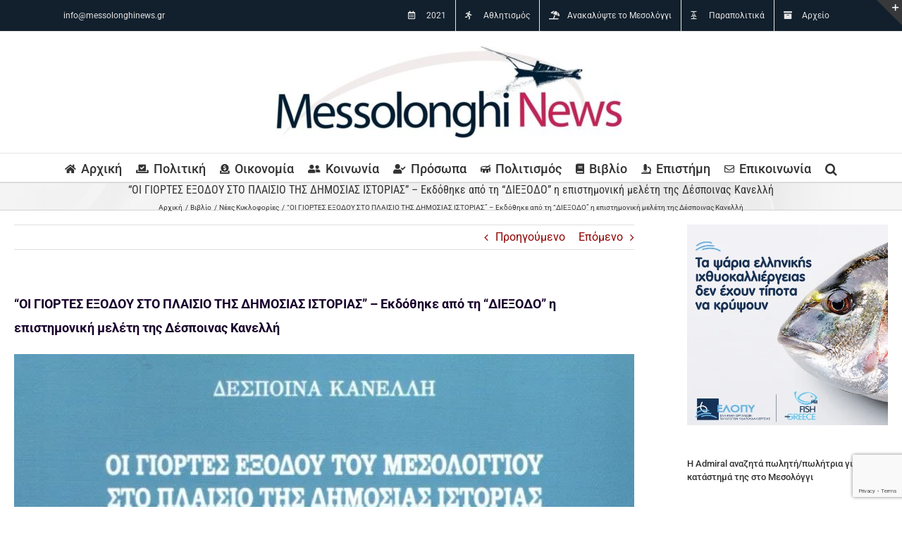

--- FILE ---
content_type: text/html; charset=UTF-8
request_url: https://messolonghinews.gr/%CE%BF%CE%B9-%CE%B3%CE%B9%CE%BF%CF%81%CF%84%CE%B5%CF%83-%CE%B5%CE%BE%CE%BF%CE%B4%CE%BF%CF%85-%CF%83%CF%84%CE%BF-%CF%80%CE%BB%CE%B1%CE%B9%CF%83%CE%B9%CE%BF-%CF%84%CE%B7%CF%83-%CE%B4%CE%B7%CE%BC%CE%BF/
body_size: 38051
content:
<!DOCTYPE html>
<html class="avada-html-layout-wide avada-html-header-position-top avada-is-100-percent-template" lang="el" prefix="og: http://ogp.me/ns# fb: http://ogp.me/ns/fb#">
<head>
	<meta http-equiv="X-UA-Compatible" content="IE=edge" />
	<meta http-equiv="Content-Type" content="text/html; charset=utf-8"/>
	<meta name="viewport" content="width=device-width, initial-scale=1" />
	<meta name='robots' content='index, follow, max-image-preview:large, max-snippet:-1, max-video-preview:-1' />

	<!-- This site is optimized with the Yoast SEO plugin v26.6 - https://yoast.com/wordpress/plugins/seo/ -->
	<title>&quot;ΟΙ ΓΙΟΡΤΕΣ ΕΞΟΔΟΥ ΣΤΟ ΠΛΑΙΣΙΟ ΤΗΣ ΔΗΜΟΣΙΑΣ ΙΣΤΟΡΙΑΣ&quot; - Εκδόθηκε από τη &quot;ΔΙΕΞΟΔΟ&quot; η επιστημονική μελέτη της Δέσποινας Κανελλή - Messolonghi News</title>
	<link rel="canonical" href="https://messolonghinews.gr/οι-γιορτεσ-εξοδου-στο-πλαισιο-τησ-δημο/" />
	<meta property="og:locale" content="el_GR" />
	<meta property="og:type" content="article" />
	<meta property="og:title" content="&quot;ΟΙ ΓΙΟΡΤΕΣ ΕΞΟΔΟΥ ΣΤΟ ΠΛΑΙΣΙΟ ΤΗΣ ΔΗΜΟΣΙΑΣ ΙΣΤΟΡΙΑΣ&quot; - Εκδόθηκε από τη &quot;ΔΙΕΞΟΔΟ&quot; η επιστημονική μελέτη της Δέσποινας Κανελλή - Messolonghi News" />
	<meta property="og:description" content="&nbsp; Ο Κοινωφελής Πολιτιστικός Οργανισμός «Διέξοδος» στη συνεχή ενασχόλησή του με την διατήρηση της ιστορικής μνήμης έθεσε σε κυκλοφορία μία καινούργια έκδοση. Πρόκειται για μια επιστημονική προσέγγιση του εορτασμού του κορυφαίου γεγονότος   της Ελληνικής Επαναστάσεως  που  για πρώτη φορά παίρνει θέση στην ελληνική βιβλιογραφία. Συγγραφέας του η Δέσποινα Κανελλή την [...]" />
	<meta property="og:url" content="https://messolonghinews.gr/οι-γιορτεσ-εξοδου-στο-πλαισιο-τησ-δημο/" />
	<meta property="og:site_name" content="Messolonghi News" />
	<meta property="article:publisher" content="https://www.facebook.com/NewsMes" />
	<meta property="article:author" content="https://www.facebook.com/NewsMes" />
	<meta property="article:published_time" content="2021-04-22T22:53:57+00:00" />
	<meta property="og:image" content="https://messolonghinews.gr/wp-content/uploads/2021/04/Εξώφυλλο-1.jpg" />
	<meta property="og:image:width" content="672" />
	<meta property="og:image:height" content="915" />
	<meta property="og:image:type" content="image/jpeg" />
	<meta name="author" content="Editorial Messolonghi News" />
	<meta name="twitter:card" content="summary_large_image" />
	<meta name="twitter:creator" content="@dmalavetas" />
	<meta name="twitter:site" content="@dmalavetas" />
	<meta name="twitter:label1" content="Συντάχθηκε από" />
	<meta name="twitter:data1" content="Editorial Messolonghi News" />
	<meta name="twitter:label2" content="Εκτιμώμενος χρόνος ανάγνωσης" />
	<meta name="twitter:data2" content="3 λεπτά" />
	<script type="application/ld+json" class="yoast-schema-graph">{"@context":"https://schema.org","@graph":[{"@type":"NewsArticle","@id":"https://messolonghinews.gr/%ce%bf%ce%b9-%ce%b3%ce%b9%ce%bf%cf%81%cf%84%ce%b5%cf%83-%ce%b5%ce%be%ce%bf%ce%b4%ce%bf%cf%85-%cf%83%cf%84%ce%bf-%cf%80%ce%bb%ce%b1%ce%b9%cf%83%ce%b9%ce%bf-%cf%84%ce%b7%cf%83-%ce%b4%ce%b7%ce%bc%ce%bf/#article","isPartOf":{"@id":"https://messolonghinews.gr/%ce%bf%ce%b9-%ce%b3%ce%b9%ce%bf%cf%81%cf%84%ce%b5%cf%83-%ce%b5%ce%be%ce%bf%ce%b4%ce%bf%cf%85-%cf%83%cf%84%ce%bf-%cf%80%ce%bb%ce%b1%ce%b9%cf%83%ce%b9%ce%bf-%cf%84%ce%b7%cf%83-%ce%b4%ce%b7%ce%bc%ce%bf/"},"author":{"name":"Editorial Messolonghi News","@id":"https://messolonghinews.gr/#/schema/person/95659d7ecc66eda909f1b7d5137c0d18"},"headline":"&#8220;ΟΙ ΓΙΟΡΤΕΣ ΕΞΟΔΟΥ ΣΤΟ ΠΛΑΙΣΙΟ ΤΗΣ ΔΗΜΟΣΙΑΣ ΙΣΤΟΡΙΑΣ&#8221; &#8211; Εκδόθηκε από τη &#8220;ΔΙΕΞΟΔΟ&#8221; η επιστημονική μελέτη της Δέσποινας Κανελλή","datePublished":"2021-04-22T22:53:57+00:00","mainEntityOfPage":{"@id":"https://messolonghinews.gr/%ce%bf%ce%b9-%ce%b3%ce%b9%ce%bf%cf%81%cf%84%ce%b5%cf%83-%ce%b5%ce%be%ce%bf%ce%b4%ce%bf%cf%85-%cf%83%cf%84%ce%bf-%cf%80%ce%bb%ce%b1%ce%b9%cf%83%ce%b9%ce%bf-%cf%84%ce%b7%cf%83-%ce%b4%ce%b7%ce%bc%ce%bf/"},"wordCount":14,"publisher":{"@id":"https://messolonghinews.gr/#organization"},"image":{"@id":"https://messolonghinews.gr/%ce%bf%ce%b9-%ce%b3%ce%b9%ce%bf%cf%81%cf%84%ce%b5%cf%83-%ce%b5%ce%be%ce%bf%ce%b4%ce%bf%cf%85-%cf%83%cf%84%ce%bf-%cf%80%ce%bb%ce%b1%ce%b9%cf%83%ce%b9%ce%bf-%cf%84%ce%b7%cf%83-%ce%b4%ce%b7%ce%bc%ce%bf/#primaryimage"},"thumbnailUrl":"https://i0.wp.com/messolonghinews.gr/wp-content/uploads/2021/04/%CE%95%CE%BE%CF%8E%CF%86%CF%85%CE%BB%CE%BB%CE%BF-1.jpg?fit=672%2C915&ssl=1","keywords":["ΓΙΟΡΤΕ΄Σ ΕΞΌΔΟΥ 2021","ΔΙΕΞΟΔΟΣ"],"articleSection":["Βιβλίο","Νέες Κυκλοφορίες"],"inLanguage":"el"},{"@type":"WebPage","@id":"https://messolonghinews.gr/%ce%bf%ce%b9-%ce%b3%ce%b9%ce%bf%cf%81%cf%84%ce%b5%cf%83-%ce%b5%ce%be%ce%bf%ce%b4%ce%bf%cf%85-%cf%83%cf%84%ce%bf-%cf%80%ce%bb%ce%b1%ce%b9%cf%83%ce%b9%ce%bf-%cf%84%ce%b7%cf%83-%ce%b4%ce%b7%ce%bc%ce%bf/","url":"https://messolonghinews.gr/%ce%bf%ce%b9-%ce%b3%ce%b9%ce%bf%cf%81%cf%84%ce%b5%cf%83-%ce%b5%ce%be%ce%bf%ce%b4%ce%bf%cf%85-%cf%83%cf%84%ce%bf-%cf%80%ce%bb%ce%b1%ce%b9%cf%83%ce%b9%ce%bf-%cf%84%ce%b7%cf%83-%ce%b4%ce%b7%ce%bc%ce%bf/","name":"\"ΟΙ ΓΙΟΡΤΕΣ ΕΞΟΔΟΥ ΣΤΟ ΠΛΑΙΣΙΟ ΤΗΣ ΔΗΜΟΣΙΑΣ ΙΣΤΟΡΙΑΣ\" - Εκδόθηκε από τη \"ΔΙΕΞΟΔΟ\" η επιστημονική μελέτη της Δέσποινας Κανελλή - Messolonghi News","isPartOf":{"@id":"https://messolonghinews.gr/#website"},"primaryImageOfPage":{"@id":"https://messolonghinews.gr/%ce%bf%ce%b9-%ce%b3%ce%b9%ce%bf%cf%81%cf%84%ce%b5%cf%83-%ce%b5%ce%be%ce%bf%ce%b4%ce%bf%cf%85-%cf%83%cf%84%ce%bf-%cf%80%ce%bb%ce%b1%ce%b9%cf%83%ce%b9%ce%bf-%cf%84%ce%b7%cf%83-%ce%b4%ce%b7%ce%bc%ce%bf/#primaryimage"},"image":{"@id":"https://messolonghinews.gr/%ce%bf%ce%b9-%ce%b3%ce%b9%ce%bf%cf%81%cf%84%ce%b5%cf%83-%ce%b5%ce%be%ce%bf%ce%b4%ce%bf%cf%85-%cf%83%cf%84%ce%bf-%cf%80%ce%bb%ce%b1%ce%b9%cf%83%ce%b9%ce%bf-%cf%84%ce%b7%cf%83-%ce%b4%ce%b7%ce%bc%ce%bf/#primaryimage"},"thumbnailUrl":"https://i0.wp.com/messolonghinews.gr/wp-content/uploads/2021/04/%CE%95%CE%BE%CF%8E%CF%86%CF%85%CE%BB%CE%BB%CE%BF-1.jpg?fit=672%2C915&ssl=1","datePublished":"2021-04-22T22:53:57+00:00","breadcrumb":{"@id":"https://messolonghinews.gr/%ce%bf%ce%b9-%ce%b3%ce%b9%ce%bf%cf%81%cf%84%ce%b5%cf%83-%ce%b5%ce%be%ce%bf%ce%b4%ce%bf%cf%85-%cf%83%cf%84%ce%bf-%cf%80%ce%bb%ce%b1%ce%b9%cf%83%ce%b9%ce%bf-%cf%84%ce%b7%cf%83-%ce%b4%ce%b7%ce%bc%ce%bf/#breadcrumb"},"inLanguage":"el","potentialAction":[{"@type":"ReadAction","target":["https://messolonghinews.gr/%ce%bf%ce%b9-%ce%b3%ce%b9%ce%bf%cf%81%cf%84%ce%b5%cf%83-%ce%b5%ce%be%ce%bf%ce%b4%ce%bf%cf%85-%cf%83%cf%84%ce%bf-%cf%80%ce%bb%ce%b1%ce%b9%cf%83%ce%b9%ce%bf-%cf%84%ce%b7%cf%83-%ce%b4%ce%b7%ce%bc%ce%bf/"]}]},{"@type":"ImageObject","inLanguage":"el","@id":"https://messolonghinews.gr/%ce%bf%ce%b9-%ce%b3%ce%b9%ce%bf%cf%81%cf%84%ce%b5%cf%83-%ce%b5%ce%be%ce%bf%ce%b4%ce%bf%cf%85-%cf%83%cf%84%ce%bf-%cf%80%ce%bb%ce%b1%ce%b9%cf%83%ce%b9%ce%bf-%cf%84%ce%b7%cf%83-%ce%b4%ce%b7%ce%bc%ce%bf/#primaryimage","url":"https://i0.wp.com/messolonghinews.gr/wp-content/uploads/2021/04/%CE%95%CE%BE%CF%8E%CF%86%CF%85%CE%BB%CE%BB%CE%BF-1.jpg?fit=672%2C915&ssl=1","contentUrl":"https://i0.wp.com/messolonghinews.gr/wp-content/uploads/2021/04/%CE%95%CE%BE%CF%8E%CF%86%CF%85%CE%BB%CE%BB%CE%BF-1.jpg?fit=672%2C915&ssl=1","width":672,"height":915},{"@type":"BreadcrumbList","@id":"https://messolonghinews.gr/%ce%bf%ce%b9-%ce%b3%ce%b9%ce%bf%cf%81%cf%84%ce%b5%cf%83-%ce%b5%ce%be%ce%bf%ce%b4%ce%bf%cf%85-%cf%83%cf%84%ce%bf-%cf%80%ce%bb%ce%b1%ce%b9%cf%83%ce%b9%ce%bf-%cf%84%ce%b7%cf%83-%ce%b4%ce%b7%ce%bc%ce%bf/#breadcrumb","itemListElement":[{"@type":"ListItem","position":1,"name":"Αρχική","item":"https://messolonghinews.gr/"},{"@type":"ListItem","position":2,"name":"&#8220;ΟΙ ΓΙΟΡΤΕΣ ΕΞΟΔΟΥ ΣΤΟ ΠΛΑΙΣΙΟ ΤΗΣ ΔΗΜΟΣΙΑΣ ΙΣΤΟΡΙΑΣ&#8221; &#8211; Εκδόθηκε από τη &#8220;ΔΙΕΞΟΔΟ&#8221; η επιστημονική μελέτη της Δέσποινας Κανελλή"}]},{"@type":"WebSite","@id":"https://messolonghinews.gr/#website","url":"https://messolonghinews.gr/","name":"Messolonghi News","description":"Ενημερωτικός Ιστότοπος Μεσολογγίου","publisher":{"@id":"https://messolonghinews.gr/#organization"},"potentialAction":[{"@type":"SearchAction","target":{"@type":"EntryPoint","urlTemplate":"https://messolonghinews.gr/?s={search_term_string}"},"query-input":{"@type":"PropertyValueSpecification","valueRequired":true,"valueName":"search_term_string"}}],"inLanguage":"el"},{"@type":"Organization","@id":"https://messolonghinews.gr/#organization","name":"Messolonghinews","url":"https://messolonghinews.gr/","logo":{"@type":"ImageObject","inLanguage":"el","@id":"https://messolonghinews.gr/#/schema/logo/image/","url":"https://i0.wp.com/messolonghinews.gr/wp-content/uploads/2025/12/cropped-Messolonghinews-logo.jpg?fit=512%2C512&ssl=1","contentUrl":"https://i0.wp.com/messolonghinews.gr/wp-content/uploads/2025/12/cropped-Messolonghinews-logo.jpg?fit=512%2C512&ssl=1","width":512,"height":512,"caption":"Messolonghinews"},"image":{"@id":"https://messolonghinews.gr/#/schema/logo/image/"},"sameAs":["https://www.facebook.com/NewsMes","https://x.com/dmalavetas","https://www.instagram.com/messolonghinews.gr/"]},{"@type":"Person","@id":"https://messolonghinews.gr/#/schema/person/95659d7ecc66eda909f1b7d5137c0d18","name":"Editorial Messolonghi News","image":{"@type":"ImageObject","inLanguage":"el","@id":"https://messolonghinews.gr/#/schema/person/image/","url":"https://secure.gravatar.com/avatar/6c3e6cf28e3c633da0019a5924578f29de5984e5c3672ec55c91da9deab8e03c?s=96&d=mm&r=g","contentUrl":"https://secure.gravatar.com/avatar/6c3e6cf28e3c633da0019a5924578f29de5984e5c3672ec55c91da9deab8e03c?s=96&d=mm&r=g","caption":"Editorial Messolonghi News"},"sameAs":["https://www.facebook.com/NewsMes"],"url":"https://messolonghinews.gr/author/dimitriosmalavetas/"}]}</script>
	<!-- / Yoast SEO plugin. -->


<link rel='dns-prefetch' href='//www.googletagmanager.com' />
<link rel='dns-prefetch' href='//stats.wp.com' />
<link rel='dns-prefetch' href='//pagead2.googlesyndication.com' />
<link rel='preconnect' href='//i0.wp.com' />
<link rel="alternate" type="application/rss+xml" title="Ροή RSS &raquo; Messolonghi News" href="https://messolonghinews.gr/feed/" />
								<link rel="icon" href="https://messolonghinews.gr/wp-content/uploads/2025/03/Messolonghinews-logo.jpg" type="image/jpeg" />
		
					<!-- Apple Touch Icon -->
						<link rel="apple-touch-icon" sizes="180x180" href="https://messolonghinews.gr/wp-content/uploads/2025/03/Messolonghinews-logo.jpg" type="image/jpeg">
		
					<!-- Android Icon -->
						<link rel="icon" sizes="192x192" href="https://messolonghinews.gr/wp-content/uploads/2025/03/Messolonghinews-logo.jpg" type="image/jpeg">
		
					<!-- MS Edge Icon -->
						<meta name="msapplication-TileImage" content="https://messolonghinews.gr/wp-content/uploads/2025/03/Messolonghinews-logo.jpg" type="image/jpeg">
				<link rel="alternate" title="oEmbed (JSON)" type="application/json+oembed" href="https://messolonghinews.gr/wp-json/oembed/1.0/embed?url=https%3A%2F%2Fmessolonghinews.gr%2F%25ce%25bf%25ce%25b9-%25ce%25b3%25ce%25b9%25ce%25bf%25cf%2581%25cf%2584%25ce%25b5%25cf%2583-%25ce%25b5%25ce%25be%25ce%25bf%25ce%25b4%25ce%25bf%25cf%2585-%25cf%2583%25cf%2584%25ce%25bf-%25cf%2580%25ce%25bb%25ce%25b1%25ce%25b9%25cf%2583%25ce%25b9%25ce%25bf-%25cf%2584%25ce%25b7%25cf%2583-%25ce%25b4%25ce%25b7%25ce%25bc%25ce%25bf%2F" />
<link rel="alternate" title="oEmbed (XML)" type="text/xml+oembed" href="https://messolonghinews.gr/wp-json/oembed/1.0/embed?url=https%3A%2F%2Fmessolonghinews.gr%2F%25ce%25bf%25ce%25b9-%25ce%25b3%25ce%25b9%25ce%25bf%25cf%2581%25cf%2584%25ce%25b5%25cf%2583-%25ce%25b5%25ce%25be%25ce%25bf%25ce%25b4%25ce%25bf%25cf%2585-%25cf%2583%25cf%2584%25ce%25bf-%25cf%2580%25ce%25bb%25ce%25b1%25ce%25b9%25cf%2583%25ce%25b9%25ce%25bf-%25cf%2584%25ce%25b7%25cf%2583-%25ce%25b4%25ce%25b7%25ce%25bc%25ce%25bf%2F&#038;format=xml" />
					<meta name="description" content="ΟΙ ΓΙΟΡΤΕΣ ΕΞΟΔΟΥ ΣΤΟ ΠΛΑΙΣΙΟ ΤΗΣ ΔΗΜΟΣΙΑΣ ΙΣΤΟΡΙΑΣ Μία επιστημονική προσέγγιση του εορτασμού για το κορυφαίο γεγονός της Ελληνικής Επαναστάσεως 

&nbsp;

Ο Κοινωφελής Πολιτιστικός Οργανισμός «Διέξοδος» στη συνεχή ενασχόλησή του με την διατήρηση της ιστορικής μνήμης έθεσε σε κυκλοφορία μία καινούργια έκδοση.
Πρόκειται για μια επιστημονική προσέγγιση του"/>
				
		<meta property="og:locale" content="el_GR"/>
		<meta property="og:type" content="article"/>
		<meta property="og:site_name" content="Messolonghi News"/>
		<meta property="og:title" content="&quot;ΟΙ ΓΙΟΡΤΕΣ ΕΞΟΔΟΥ ΣΤΟ ΠΛΑΙΣΙΟ ΤΗΣ ΔΗΜΟΣΙΑΣ ΙΣΤΟΡΙΑΣ&quot; - Εκδόθηκε από τη &quot;ΔΙΕΞΟΔΟ&quot; η επιστημονική μελέτη της Δέσποινας Κανελλή - Messolonghi News"/>
				<meta property="og:description" content="ΟΙ ΓΙΟΡΤΕΣ ΕΞΟΔΟΥ ΣΤΟ ΠΛΑΙΣΙΟ ΤΗΣ ΔΗΜΟΣΙΑΣ ΙΣΤΟΡΙΑΣ Μία επιστημονική προσέγγιση του εορτασμού για το κορυφαίο γεγονός της Ελληνικής Επαναστάσεως 

&nbsp;

Ο Κοινωφελής Πολιτιστικός Οργανισμός «Διέξοδος» στη συνεχή ενασχόλησή του με την διατήρηση της ιστορικής μνήμης έθεσε σε κυκλοφορία μία καινούργια έκδοση.
Πρόκειται για μια επιστημονική προσέγγιση του"/>
				<meta property="og:url" content="https://messolonghinews.gr/%ce%bf%ce%b9-%ce%b3%ce%b9%ce%bf%cf%81%cf%84%ce%b5%cf%83-%ce%b5%ce%be%ce%bf%ce%b4%ce%bf%cf%85-%cf%83%cf%84%ce%bf-%cf%80%ce%bb%ce%b1%ce%b9%cf%83%ce%b9%ce%bf-%cf%84%ce%b7%cf%83-%ce%b4%ce%b7%ce%bc%ce%bf/"/>
										<meta property="article:published_time" content="2021-04-22T22:53:57+02:00"/>
											<meta name="author" content="Editorial Messolonghi News"/>
								<meta property="og:image" content="https://i0.wp.com/messolonghinews.gr/wp-content/uploads/2021/04/%CE%95%CE%BE%CF%8E%CF%86%CF%85%CE%BB%CE%BB%CE%BF-1.jpg?fit=672%2C915&ssl=1"/>
		<meta property="og:image:width" content="672"/>
		<meta property="og:image:height" content="915"/>
		<meta property="og:image:type" content="image/jpeg"/>
				<!-- messolonghinews.gr is managing ads with Advanced Ads 2.0.14 – https://wpadvancedads.com/ --><script id="messo-ready">
			/**
 * Wait for the page to be ready before firing JS.
 *
 * @param {function} callback - A callable function to be executed.
 * @param {string} [requestedState=complete] - document.readyState to wait for. Defaults to 'complete', can be 'interactive'.
 */
window.advanced_ads_ready = function ( callback, requestedState ) {
	requestedState = requestedState || 'complete';
	var checkState = function ( state ) {
		return requestedState === 'interactive' ? state !== 'loading' : state === 'complete';
	};

	// If we have reached the correct state, fire the callback.
	if ( checkState( document.readyState ) ) {
		callback();
		return;
	}
	// We are not yet in the correct state, attach an event handler, only fire once if the requested state is 'interactive'.
	document.addEventListener( 'readystatechange', function ( event ) {
		if ( checkState( event.target.readyState ) ) {
			callback();
		}
	}, {once: requestedState === 'interactive'} );
};

window.advanced_ads_ready_queue = window.advanced_ads_ready_queue || [];
		</script>
		<style id='wp-img-auto-sizes-contain-inline-css' type='text/css'>
img:is([sizes=auto i],[sizes^="auto," i]){contain-intrinsic-size:3000px 1500px}
/*# sourceURL=wp-img-auto-sizes-contain-inline-css */
</style>
<style id='wp-emoji-styles-inline-css' type='text/css'>

	img.wp-smiley, img.emoji {
		display: inline !important;
		border: none !important;
		box-shadow: none !important;
		height: 1em !important;
		width: 1em !important;
		margin: 0 0.07em !important;
		vertical-align: -0.1em !important;
		background: none !important;
		padding: 0 !important;
	}
/*# sourceURL=wp-emoji-styles-inline-css */
</style>
<link rel='stylesheet' id='fusion-dynamic-css-css' href='https://messolonghinews.gr/wp-content/uploads/fusion-styles/4e011b46c0fdabde076dfa72867ab232.min.css?ver=3.14.2' type='text/css' media='all' />
<link rel='stylesheet' id='sharedaddy-css' href='https://messolonghinews.gr/wp-content/plugins/jetpack/modules/sharedaddy/sharing.css?ver=15.3.1' type='text/css' media='all' />
<link rel='stylesheet' id='social-logos-css' href='https://messolonghinews.gr/wp-content/plugins/jetpack/_inc/social-logos/social-logos.css?ver=15.3.1' type='text/css' media='all' />
<script type="text/javascript" src="https://messolonghinews.gr/wp-includes/js/jquery/jquery.js?ver=3.7.1" id="jquery-core-js"></script>
<script type="text/javascript" src="https://messolonghinews.gr/wp-includes/js/jquery/jquery-migrate.js?ver=3.4.1" id="jquery-migrate-js"></script>

<!-- Google tag (gtag.js) snippet added by Site Kit -->
<!-- Google Analytics snippet added by Site Kit -->
<script type="text/javascript" src="https://www.googletagmanager.com/gtag/js?id=GT-KDDGP7P" id="google_gtagjs-js" async></script>
<script type="text/javascript" id="google_gtagjs-js-after">
/* <![CDATA[ */
window.dataLayer = window.dataLayer || [];function gtag(){dataLayer.push(arguments);}
gtag("set","linker",{"domains":["messolonghinews.gr"]});
gtag("js", new Date());
gtag("set", "developer_id.dZTNiMT", true);
gtag("config", "GT-KDDGP7P");
 window._googlesitekit = window._googlesitekit || {}; window._googlesitekit.throttledEvents = []; window._googlesitekit.gtagEvent = (name, data) => { var key = JSON.stringify( { name, data } ); if ( !! window._googlesitekit.throttledEvents[ key ] ) { return; } window._googlesitekit.throttledEvents[ key ] = true; setTimeout( () => { delete window._googlesitekit.throttledEvents[ key ]; }, 5 ); gtag( "event", name, { ...data, event_source: "site-kit" } ); }; 
//# sourceURL=google_gtagjs-js-after
/* ]]> */
</script>
<link rel="https://api.w.org/" href="https://messolonghinews.gr/wp-json/" /><link rel="alternate" title="JSON" type="application/json" href="https://messolonghinews.gr/wp-json/wp/v2/posts/45290" /><link rel="EditURI" type="application/rsd+xml" title="RSD" href="https://messolonghinews.gr/xmlrpc.php?rsd" />
<meta name="generator" content="WordPress 6.9" />
<link rel='shortlink' href='https://messolonghinews.gr/?p=45290' />
<meta name="generator" content="Site Kit by Google 1.168.0" />	<style>img#wpstats{display:none}</style>
		<link rel="preload" href="https://messolonghinews.gr/wp-content/themes/Avada/includes/lib/assets/fonts/icomoon/awb-icons.woff" as="font" type="font/woff" crossorigin><link rel="preload" href="//messolonghinews.gr/wp-content/themes/Avada/includes/lib/assets/fonts/fontawesome/webfonts/fa-brands-400.woff2" as="font" type="font/woff2" crossorigin><link rel="preload" href="//messolonghinews.gr/wp-content/themes/Avada/includes/lib/assets/fonts/fontawesome/webfonts/fa-regular-400.woff2" as="font" type="font/woff2" crossorigin><link rel="preload" href="//messolonghinews.gr/wp-content/themes/Avada/includes/lib/assets/fonts/fontawesome/webfonts/fa-solid-900.woff2" as="font" type="font/woff2" crossorigin><link rel="preload" href="https://fonts.gstatic.com/s/ptsans/v18/jizaRExUiTo99u79D0KExQ.woff2" as="font" type="font/woff2" crossorigin><link rel="preload" href="https://fonts.gstatic.com/s/roboto/v50/KFO7CnqEu92Fr1ME7kSn66aGLdTylUAMa3yUBA.woff2" as="font" type="font/woff2" crossorigin><link rel="preload" href="https://fonts.gstatic.com/s/robotocondensed/v31/ieVo2ZhZI2eCN5jzbjEETS9weq8-_d6T_POl0fRJeyWyosBO5Xw.woff2" as="font" type="font/woff2" crossorigin><style type="text/css" id="css-fb-visibility">@media screen and (max-width: 640px){.fusion-no-small-visibility{display:none !important;}body .sm-text-align-center{text-align:center !important;}body .sm-text-align-left{text-align:left !important;}body .sm-text-align-right{text-align:right !important;}body .sm-text-align-justify{text-align:justify !important;}body .sm-flex-align-center{justify-content:center !important;}body .sm-flex-align-flex-start{justify-content:flex-start !important;}body .sm-flex-align-flex-end{justify-content:flex-end !important;}body .sm-mx-auto{margin-left:auto !important;margin-right:auto !important;}body .sm-ml-auto{margin-left:auto !important;}body .sm-mr-auto{margin-right:auto !important;}body .fusion-absolute-position-small{position:absolute;width:100%;}.awb-sticky.awb-sticky-small{ position: sticky; top: var(--awb-sticky-offset,0); }}@media screen and (min-width: 641px) and (max-width: 1024px){.fusion-no-medium-visibility{display:none !important;}body .md-text-align-center{text-align:center !important;}body .md-text-align-left{text-align:left !important;}body .md-text-align-right{text-align:right !important;}body .md-text-align-justify{text-align:justify !important;}body .md-flex-align-center{justify-content:center !important;}body .md-flex-align-flex-start{justify-content:flex-start !important;}body .md-flex-align-flex-end{justify-content:flex-end !important;}body .md-mx-auto{margin-left:auto !important;margin-right:auto !important;}body .md-ml-auto{margin-left:auto !important;}body .md-mr-auto{margin-right:auto !important;}body .fusion-absolute-position-medium{position:absolute;width:100%;}.awb-sticky.awb-sticky-medium{ position: sticky; top: var(--awb-sticky-offset,0); }}@media screen and (min-width: 1025px){.fusion-no-large-visibility{display:none !important;}body .lg-text-align-center{text-align:center !important;}body .lg-text-align-left{text-align:left !important;}body .lg-text-align-right{text-align:right !important;}body .lg-text-align-justify{text-align:justify !important;}body .lg-flex-align-center{justify-content:center !important;}body .lg-flex-align-flex-start{justify-content:flex-start !important;}body .lg-flex-align-flex-end{justify-content:flex-end !important;}body .lg-mx-auto{margin-left:auto !important;margin-right:auto !important;}body .lg-ml-auto{margin-left:auto !important;}body .lg-mr-auto{margin-right:auto !important;}body .fusion-absolute-position-large{position:absolute;width:100%;}.awb-sticky.awb-sticky-large{ position: sticky; top: var(--awb-sticky-offset,0); }}</style>
<!-- Google AdSense meta tags added by Site Kit -->
<meta name="google-adsense-platform-account" content="ca-host-pub-2644536267352236">
<meta name="google-adsense-platform-domain" content="sitekit.withgoogle.com">
<!-- End Google AdSense meta tags added by Site Kit -->

<!-- Google AdSense snippet added by Site Kit -->
<script type="text/javascript" async="async" src="https://pagead2.googlesyndication.com/pagead/js/adsbygoogle.js?client=ca-pub-6449860286536481&amp;host=ca-host-pub-2644536267352236" crossorigin="anonymous"></script>

<!-- End Google AdSense snippet added by Site Kit -->
		<style type="text/css" id="wp-custom-css">
			/* MOBILE: Fusion Slider (ύψος + εικόνα + κείμενο) */
@media only screen and (max-width: 900px) {

  /* Ύψος slider */
  .fusion-slider-container,
  .tfs-slider,
  .fusion-slider-container .slides li {
    height: 300px !important;
    max-height: 300px !important;
    overflow: hidden !important;
  }

  /* Εικόνα / background στο slide */
  .fusion-slider-container .background-image,
  .fusion-slider-container .slides img {
    height: 300px !important;
    width: 100% !important;
    object-fit: cover !important;
    background-size: cover !important;
    background-position: center center !important;
  }

  /* Τίτλος slider */
  .fusion-slider-container .slide-title {
    font-size: 12px !important;
    line-height: 1.2 !important;
  }

  /* Κείμενο slider */
  .fusion-slider-container .slide-content {
    font-size: 10px !important;
    line-height: 1.3 !important;
  }

  /* Λίγο “αέρας” γύρω από το κείμενο */
  .fusion-slider-container .slide-content-container {
    padding: 20px !important;
  }
}

/* MOBILE: Κατηγορίες στην αρχική (home-cat-col) */
@media (max-width: 768px) {

  /* Στήλες κατηγοριών full width */
  .home-cat-col {
    width: 100% !important;
    max-width: 100% !important;
    margin-left: 0 !important;
    margin-right: 0 !important;
  }

  .home-cat-col .fusion-builder-row,
  .home-cat-col .fusion-layout-column,
  .home-cat-col .fusion-column-wrapper {
    width: 100% !important;
    max-width: 100% !important;
  }

  /* Αφαίρεση πλαισίων / κενών στις κατηγορίες */
  .home-cat-col .fusion-column-wrapper {
    border: none !important;
    padding-left: 0 !important;
    padding-right: 0 !important;
    margin-left: 0 !important;
    margin-right: 0 !important;
  }

  /* Να μην “στενεύει” το box με τα posts */
  .home-cat-col .fusion-posts-container,
  .home-cat-col .fusion-blog-shortcode {
    margin-left: 0 !important;
    margin-right: 0 !important;
    padding-left: 0 !important;
    padding-right: 0 !important;
  }

  /* Τα thumbnails χωρίς extra margin */
  .home-cat-col .fusion-image-wrapper {
    margin: 0 !important;
  }
}
@media only screen and (max-width: 900px) {
  .fusion-slider-container .slide-title {
    font-size: 14px !important;
    line-height: 1.15 !important;
  }

  .fusion-slider-container .slide-content {
    font-size: 12px !important;
    line-height: 1.2 !important;
  }

  /* Ανεβάζουμε το κείμενο πιο πάνω */
  .fusion-slider-container .slide-content-container {
    padding-top: 60px !important;
  }
}
@media (max-width: 900px) {
  .home .fusion-title {
    margin-top: 20px !important;
  }
}
/* Mobile Slider Optimization */
@media only screen and (max-width: 900px) {

  /* Μείωση μεγέθους γραμμάτων */
  .fusion-slider-container .slide-title {
    font-size: 13px !important;
    line-height: 1.15 !important;
    margin-bottom: 5px !important;
  }

  .fusion-slider-container .slide-content {
    font-size: 11px !important;
    line-height: 1.2 !important;
  }

  /* Καλύτερη θέση του κειμένου */
  .fusion-slider-container .slide-content-container {
    padding-top: 30px !important; /* ανεβάζει το κείμενο πιο πάνω */
    padding-bottom: 10px !important;
  }

  /* Περιορισμός ύψους για σωστό κάδρο */
  .fusion-slider-container,
  .tfs-slider,
  .fusion-slider-container .slides li,
  .fusion-slider-container .background-image,
  .fusion-slider-container .slides img {
    height: 300px !important;
    max-height: 300px !important;
    object-fit: cover !important;
    background-position: center center !important;
  }
}
/* MOBILE Slider Fix – Clean Final Version */
@media only screen and (max-width: 900px) {

  /* Μικρότερη γραμματοσειρά τίτλου + περιεχομένου */
  .fusion-slider-container .slide-title {
    font-size: 22px !important;
    line-height: 1.1 !important;
  }

  .fusion-slider-container .slide-content {
    font-size: 14px !important;
    line-height: 1.2 !important;
  }

  /* Μετακίνηση κειμένου λίγο πιο πάνω */
  .fusion-slider-container .slide-content-container {
    padding-top: 70px !important;
  }

  /* Ημιδιάφανο πλαίσιο για καθαρή ανάγνωση (όπως μεγάλα portals) */
  .fusion-slider-container .slide-content-container,
  .fusion-slider-container .overlay {
    background: rgba(0,0,0,0.25) !important;
    padding-left: 10px !important;
    padding-right: 10px !important;
  }
}
/* MOBILE: μικρότερα γράμματα σε ΟΛΟ το Fusion Slider */
@media only screen and (max-width: 900px) {
  .fusion-slider-container * {
    font-size: 24px !important;
    line-height: 1.2 !important;
  }
}

		</style>
				<script type="text/javascript">
			var doc = document.documentElement;
			doc.setAttribute( 'data-useragent', navigator.userAgent );
		</script>
		<!-- Global site tag (gtag.js) - Google Analytics -->
<script async src="https://www.googletagmanager.com/gtag/js?id=UA-55115035-9"></script>
<script>
  window.dataLayer = window.dataLayer || [];
  function gtag(){dataLayer.push(arguments);}
  gtag('js', new Date());

  gtag('config', 'UA-55115035-9');
</script><meta name="google-site-verification" content="QNtNpqL-rK6DmRhv38rfpuaL2medf4oIrJh6Lxl0RNE" />
	<script async src="https://pagead2.googlesyndication.com/pagead/js/adsbygoogle.js?client=ca-pub-6449860286536481"
     crossorigin="anonymous"></script>
<script src="//cdn.orangeclickmedia.com/tech/messolonghinews.gr/ocm.js" async="async"></script><script src="https://jsc.adskeeper.com/site/1032219.js" async> 
 </script><style id='global-styles-inline-css' type='text/css'>
:root{--wp--preset--aspect-ratio--square: 1;--wp--preset--aspect-ratio--4-3: 4/3;--wp--preset--aspect-ratio--3-4: 3/4;--wp--preset--aspect-ratio--3-2: 3/2;--wp--preset--aspect-ratio--2-3: 2/3;--wp--preset--aspect-ratio--16-9: 16/9;--wp--preset--aspect-ratio--9-16: 9/16;--wp--preset--color--black: #000000;--wp--preset--color--cyan-bluish-gray: #abb8c3;--wp--preset--color--white: #ffffff;--wp--preset--color--pale-pink: #f78da7;--wp--preset--color--vivid-red: #cf2e2e;--wp--preset--color--luminous-vivid-orange: #ff6900;--wp--preset--color--luminous-vivid-amber: #fcb900;--wp--preset--color--light-green-cyan: #7bdcb5;--wp--preset--color--vivid-green-cyan: #00d084;--wp--preset--color--pale-cyan-blue: #8ed1fc;--wp--preset--color--vivid-cyan-blue: #0693e3;--wp--preset--color--vivid-purple: #9b51e0;--wp--preset--color--awb-color-1: rgba(255,255,255,1);--wp--preset--color--awb-color-2: rgba(246,246,246,1);--wp--preset--color--awb-color-3: rgba(235,234,234,1);--wp--preset--color--awb-color-4: rgba(116,116,116,1);--wp--preset--color--awb-color-5: rgba(162,35,76,1);--wp--preset--color--awb-color-6: rgba(51,51,51,1);--wp--preset--color--awb-color-7: rgba(18,32,45,1);--wp--preset--color--awb-color-8: rgba(0,0,0,1);--wp--preset--color--awb-color-custom-10: rgba(224,222,222,1);--wp--preset--color--awb-color-custom-11: rgba(101,188,123,1);--wp--preset--color--awb-color-custom-12: rgba(229,229,229,1);--wp--preset--color--awb-color-custom-13: rgba(235,234,234,0.8);--wp--preset--color--awb-color-custom-14: rgba(221,221,221,1);--wp--preset--color--awb-color-custom-15: rgba(140,137,137,1);--wp--preset--color--awb-color-custom-16: rgba(191,191,191,1);--wp--preset--color--awb-color-custom-17: rgba(54,56,57,1);--wp--preset--color--awb-color-custom-18: rgba(232,232,232,1);--wp--preset--gradient--vivid-cyan-blue-to-vivid-purple: linear-gradient(135deg,rgb(6,147,227) 0%,rgb(155,81,224) 100%);--wp--preset--gradient--light-green-cyan-to-vivid-green-cyan: linear-gradient(135deg,rgb(122,220,180) 0%,rgb(0,208,130) 100%);--wp--preset--gradient--luminous-vivid-amber-to-luminous-vivid-orange: linear-gradient(135deg,rgb(252,185,0) 0%,rgb(255,105,0) 100%);--wp--preset--gradient--luminous-vivid-orange-to-vivid-red: linear-gradient(135deg,rgb(255,105,0) 0%,rgb(207,46,46) 100%);--wp--preset--gradient--very-light-gray-to-cyan-bluish-gray: linear-gradient(135deg,rgb(238,238,238) 0%,rgb(169,184,195) 100%);--wp--preset--gradient--cool-to-warm-spectrum: linear-gradient(135deg,rgb(74,234,220) 0%,rgb(151,120,209) 20%,rgb(207,42,186) 40%,rgb(238,44,130) 60%,rgb(251,105,98) 80%,rgb(254,248,76) 100%);--wp--preset--gradient--blush-light-purple: linear-gradient(135deg,rgb(255,206,236) 0%,rgb(152,150,240) 100%);--wp--preset--gradient--blush-bordeaux: linear-gradient(135deg,rgb(254,205,165) 0%,rgb(254,45,45) 50%,rgb(107,0,62) 100%);--wp--preset--gradient--luminous-dusk: linear-gradient(135deg,rgb(255,203,112) 0%,rgb(199,81,192) 50%,rgb(65,88,208) 100%);--wp--preset--gradient--pale-ocean: linear-gradient(135deg,rgb(255,245,203) 0%,rgb(182,227,212) 50%,rgb(51,167,181) 100%);--wp--preset--gradient--electric-grass: linear-gradient(135deg,rgb(202,248,128) 0%,rgb(113,206,126) 100%);--wp--preset--gradient--midnight: linear-gradient(135deg,rgb(2,3,129) 0%,rgb(40,116,252) 100%);--wp--preset--font-size--small: 12px;--wp--preset--font-size--medium: 20px;--wp--preset--font-size--large: 24px;--wp--preset--font-size--x-large: 42px;--wp--preset--font-size--normal: 16px;--wp--preset--font-size--xlarge: 32px;--wp--preset--font-size--huge: 48px;--wp--preset--spacing--20: 0.44rem;--wp--preset--spacing--30: 0.67rem;--wp--preset--spacing--40: 1rem;--wp--preset--spacing--50: 1.5rem;--wp--preset--spacing--60: 2.25rem;--wp--preset--spacing--70: 3.38rem;--wp--preset--spacing--80: 5.06rem;--wp--preset--shadow--natural: 6px 6px 9px rgba(0, 0, 0, 0.2);--wp--preset--shadow--deep: 12px 12px 50px rgba(0, 0, 0, 0.4);--wp--preset--shadow--sharp: 6px 6px 0px rgba(0, 0, 0, 0.2);--wp--preset--shadow--outlined: 6px 6px 0px -3px rgb(255, 255, 255), 6px 6px rgb(0, 0, 0);--wp--preset--shadow--crisp: 6px 6px 0px rgb(0, 0, 0);}:where(.is-layout-flex){gap: 0.5em;}:where(.is-layout-grid){gap: 0.5em;}body .is-layout-flex{display: flex;}.is-layout-flex{flex-wrap: wrap;align-items: center;}.is-layout-flex > :is(*, div){margin: 0;}body .is-layout-grid{display: grid;}.is-layout-grid > :is(*, div){margin: 0;}:where(.wp-block-columns.is-layout-flex){gap: 2em;}:where(.wp-block-columns.is-layout-grid){gap: 2em;}:where(.wp-block-post-template.is-layout-flex){gap: 1.25em;}:where(.wp-block-post-template.is-layout-grid){gap: 1.25em;}.has-black-color{color: var(--wp--preset--color--black) !important;}.has-cyan-bluish-gray-color{color: var(--wp--preset--color--cyan-bluish-gray) !important;}.has-white-color{color: var(--wp--preset--color--white) !important;}.has-pale-pink-color{color: var(--wp--preset--color--pale-pink) !important;}.has-vivid-red-color{color: var(--wp--preset--color--vivid-red) !important;}.has-luminous-vivid-orange-color{color: var(--wp--preset--color--luminous-vivid-orange) !important;}.has-luminous-vivid-amber-color{color: var(--wp--preset--color--luminous-vivid-amber) !important;}.has-light-green-cyan-color{color: var(--wp--preset--color--light-green-cyan) !important;}.has-vivid-green-cyan-color{color: var(--wp--preset--color--vivid-green-cyan) !important;}.has-pale-cyan-blue-color{color: var(--wp--preset--color--pale-cyan-blue) !important;}.has-vivid-cyan-blue-color{color: var(--wp--preset--color--vivid-cyan-blue) !important;}.has-vivid-purple-color{color: var(--wp--preset--color--vivid-purple) !important;}.has-black-background-color{background-color: var(--wp--preset--color--black) !important;}.has-cyan-bluish-gray-background-color{background-color: var(--wp--preset--color--cyan-bluish-gray) !important;}.has-white-background-color{background-color: var(--wp--preset--color--white) !important;}.has-pale-pink-background-color{background-color: var(--wp--preset--color--pale-pink) !important;}.has-vivid-red-background-color{background-color: var(--wp--preset--color--vivid-red) !important;}.has-luminous-vivid-orange-background-color{background-color: var(--wp--preset--color--luminous-vivid-orange) !important;}.has-luminous-vivid-amber-background-color{background-color: var(--wp--preset--color--luminous-vivid-amber) !important;}.has-light-green-cyan-background-color{background-color: var(--wp--preset--color--light-green-cyan) !important;}.has-vivid-green-cyan-background-color{background-color: var(--wp--preset--color--vivid-green-cyan) !important;}.has-pale-cyan-blue-background-color{background-color: var(--wp--preset--color--pale-cyan-blue) !important;}.has-vivid-cyan-blue-background-color{background-color: var(--wp--preset--color--vivid-cyan-blue) !important;}.has-vivid-purple-background-color{background-color: var(--wp--preset--color--vivid-purple) !important;}.has-black-border-color{border-color: var(--wp--preset--color--black) !important;}.has-cyan-bluish-gray-border-color{border-color: var(--wp--preset--color--cyan-bluish-gray) !important;}.has-white-border-color{border-color: var(--wp--preset--color--white) !important;}.has-pale-pink-border-color{border-color: var(--wp--preset--color--pale-pink) !important;}.has-vivid-red-border-color{border-color: var(--wp--preset--color--vivid-red) !important;}.has-luminous-vivid-orange-border-color{border-color: var(--wp--preset--color--luminous-vivid-orange) !important;}.has-luminous-vivid-amber-border-color{border-color: var(--wp--preset--color--luminous-vivid-amber) !important;}.has-light-green-cyan-border-color{border-color: var(--wp--preset--color--light-green-cyan) !important;}.has-vivid-green-cyan-border-color{border-color: var(--wp--preset--color--vivid-green-cyan) !important;}.has-pale-cyan-blue-border-color{border-color: var(--wp--preset--color--pale-cyan-blue) !important;}.has-vivid-cyan-blue-border-color{border-color: var(--wp--preset--color--vivid-cyan-blue) !important;}.has-vivid-purple-border-color{border-color: var(--wp--preset--color--vivid-purple) !important;}.has-vivid-cyan-blue-to-vivid-purple-gradient-background{background: var(--wp--preset--gradient--vivid-cyan-blue-to-vivid-purple) !important;}.has-light-green-cyan-to-vivid-green-cyan-gradient-background{background: var(--wp--preset--gradient--light-green-cyan-to-vivid-green-cyan) !important;}.has-luminous-vivid-amber-to-luminous-vivid-orange-gradient-background{background: var(--wp--preset--gradient--luminous-vivid-amber-to-luminous-vivid-orange) !important;}.has-luminous-vivid-orange-to-vivid-red-gradient-background{background: var(--wp--preset--gradient--luminous-vivid-orange-to-vivid-red) !important;}.has-very-light-gray-to-cyan-bluish-gray-gradient-background{background: var(--wp--preset--gradient--very-light-gray-to-cyan-bluish-gray) !important;}.has-cool-to-warm-spectrum-gradient-background{background: var(--wp--preset--gradient--cool-to-warm-spectrum) !important;}.has-blush-light-purple-gradient-background{background: var(--wp--preset--gradient--blush-light-purple) !important;}.has-blush-bordeaux-gradient-background{background: var(--wp--preset--gradient--blush-bordeaux) !important;}.has-luminous-dusk-gradient-background{background: var(--wp--preset--gradient--luminous-dusk) !important;}.has-pale-ocean-gradient-background{background: var(--wp--preset--gradient--pale-ocean) !important;}.has-electric-grass-gradient-background{background: var(--wp--preset--gradient--electric-grass) !important;}.has-midnight-gradient-background{background: var(--wp--preset--gradient--midnight) !important;}.has-small-font-size{font-size: var(--wp--preset--font-size--small) !important;}.has-medium-font-size{font-size: var(--wp--preset--font-size--medium) !important;}.has-large-font-size{font-size: var(--wp--preset--font-size--large) !important;}.has-x-large-font-size{font-size: var(--wp--preset--font-size--x-large) !important;}
/*# sourceURL=global-styles-inline-css */
</style>
<style id='core-block-supports-inline-css' type='text/css'>
/**
 * Core styles: block-supports
 */

/*# sourceURL=core-block-supports-inline-css */
</style>
<style id='wp-block-library-inline-css' type='text/css'>
:root{
  --wp-block-synced-color:#7a00df;
  --wp-block-synced-color--rgb:122, 0, 223;
  --wp-bound-block-color:var(--wp-block-synced-color);
  --wp-editor-canvas-background:#ddd;
  --wp-admin-theme-color:#007cba;
  --wp-admin-theme-color--rgb:0, 124, 186;
  --wp-admin-theme-color-darker-10:#006ba1;
  --wp-admin-theme-color-darker-10--rgb:0, 107, 160.5;
  --wp-admin-theme-color-darker-20:#005a87;
  --wp-admin-theme-color-darker-20--rgb:0, 90, 135;
  --wp-admin-border-width-focus:2px;
}
@media (min-resolution:192dpi){
  :root{
    --wp-admin-border-width-focus:1.5px;
  }
}
.wp-element-button{
  cursor:pointer;
}

:root .has-very-light-gray-background-color{
  background-color:#eee;
}
:root .has-very-dark-gray-background-color{
  background-color:#313131;
}
:root .has-very-light-gray-color{
  color:#eee;
}
:root .has-very-dark-gray-color{
  color:#313131;
}
:root .has-vivid-green-cyan-to-vivid-cyan-blue-gradient-background{
  background:linear-gradient(135deg, #00d084, #0693e3);
}
:root .has-purple-crush-gradient-background{
  background:linear-gradient(135deg, #34e2e4, #4721fb 50%, #ab1dfe);
}
:root .has-hazy-dawn-gradient-background{
  background:linear-gradient(135deg, #faaca8, #dad0ec);
}
:root .has-subdued-olive-gradient-background{
  background:linear-gradient(135deg, #fafae1, #67a671);
}
:root .has-atomic-cream-gradient-background{
  background:linear-gradient(135deg, #fdd79a, #004a59);
}
:root .has-nightshade-gradient-background{
  background:linear-gradient(135deg, #330968, #31cdcf);
}
:root .has-midnight-gradient-background{
  background:linear-gradient(135deg, #020381, #2874fc);
}
:root{
  --wp--preset--font-size--normal:16px;
  --wp--preset--font-size--huge:42px;
}

.has-regular-font-size{
  font-size:1em;
}

.has-larger-font-size{
  font-size:2.625em;
}

.has-normal-font-size{
  font-size:var(--wp--preset--font-size--normal);
}

.has-huge-font-size{
  font-size:var(--wp--preset--font-size--huge);
}

.has-text-align-center{
  text-align:center;
}

.has-text-align-left{
  text-align:left;
}

.has-text-align-right{
  text-align:right;
}

.has-fit-text{
  white-space:nowrap !important;
}

#end-resizable-editor-section{
  display:none;
}

.aligncenter{
  clear:both;
}

.items-justified-left{
  justify-content:flex-start;
}

.items-justified-center{
  justify-content:center;
}

.items-justified-right{
  justify-content:flex-end;
}

.items-justified-space-between{
  justify-content:space-between;
}

.screen-reader-text{
  border:0;
  clip-path:inset(50%);
  height:1px;
  margin:-1px;
  overflow:hidden;
  padding:0;
  position:absolute;
  width:1px;
  word-wrap:normal !important;
}

.screen-reader-text:focus{
  background-color:#ddd;
  clip-path:none;
  color:#444;
  display:block;
  font-size:1em;
  height:auto;
  left:5px;
  line-height:normal;
  padding:15px 23px 14px;
  text-decoration:none;
  top:5px;
  width:auto;
  z-index:100000;
}
html :where(.has-border-color){
  border-style:solid;
}

html :where([style*=border-top-color]){
  border-top-style:solid;
}

html :where([style*=border-right-color]){
  border-right-style:solid;
}

html :where([style*=border-bottom-color]){
  border-bottom-style:solid;
}

html :where([style*=border-left-color]){
  border-left-style:solid;
}

html :where([style*=border-width]){
  border-style:solid;
}

html :where([style*=border-top-width]){
  border-top-style:solid;
}

html :where([style*=border-right-width]){
  border-right-style:solid;
}

html :where([style*=border-bottom-width]){
  border-bottom-style:solid;
}

html :where([style*=border-left-width]){
  border-left-style:solid;
}
html :where(img[class*=wp-image-]){
  height:auto;
  max-width:100%;
}
:where(figure){
  margin:0 0 1em;
}

html :where(.is-position-sticky){
  --wp-admin--admin-bar--position-offset:var(--wp-admin--admin-bar--height, 0px);
}

@media screen and (max-width:600px){
  html :where(.is-position-sticky){
    --wp-admin--admin-bar--position-offset:0px;
  }
}
/*wp_block_styles_on_demand_placeholder:696d352e9cc40*/
/*# sourceURL=wp-block-library-inline-css */
</style>
<style id='wp-block-library-theme-inline-css' type='text/css'>
.wp-block-audio :where(figcaption){
  color:#555;
  font-size:13px;
  text-align:center;
}
.is-dark-theme .wp-block-audio :where(figcaption){
  color:#ffffffa6;
}

.wp-block-audio{
  margin:0 0 1em;
}

.wp-block-code{
  border:1px solid #ccc;
  border-radius:4px;
  font-family:Menlo,Consolas,monaco,monospace;
  padding:.8em 1em;
}

.wp-block-embed :where(figcaption){
  color:#555;
  font-size:13px;
  text-align:center;
}
.is-dark-theme .wp-block-embed :where(figcaption){
  color:#ffffffa6;
}

.wp-block-embed{
  margin:0 0 1em;
}

.blocks-gallery-caption{
  color:#555;
  font-size:13px;
  text-align:center;
}
.is-dark-theme .blocks-gallery-caption{
  color:#ffffffa6;
}

:root :where(.wp-block-image figcaption){
  color:#555;
  font-size:13px;
  text-align:center;
}
.is-dark-theme :root :where(.wp-block-image figcaption){
  color:#ffffffa6;
}

.wp-block-image{
  margin:0 0 1em;
}

.wp-block-pullquote{
  border-bottom:4px solid;
  border-top:4px solid;
  color:currentColor;
  margin-bottom:1.75em;
}
.wp-block-pullquote :where(cite),.wp-block-pullquote :where(footer),.wp-block-pullquote__citation{
  color:currentColor;
  font-size:.8125em;
  font-style:normal;
  text-transform:uppercase;
}

.wp-block-quote{
  border-left:.25em solid;
  margin:0 0 1.75em;
  padding-left:1em;
}
.wp-block-quote cite,.wp-block-quote footer{
  color:currentColor;
  font-size:.8125em;
  font-style:normal;
  position:relative;
}
.wp-block-quote:where(.has-text-align-right){
  border-left:none;
  border-right:.25em solid;
  padding-left:0;
  padding-right:1em;
}
.wp-block-quote:where(.has-text-align-center){
  border:none;
  padding-left:0;
}
.wp-block-quote.is-large,.wp-block-quote.is-style-large,.wp-block-quote:where(.is-style-plain){
  border:none;
}

.wp-block-search .wp-block-search__label{
  font-weight:700;
}

.wp-block-search__button{
  border:1px solid #ccc;
  padding:.375em .625em;
}

:where(.wp-block-group.has-background){
  padding:1.25em 2.375em;
}

.wp-block-separator.has-css-opacity{
  opacity:.4;
}

.wp-block-separator{
  border:none;
  border-bottom:2px solid;
  margin-left:auto;
  margin-right:auto;
}
.wp-block-separator.has-alpha-channel-opacity{
  opacity:1;
}
.wp-block-separator:not(.is-style-wide):not(.is-style-dots){
  width:100px;
}
.wp-block-separator.has-background:not(.is-style-dots){
  border-bottom:none;
  height:1px;
}
.wp-block-separator.has-background:not(.is-style-wide):not(.is-style-dots){
  height:2px;
}

.wp-block-table{
  margin:0 0 1em;
}
.wp-block-table td,.wp-block-table th{
  word-break:normal;
}
.wp-block-table :where(figcaption){
  color:#555;
  font-size:13px;
  text-align:center;
}
.is-dark-theme .wp-block-table :where(figcaption){
  color:#ffffffa6;
}

.wp-block-video :where(figcaption){
  color:#555;
  font-size:13px;
  text-align:center;
}
.is-dark-theme .wp-block-video :where(figcaption){
  color:#ffffffa6;
}

.wp-block-video{
  margin:0 0 1em;
}

:root :where(.wp-block-template-part.has-background){
  margin-bottom:0;
  margin-top:0;
  padding:1.25em 2.375em;
}
/*# sourceURL=/wp-includes/css/dist/block-library/theme.css */
</style>
<style id='classic-theme-styles-inline-css' type='text/css'>
/**
 * These rules are needed for backwards compatibility.
 * They should match the button element rules in the base theme.json file.
 */
.wp-block-button__link {
	color: #ffffff;
	background-color: #32373c;
	border-radius: 9999px; /* 100% causes an oval, but any explicit but really high value retains the pill shape. */

	/* This needs a low specificity so it won't override the rules from the button element if defined in theme.json. */
	box-shadow: none;
	text-decoration: none;

	/* The extra 2px are added to size solids the same as the outline versions.*/
	padding: calc(0.667em + 2px) calc(1.333em + 2px);

	font-size: 1.125em;
}

.wp-block-file__button {
	background: #32373c;
	color: #ffffff;
	text-decoration: none;
}

/*# sourceURL=/wp-includes/css/classic-themes.css */
</style>
</head>

<body class="wp-singular post-template-default single single-post postid-45290 single-format-standard wp-custom-logo wp-theme-Avada has-sidebar fusion-image-hovers fusion-pagination-sizing fusion-button_type-flat fusion-button_span-no fusion-button_gradient-linear avada-image-rollover-circle-yes avada-image-rollover-yes avada-image-rollover-direction-left fusion-has-button-gradient fusion-body ltr fusion-sticky-header no-tablet-sticky-header no-mobile-sticky-header no-mobile-slidingbar no-mobile-totop avada-has-rev-slider-styles fusion-disable-outline fusion-sub-menu-fade mobile-logo-pos-center layout-wide-mode avada-has-boxed-modal-shadow- layout-scroll-offset-full avada-has-zero-margin-offset-top fusion-top-header menu-text-align-center mobile-menu-design-modern fusion-show-pagination-text fusion-header-layout-v5 avada-responsive avada-footer-fx-parallax-effect avada-menu-highlight-style-bar fusion-search-form-classic fusion-main-menu-search-dropdown fusion-avatar-square avada-dropdown-styles avada-blog-layout-medium avada-blog-archive-layout-medium avada-header-shadow-no avada-menu-icon-position-left avada-has-megamenu-shadow avada-has-mainmenu-dropdown-divider avada-has-pagetitle-100-width avada-has-mobile-menu-search avada-has-main-nav-search-icon avada-has-breadcrumb-mobile-hidden avada-has-titlebar-bar_and_content avada-has-slidingbar-widgets avada-has-slidingbar-position-top avada-slidingbar-toggle-style-triangle avada-has-slidingbar-sticky avada-has-pagination-width_height avada-flyout-menu-direction-fade avada-ec-views-v1 aa-prefix-messo-" data-awb-post-id="45290">
		<a class="skip-link screen-reader-text" href="#content">Μετάβαση στο περιεχόμενο</a>

	<div id="boxed-wrapper">
		
		<div id="wrapper" class="fusion-wrapper">
			<div id="home" style="position:relative;top:-1px;"></div>
							
					
			<header class="fusion-header-wrapper">
				<div class="fusion-header-v5 fusion-logo-alignment fusion-logo-center fusion-sticky-menu- fusion-sticky-logo- fusion-mobile-logo-1 fusion-sticky-menu-only fusion-header-menu-align-center fusion-mobile-menu-design-modern">
					
<div class="fusion-secondary-header">
	<div class="fusion-row">
					<div class="fusion-alignleft">
				<div class="fusion-contact-info"><span class="fusion-contact-info-phone-number"></span><span class="fusion-contact-info-email-address"><a href="mailto:&#105;n&#102;o&#64;&#109;&#101;&#115;s&#111;&#108;o&#110;&#103;&#104;in&#101;w&#115;.&#103;r">&#105;n&#102;o&#64;&#109;&#101;&#115;s&#111;&#108;o&#110;&#103;&#104;in&#101;w&#115;.&#103;r</a></span></div>			</div>
							<div class="fusion-alignright">
				<nav class="fusion-secondary-menu" role="navigation" aria-label="Secondary Menu"><ul id="menu-topmenu" class="menu"><li  id="menu-item-31491"  class="menu-item menu-item-type-post_type menu-item-object-page menu-item-31491"  data-item-id="31491"><a  href="https://messolonghinews.gr/2021-2/" class="fusion-flex-link fusion-bar-highlight"><span class="fusion-megamenu-icon"><i class="glyphicon fa-calendar-alt far" aria-hidden="true"></i></span><span class="menu-text">2021</span></a></li><li  id="menu-item-31306"  class="menu-item menu-item-type-taxonomy menu-item-object-category menu-item-31306"  data-item-id="31306"><a  href="https://messolonghinews.gr/category/%ce%b1%ce%b8%ce%bb%ce%b7%cf%84%ce%b9%cf%83%ce%bc%ce%bf%cf%83/" class="fusion-flex-link fusion-bar-highlight"><span class="fusion-megamenu-icon"><i class="glyphicon fa-running fas" aria-hidden="true"></i></span><span class="menu-text">Αθλητισμός</span></a></li><li  id="menu-item-31307"  class="menu-item menu-item-type-taxonomy menu-item-object-category menu-item-31307"  data-item-id="31307"><a  href="https://messolonghinews.gr/category/%ce%b1%ce%bd%ce%b1%ce%ba%ce%b1%ce%bb%cf%8d%cf%88%cf%84%ce%b5-%cf%84%ce%bf-%ce%bc%ce%b5%cf%83%ce%bf%ce%bb%cf%8c%ce%b3%ce%b3%ce%b9/" class="fusion-flex-link fusion-bar-highlight"><span class="fusion-megamenu-icon"><i class="glyphicon fa-umbrella-beach fas" aria-hidden="true"></i></span><span class="menu-text">Ανακαλύψτε το Μεσολόγγι</span></a></li><li  id="menu-item-31309"  class="menu-item menu-item-type-taxonomy menu-item-object-category menu-item-31309"  data-item-id="31309"><a  href="https://messolonghinews.gr/category/%cf%80%ce%b1%cf%81%ce%b1%cf%80%ce%bf%ce%bb%ce%b9%cf%84%ce%b9%ce%ba%ce%ac/" class="fusion-flex-link fusion-bar-highlight"><span class="fusion-megamenu-icon"><i class="glyphicon fa-acquisitions-incorporated fab" aria-hidden="true"></i></span><span class="menu-text">Παραπολιτικά</span></a></li><li  id="menu-item-31344"  class="menu-item menu-item-type-post_type menu-item-object-page menu-item-31344"  data-item-id="31344"><a  href="https://messolonghinews.gr/%ce%b1%cf%81%cf%87%ce%b5%ce%af%ce%bf-2/" class="fusion-flex-link fusion-bar-highlight"><span class="fusion-megamenu-icon"><i class="glyphicon fa-archive fas" aria-hidden="true"></i></span><span class="menu-text">Αρχείο</span></a></li></ul></nav><nav class="fusion-mobile-nav-holder fusion-mobile-menu-text-align-left" aria-label="Secondary Mobile Menu"></nav>			</div>
			</div>
</div>
<div class="fusion-header-sticky-height"></div>
<div class="fusion-sticky-header-wrapper"> <!-- start fusion sticky header wrapper -->
	<div class="fusion-header">
		<div class="fusion-row">
							<div class="fusion-logo" data-margin-top="20px" data-margin-bottom="20px" data-margin-left="0px" data-margin-right="0px">
			<a class="fusion-logo-link"  href="https://messolonghinews.gr/" >

						<!-- standard logo -->
			<img src="https://messolonghinews.gr/wp-content/uploads/2021/11/Messolonghinews-logo-scaled-3-profil-e1768296272310.jpg" srcset="https://messolonghinews.gr/wp-content/uploads/2021/11/Messolonghinews-logo-scaled-3-profil-e1768296272310.jpg 1x" width="498" height="132" alt="Messolonghi News Λογότυπο" data-retina_logo_url="" class="fusion-standard-logo" />

											<!-- mobile logo -->
				<img src="https://messolonghinews.gr/wp-content/uploads/2026/01/Messolonghinews-logo-small.jpg" srcset="https://messolonghinews.gr/wp-content/uploads/2026/01/Messolonghinews-logo-small.jpg 1x, https://messolonghinews.gr/wp-content/uploads/2026/01/Messolonghinews-logo-small.jpg 2x" width="300" height="300" style="max-height:300px;height:auto;" alt="Messolonghi News Λογότυπο" data-retina_logo_url="https://messolonghinews.gr/wp-content/uploads/2026/01/Messolonghinews-logo-small.jpg" class="fusion-mobile-logo" />
			
					</a>
		</div>
								<div class="fusion-mobile-menu-icons">
							<a href="#" class="fusion-icon awb-icon-bars" aria-label="Toggle mobile menu" aria-expanded="false"></a>
		
					<a href="#" class="fusion-icon awb-icon-search" aria-label="Toggle mobile search"></a>
		
		
			</div>
			
					</div>
	</div>
	<div class="fusion-secondary-main-menu">
		<div class="fusion-row">
			<nav class="fusion-main-menu" aria-label="Main Menu"><ul id="menu-main" class="fusion-menu"><li  id="menu-item-10152"  class="menu-item menu-item-type-post_type menu-item-object-page menu-item-home menu-item-10152"  data-item-id="10152"><a  href="https://messolonghinews.gr/" class="fusion-flex-link fusion-bar-highlight"><span class="fusion-megamenu-icon"><i class="glyphicon fa-home fas" aria-hidden="true"></i></span><span class="menu-text">Αρχική</span></a></li><li  id="menu-item-31298"  class="menu-item menu-item-type-post_type menu-item-object-page menu-item-has-children menu-item-31298 fusion-dropdown-menu"  data-item-id="31298"><a  href="https://messolonghinews.gr/%ce%ba%ce%bf%ce%b9%ce%bd%cf%89%ce%bd%ce%af%ce%b1-2/" class="fusion-flex-link fusion-bar-highlight"><span class="fusion-megamenu-icon"><i class="glyphicon fa-vote-yea fas" aria-hidden="true"></i></span><span class="menu-text">Πολιτική</span></a><ul class="sub-menu"><li  id="menu-item-31319"  class="menu-item menu-item-type-taxonomy menu-item-object-category menu-item-31319 fusion-dropdown-submenu" ><a  href="https://messolonghinews.gr/category/%cf%80%ce%bf%ce%bb%ce%b9%cf%84%ce%b9%ce%ba%ce%b7/%ce%b4%ce%ae%ce%bc%ce%bf%cf%82/" class="fusion-bar-highlight"><span>Δήμος</span></a></li><li  id="menu-item-31320"  class="menu-item menu-item-type-taxonomy menu-item-object-category menu-item-31320 fusion-dropdown-submenu" ><a  href="https://messolonghinews.gr/category/%cf%80%ce%bf%ce%bb%ce%b9%cf%84%ce%b9%ce%ba%ce%b7/%ce%ba%ce%bf%ce%b9%ce%bd%ce%bf%ce%b2%ce%bf%cf%8d%ce%bb%ce%b9%ce%bf/" class="fusion-bar-highlight"><span>Κοινοβούλιο</span></a></li><li  id="menu-item-31321"  class="menu-item menu-item-type-taxonomy menu-item-object-category menu-item-31321 fusion-dropdown-submenu" ><a  href="https://messolonghinews.gr/category/%cf%80%ce%bf%ce%bb%ce%b9%cf%84%ce%b9%ce%ba%ce%b7/%cf%80%ce%b5%cf%81%ce%b9%cf%86%ce%ad%cf%81%ce%b5%ce%b9%ce%b1/" class="fusion-bar-highlight"><span>Περιφέρεια</span></a></li></ul></li><li  id="menu-item-31299"  class="menu-item menu-item-type-post_type menu-item-object-page menu-item-has-children menu-item-31299 fusion-dropdown-menu"  data-item-id="31299"><a  href="https://messolonghinews.gr/%ce%bf%ce%b9%ce%ba%ce%bf%ce%bd%ce%bf%ce%bc%ce%af%ce%b1/" class="fusion-flex-link fusion-bar-highlight"><span class="fusion-megamenu-icon"><i class="glyphicon fa-donate fas" aria-hidden="true"></i></span><span class="menu-text">Οικονομία</span></a><ul class="sub-menu"><li  id="menu-item-31317"  class="menu-item menu-item-type-taxonomy menu-item-object-category menu-item-31317 fusion-dropdown-submenu" ><a  href="https://messolonghinews.gr/category/%ce%bf%ce%b9%ce%ba%ce%bf%ce%bd%ce%bf%ce%bc%ce%af%ce%b1/%ce%b1%ce%b3%cf%81%ce%bf%cf%84%ce%b9%ce%ba%ce%ac/" class="fusion-bar-highlight"><span>Αγροτικά</span></a></li><li  id="menu-item-31318"  class="menu-item menu-item-type-taxonomy menu-item-object-category menu-item-31318 fusion-dropdown-submenu" ><a  href="https://messolonghinews.gr/category/%ce%bf%ce%b9%ce%ba%ce%bf%ce%bd%ce%bf%ce%bc%ce%af%ce%b1/%ce%b5%cf%80%ce%b9%cf%87%ce%b5%ce%b9%cf%81%ce%ae%cf%83%ce%b5%ce%b9%cf%82/" class="fusion-bar-highlight"><span>Επιχειρήσεις</span></a></li></ul></li><li  id="menu-item-31300"  class="menu-item menu-item-type-post_type menu-item-object-page menu-item-has-children menu-item-31300 fusion-dropdown-menu"  data-item-id="31300"><a  href="https://messolonghinews.gr/%ce%ba%ce%bf%ce%b9%ce%bd%cf%89%ce%bd%ce%af%ce%b1/" class="fusion-flex-link fusion-bar-highlight"><span class="fusion-megamenu-icon"><i class="glyphicon fa-user-friends fas" aria-hidden="true"></i></span><span class="menu-text">Κοινωνία</span></a><ul class="sub-menu"><li  id="menu-item-31314"  class="menu-item menu-item-type-taxonomy menu-item-object-category menu-item-31314 fusion-dropdown-submenu" ><a  href="https://messolonghinews.gr/category/%ce%ba%ce%bf%ce%b9%ce%bd%cf%89%ce%bd%ce%af%ce%b1/%ce%bd%ce%bf%ce%bc%ce%b1%cf%81%cf%87%ce%b9%ce%b1%ce%ba%ce%ac-%ce%bd%ce%ad%ce%b1/" class="fusion-bar-highlight"><span>Νομαρχιακά Νέα</span></a></li><li  id="menu-item-31315"  class="menu-item menu-item-type-taxonomy menu-item-object-category menu-item-31315 fusion-dropdown-submenu" ><a  href="https://messolonghinews.gr/category/%ce%ba%ce%bf%ce%b9%ce%bd%cf%89%ce%bd%ce%af%ce%b1/%cf%80%ce%b5%cf%81%ce%b9%cf%86%ce%b5%cf%81%ce%b5%ce%b9%ce%b1%ce%ba%ce%ac-%ce%bd%ce%ad%ce%b1/" class="fusion-bar-highlight"><span>Περιφερειακά Νέα</span></a></li><li  id="menu-item-31316"  class="menu-item menu-item-type-taxonomy menu-item-object-category menu-item-31316 fusion-dropdown-submenu" ><a  href="https://messolonghinews.gr/category/%ce%ba%ce%bf%ce%b9%ce%bd%cf%89%ce%bd%ce%af%ce%b1/%cf%84%ce%bf%cf%80%ce%b9%ce%ba%ce%ac-%ce%bd%ce%ad%ce%b1/" class="fusion-bar-highlight"><span>Τοπικά Νέα</span></a></li></ul></li><li  id="menu-item-31322"  class="menu-item menu-item-type-taxonomy menu-item-object-category menu-item-has-children menu-item-31322 fusion-dropdown-menu"  data-item-id="31322"><a  href="https://messolonghinews.gr/category/%cf%80%cf%81%cf%8c%cf%83%cf%89%cf%80%ce%b1/" class="fusion-flex-link fusion-bar-highlight"><span class="fusion-megamenu-icon"><i class="glyphicon fa-user-check fas" aria-hidden="true"></i></span><span class="menu-text">Πρόσωπα</span></a><ul class="sub-menu"><li  id="menu-item-31323"  class="menu-item menu-item-type-taxonomy menu-item-object-category menu-item-31323 fusion-dropdown-submenu" ><a  href="https://messolonghinews.gr/category/%cf%80%cf%81%cf%8c%cf%83%cf%89%cf%80%ce%b1/%ce%b1%cf%86%ce%b9%ce%b5%cf%81%cf%8e%ce%bc%ce%b1%cf%84%ce%b1/" class="fusion-bar-highlight"><span>Αφιερώματα</span></a></li><li  id="menu-item-31324"  class="menu-item menu-item-type-taxonomy menu-item-object-category menu-item-31324 fusion-dropdown-submenu" ><a  href="https://messolonghinews.gr/category/%cf%80%cf%81%cf%8c%cf%83%cf%89%cf%80%ce%b1/%cf%83%cf%85%ce%bd%ce%b5%ce%bd%cf%84%ce%b5%cf%8d%ce%be%ce%b5%ce%b9%cf%82/" class="fusion-bar-highlight"><span>Συνεντεύξεις</span></a></li></ul></li><li  id="menu-item-31297"  class="menu-item menu-item-type-post_type menu-item-object-page menu-item-31297"  data-item-id="31297"><a  href="https://messolonghinews.gr/%cf%80%ce%bf%ce%bb%ce%b9%cf%84%ce%b9%cf%83%ce%bc%cf%8c%cf%82/" class="fusion-flex-link fusion-bar-highlight"><span class="fusion-megamenu-icon"><i class="glyphicon fa-drum fas" aria-hidden="true"></i></span><span class="menu-text">Πολιτισμός</span></a></li><li  id="menu-item-31304"  class="menu-item menu-item-type-post_type menu-item-object-page menu-item-has-children menu-item-31304 fusion-dropdown-menu"  data-item-id="31304"><a  href="https://messolonghinews.gr/%ce%b1%cf%81%cf%87%ce%b5%ce%af%ce%bf/" class="fusion-flex-link fusion-bar-highlight"><span class="fusion-megamenu-icon"><i class="glyphicon fa-book fas" aria-hidden="true"></i></span><span class="menu-text">Βιβλίο</span></a><ul class="sub-menu"><li  id="menu-item-31312"  class="menu-item menu-item-type-taxonomy menu-item-object-category menu-item-31312 fusion-dropdown-submenu" ><a  href="https://messolonghinews.gr/category/%ce%b2%ce%b9%ce%b2%ce%bb%ce%af%ce%bf/%ce%ba%cf%81%ce%b9%cf%84%ce%b9%ce%ba%ce%ae/" class="fusion-bar-highlight"><span>Κριτική</span></a></li><li  id="menu-item-31313"  class="menu-item menu-item-type-taxonomy menu-item-object-category current-post-ancestor current-menu-parent current-post-parent menu-item-31313 fusion-dropdown-submenu" ><a  href="https://messolonghinews.gr/category/%ce%b2%ce%b9%ce%b2%ce%bb%ce%af%ce%bf/%ce%bd%ce%ad%ce%b5%cf%82-%ce%ba%cf%85%ce%ba%ce%bb%ce%bf%cf%86%ce%bf%cf%81%ce%af%ce%b5%cf%82/" class="fusion-bar-highlight"><span>Νέες Κυκλοφορίες</span></a></li></ul></li><li  id="menu-item-31325"  class="menu-item menu-item-type-taxonomy menu-item-object-category menu-item-has-children menu-item-31325 fusion-dropdown-menu"  data-item-id="31325"><a  href="https://messolonghinews.gr/category/%ce%b5%cf%80%ce%b9%cf%83%cf%84%ce%ae%ce%bc%ce%b7/" class="fusion-flex-link fusion-bar-highlight"><span class="fusion-megamenu-icon"><i class="glyphicon fa-microscope fas" aria-hidden="true"></i></span><span class="menu-text">Επιστήμη</span></a><ul class="sub-menu"><li  id="menu-item-31326"  class="menu-item menu-item-type-taxonomy menu-item-object-category menu-item-31326 fusion-dropdown-submenu" ><a  href="https://messolonghinews.gr/category/%ce%b5%cf%80%ce%b9%cf%83%cf%84%ce%ae%ce%bc%ce%b7/%ce%b5%ce%ba%cf%80%ce%b1%ce%af%ce%b4%ce%b5%cf%85%cf%83%ce%b7/" class="fusion-bar-highlight"><span>Εκπαίδευση</span></a></li><li  id="menu-item-31327"  class="menu-item menu-item-type-taxonomy menu-item-object-category menu-item-31327 fusion-dropdown-submenu" ><a  href="https://messolonghinews.gr/category/%ce%b5%cf%80%ce%b9%cf%83%cf%84%ce%ae%ce%bc%ce%b7/%ce%ad%cf%81%ce%b5%cf%85%ce%bd%ce%b1/" class="fusion-bar-highlight"><span>Έρευνα</span></a></li><li  id="menu-item-31328"  class="menu-item menu-item-type-taxonomy menu-item-object-category menu-item-31328 fusion-dropdown-submenu" ><a  href="https://messolonghinews.gr/category/%ce%b5%cf%80%ce%b9%cf%83%cf%84%ce%ae%ce%bc%ce%b7/%cf%84%ce%b5%cf%87%ce%bd%ce%bf%ce%bb%ce%bf%ce%b3%ce%af%ce%b1/" class="fusion-bar-highlight"><span>Τεχνολογία</span></a></li><li  id="menu-item-31329"  class="menu-item menu-item-type-taxonomy menu-item-object-category menu-item-31329 fusion-dropdown-submenu" ><a  href="https://messolonghinews.gr/category/%ce%b5%cf%80%ce%b9%cf%83%cf%84%ce%ae%ce%bc%ce%b7/%cf%85%ce%b3%ce%b5%ce%af%ce%b1/" class="fusion-bar-highlight"><span>Υγεία</span></a></li></ul></li><li  id="menu-item-10171"  class="menu-item menu-item-type-post_type menu-item-object-page menu-item-10171"  data-item-id="10171"><a  href="https://messolonghinews.gr/%ce%b5%cf%80%ce%b9%ce%ba%ce%bf%ce%b9%ce%bd%cf%89%ce%bd%ce%af%ce%b1/" class="fusion-flex-link fusion-bar-highlight"><span class="fusion-megamenu-icon"><i class="glyphicon fa-envelope far" aria-hidden="true"></i></span><span class="menu-text">Επικοινωνία</span></a></li><li class="fusion-custom-menu-item fusion-main-menu-search"><a class="fusion-main-menu-icon fusion-bar-highlight" href="#" aria-label="Αναζήτηση" data-title="Αναζήτηση" title="Αναζήτηση" role="button" aria-expanded="false"></a><div class="fusion-custom-menu-item-contents">		<form role="search" class="searchform fusion-search-form  fusion-search-form-classic" method="get" action="https://messolonghinews.gr/">
			<div class="fusion-search-form-content">

				
				<div class="fusion-search-field search-field">
					<label><span class="screen-reader-text">Αναζήτηση για:</span>
													<input type="search" value="" name="s" class="s" placeholder="Αναζήτηση..." required aria-required="true" aria-label="Αναζήτηση..."/>
											</label>
				</div>
				<div class="fusion-search-button search-button">
					<input type="submit" class="fusion-search-submit searchsubmit" aria-label="Αναζήτηση" value="&#xf002;" />
									</div>

				
			</div>


			
		</form>
		</div></li></ul></nav><div class="fusion-mobile-navigation"><ul id="menu-main-1" class="fusion-mobile-menu"><li   class="menu-item menu-item-type-post_type menu-item-object-page menu-item-home menu-item-10152"  data-item-id="10152"><a  href="https://messolonghinews.gr/" class="fusion-flex-link fusion-bar-highlight"><span class="fusion-megamenu-icon"><i class="glyphicon fa-home fas" aria-hidden="true"></i></span><span class="menu-text">Αρχική</span></a></li><li   class="menu-item menu-item-type-post_type menu-item-object-page menu-item-has-children menu-item-31298 fusion-dropdown-menu"  data-item-id="31298"><a  href="https://messolonghinews.gr/%ce%ba%ce%bf%ce%b9%ce%bd%cf%89%ce%bd%ce%af%ce%b1-2/" class="fusion-flex-link fusion-bar-highlight"><span class="fusion-megamenu-icon"><i class="glyphicon fa-vote-yea fas" aria-hidden="true"></i></span><span class="menu-text">Πολιτική</span></a><ul class="sub-menu"><li   class="menu-item menu-item-type-taxonomy menu-item-object-category menu-item-31319 fusion-dropdown-submenu" ><a  href="https://messolonghinews.gr/category/%cf%80%ce%bf%ce%bb%ce%b9%cf%84%ce%b9%ce%ba%ce%b7/%ce%b4%ce%ae%ce%bc%ce%bf%cf%82/" class="fusion-bar-highlight"><span>Δήμος</span></a></li><li   class="menu-item menu-item-type-taxonomy menu-item-object-category menu-item-31320 fusion-dropdown-submenu" ><a  href="https://messolonghinews.gr/category/%cf%80%ce%bf%ce%bb%ce%b9%cf%84%ce%b9%ce%ba%ce%b7/%ce%ba%ce%bf%ce%b9%ce%bd%ce%bf%ce%b2%ce%bf%cf%8d%ce%bb%ce%b9%ce%bf/" class="fusion-bar-highlight"><span>Κοινοβούλιο</span></a></li><li   class="menu-item menu-item-type-taxonomy menu-item-object-category menu-item-31321 fusion-dropdown-submenu" ><a  href="https://messolonghinews.gr/category/%cf%80%ce%bf%ce%bb%ce%b9%cf%84%ce%b9%ce%ba%ce%b7/%cf%80%ce%b5%cf%81%ce%b9%cf%86%ce%ad%cf%81%ce%b5%ce%b9%ce%b1/" class="fusion-bar-highlight"><span>Περιφέρεια</span></a></li></ul></li><li   class="menu-item menu-item-type-post_type menu-item-object-page menu-item-has-children menu-item-31299 fusion-dropdown-menu"  data-item-id="31299"><a  href="https://messolonghinews.gr/%ce%bf%ce%b9%ce%ba%ce%bf%ce%bd%ce%bf%ce%bc%ce%af%ce%b1/" class="fusion-flex-link fusion-bar-highlight"><span class="fusion-megamenu-icon"><i class="glyphicon fa-donate fas" aria-hidden="true"></i></span><span class="menu-text">Οικονομία</span></a><ul class="sub-menu"><li   class="menu-item menu-item-type-taxonomy menu-item-object-category menu-item-31317 fusion-dropdown-submenu" ><a  href="https://messolonghinews.gr/category/%ce%bf%ce%b9%ce%ba%ce%bf%ce%bd%ce%bf%ce%bc%ce%af%ce%b1/%ce%b1%ce%b3%cf%81%ce%bf%cf%84%ce%b9%ce%ba%ce%ac/" class="fusion-bar-highlight"><span>Αγροτικά</span></a></li><li   class="menu-item menu-item-type-taxonomy menu-item-object-category menu-item-31318 fusion-dropdown-submenu" ><a  href="https://messolonghinews.gr/category/%ce%bf%ce%b9%ce%ba%ce%bf%ce%bd%ce%bf%ce%bc%ce%af%ce%b1/%ce%b5%cf%80%ce%b9%cf%87%ce%b5%ce%b9%cf%81%ce%ae%cf%83%ce%b5%ce%b9%cf%82/" class="fusion-bar-highlight"><span>Επιχειρήσεις</span></a></li></ul></li><li   class="menu-item menu-item-type-post_type menu-item-object-page menu-item-has-children menu-item-31300 fusion-dropdown-menu"  data-item-id="31300"><a  href="https://messolonghinews.gr/%ce%ba%ce%bf%ce%b9%ce%bd%cf%89%ce%bd%ce%af%ce%b1/" class="fusion-flex-link fusion-bar-highlight"><span class="fusion-megamenu-icon"><i class="glyphicon fa-user-friends fas" aria-hidden="true"></i></span><span class="menu-text">Κοινωνία</span></a><ul class="sub-menu"><li   class="menu-item menu-item-type-taxonomy menu-item-object-category menu-item-31314 fusion-dropdown-submenu" ><a  href="https://messolonghinews.gr/category/%ce%ba%ce%bf%ce%b9%ce%bd%cf%89%ce%bd%ce%af%ce%b1/%ce%bd%ce%bf%ce%bc%ce%b1%cf%81%cf%87%ce%b9%ce%b1%ce%ba%ce%ac-%ce%bd%ce%ad%ce%b1/" class="fusion-bar-highlight"><span>Νομαρχιακά Νέα</span></a></li><li   class="menu-item menu-item-type-taxonomy menu-item-object-category menu-item-31315 fusion-dropdown-submenu" ><a  href="https://messolonghinews.gr/category/%ce%ba%ce%bf%ce%b9%ce%bd%cf%89%ce%bd%ce%af%ce%b1/%cf%80%ce%b5%cf%81%ce%b9%cf%86%ce%b5%cf%81%ce%b5%ce%b9%ce%b1%ce%ba%ce%ac-%ce%bd%ce%ad%ce%b1/" class="fusion-bar-highlight"><span>Περιφερειακά Νέα</span></a></li><li   class="menu-item menu-item-type-taxonomy menu-item-object-category menu-item-31316 fusion-dropdown-submenu" ><a  href="https://messolonghinews.gr/category/%ce%ba%ce%bf%ce%b9%ce%bd%cf%89%ce%bd%ce%af%ce%b1/%cf%84%ce%bf%cf%80%ce%b9%ce%ba%ce%ac-%ce%bd%ce%ad%ce%b1/" class="fusion-bar-highlight"><span>Τοπικά Νέα</span></a></li></ul></li><li   class="menu-item menu-item-type-taxonomy menu-item-object-category menu-item-has-children menu-item-31322 fusion-dropdown-menu"  data-item-id="31322"><a  href="https://messolonghinews.gr/category/%cf%80%cf%81%cf%8c%cf%83%cf%89%cf%80%ce%b1/" class="fusion-flex-link fusion-bar-highlight"><span class="fusion-megamenu-icon"><i class="glyphicon fa-user-check fas" aria-hidden="true"></i></span><span class="menu-text">Πρόσωπα</span></a><ul class="sub-menu"><li   class="menu-item menu-item-type-taxonomy menu-item-object-category menu-item-31323 fusion-dropdown-submenu" ><a  href="https://messolonghinews.gr/category/%cf%80%cf%81%cf%8c%cf%83%cf%89%cf%80%ce%b1/%ce%b1%cf%86%ce%b9%ce%b5%cf%81%cf%8e%ce%bc%ce%b1%cf%84%ce%b1/" class="fusion-bar-highlight"><span>Αφιερώματα</span></a></li><li   class="menu-item menu-item-type-taxonomy menu-item-object-category menu-item-31324 fusion-dropdown-submenu" ><a  href="https://messolonghinews.gr/category/%cf%80%cf%81%cf%8c%cf%83%cf%89%cf%80%ce%b1/%cf%83%cf%85%ce%bd%ce%b5%ce%bd%cf%84%ce%b5%cf%8d%ce%be%ce%b5%ce%b9%cf%82/" class="fusion-bar-highlight"><span>Συνεντεύξεις</span></a></li></ul></li><li   class="menu-item menu-item-type-post_type menu-item-object-page menu-item-31297"  data-item-id="31297"><a  href="https://messolonghinews.gr/%cf%80%ce%bf%ce%bb%ce%b9%cf%84%ce%b9%cf%83%ce%bc%cf%8c%cf%82/" class="fusion-flex-link fusion-bar-highlight"><span class="fusion-megamenu-icon"><i class="glyphicon fa-drum fas" aria-hidden="true"></i></span><span class="menu-text">Πολιτισμός</span></a></li><li   class="menu-item menu-item-type-post_type menu-item-object-page menu-item-has-children menu-item-31304 fusion-dropdown-menu"  data-item-id="31304"><a  href="https://messolonghinews.gr/%ce%b1%cf%81%cf%87%ce%b5%ce%af%ce%bf/" class="fusion-flex-link fusion-bar-highlight"><span class="fusion-megamenu-icon"><i class="glyphicon fa-book fas" aria-hidden="true"></i></span><span class="menu-text">Βιβλίο</span></a><ul class="sub-menu"><li   class="menu-item menu-item-type-taxonomy menu-item-object-category menu-item-31312 fusion-dropdown-submenu" ><a  href="https://messolonghinews.gr/category/%ce%b2%ce%b9%ce%b2%ce%bb%ce%af%ce%bf/%ce%ba%cf%81%ce%b9%cf%84%ce%b9%ce%ba%ce%ae/" class="fusion-bar-highlight"><span>Κριτική</span></a></li><li   class="menu-item menu-item-type-taxonomy menu-item-object-category current-post-ancestor current-menu-parent current-post-parent menu-item-31313 fusion-dropdown-submenu" ><a  href="https://messolonghinews.gr/category/%ce%b2%ce%b9%ce%b2%ce%bb%ce%af%ce%bf/%ce%bd%ce%ad%ce%b5%cf%82-%ce%ba%cf%85%ce%ba%ce%bb%ce%bf%cf%86%ce%bf%cf%81%ce%af%ce%b5%cf%82/" class="fusion-bar-highlight"><span>Νέες Κυκλοφορίες</span></a></li></ul></li><li   class="menu-item menu-item-type-taxonomy menu-item-object-category menu-item-has-children menu-item-31325 fusion-dropdown-menu"  data-item-id="31325"><a  href="https://messolonghinews.gr/category/%ce%b5%cf%80%ce%b9%cf%83%cf%84%ce%ae%ce%bc%ce%b7/" class="fusion-flex-link fusion-bar-highlight"><span class="fusion-megamenu-icon"><i class="glyphicon fa-microscope fas" aria-hidden="true"></i></span><span class="menu-text">Επιστήμη</span></a><ul class="sub-menu"><li   class="menu-item menu-item-type-taxonomy menu-item-object-category menu-item-31326 fusion-dropdown-submenu" ><a  href="https://messolonghinews.gr/category/%ce%b5%cf%80%ce%b9%cf%83%cf%84%ce%ae%ce%bc%ce%b7/%ce%b5%ce%ba%cf%80%ce%b1%ce%af%ce%b4%ce%b5%cf%85%cf%83%ce%b7/" class="fusion-bar-highlight"><span>Εκπαίδευση</span></a></li><li   class="menu-item menu-item-type-taxonomy menu-item-object-category menu-item-31327 fusion-dropdown-submenu" ><a  href="https://messolonghinews.gr/category/%ce%b5%cf%80%ce%b9%cf%83%cf%84%ce%ae%ce%bc%ce%b7/%ce%ad%cf%81%ce%b5%cf%85%ce%bd%ce%b1/" class="fusion-bar-highlight"><span>Έρευνα</span></a></li><li   class="menu-item menu-item-type-taxonomy menu-item-object-category menu-item-31328 fusion-dropdown-submenu" ><a  href="https://messolonghinews.gr/category/%ce%b5%cf%80%ce%b9%cf%83%cf%84%ce%ae%ce%bc%ce%b7/%cf%84%ce%b5%cf%87%ce%bd%ce%bf%ce%bb%ce%bf%ce%b3%ce%af%ce%b1/" class="fusion-bar-highlight"><span>Τεχνολογία</span></a></li><li   class="menu-item menu-item-type-taxonomy menu-item-object-category menu-item-31329 fusion-dropdown-submenu" ><a  href="https://messolonghinews.gr/category/%ce%b5%cf%80%ce%b9%cf%83%cf%84%ce%ae%ce%bc%ce%b7/%cf%85%ce%b3%ce%b5%ce%af%ce%b1/" class="fusion-bar-highlight"><span>Υγεία</span></a></li></ul></li><li   class="menu-item menu-item-type-post_type menu-item-object-page menu-item-10171"  data-item-id="10171"><a  href="https://messolonghinews.gr/%ce%b5%cf%80%ce%b9%ce%ba%ce%bf%ce%b9%ce%bd%cf%89%ce%bd%ce%af%ce%b1/" class="fusion-flex-link fusion-bar-highlight"><span class="fusion-megamenu-icon"><i class="glyphicon fa-envelope far" aria-hidden="true"></i></span><span class="menu-text">Επικοινωνία</span></a></li></ul></div>
<nav class="fusion-mobile-nav-holder fusion-mobile-menu-text-align-left" aria-label="Main Menu Mobile"></nav>

			
<div class="fusion-clearfix"></div>
<div class="fusion-mobile-menu-search">
			<form role="search" class="searchform fusion-search-form  fusion-search-form-classic" method="get" action="https://messolonghinews.gr/">
			<div class="fusion-search-form-content">

				
				<div class="fusion-search-field search-field">
					<label><span class="screen-reader-text">Αναζήτηση για:</span>
													<input type="search" value="" name="s" class="s" placeholder="Αναζήτηση..." required aria-required="true" aria-label="Αναζήτηση..."/>
											</label>
				</div>
				<div class="fusion-search-button search-button">
					<input type="submit" class="fusion-search-submit searchsubmit" aria-label="Αναζήτηση" value="&#xf002;" />
									</div>

				
			</div>


			
		</form>
		</div>
		</div>
	</div>
</div> <!-- end fusion sticky header wrapper -->
				</div>
				<div class="fusion-clearfix"></div>
			</header>
								
							<div id="sliders-container" class="fusion-slider-visibility">
					</div>
				
					
							
			<section class="avada-page-titlebar-wrapper" aria-labelledby="awb-ptb-heading">
	<div class="fusion-page-title-bar fusion-page-title-bar-none fusion-page-title-bar-center">
		<div class="fusion-page-title-row">
			<div class="fusion-page-title-wrapper">
				<div class="fusion-page-title-captions">

																							<h1 id="awb-ptb-heading" class="entry-title">&#8220;ΟΙ ΓΙΟΡΤΕΣ ΕΞΟΔΟΥ ΣΤΟ ΠΛΑΙΣΙΟ ΤΗΣ ΔΗΜΟΣΙΑΣ ΙΣΤΟΡΙΑΣ&#8221; &#8211; Εκδόθηκε από τη &#8220;ΔΙΕΞΟΔΟ&#8221; η επιστημονική μελέτη της Δέσποινας Κανελλή</h1>

											
																		<div class="fusion-page-title-secondary">
								<nav class="fusion-breadcrumbs awb-yoast-breadcrumbs" aria-label="Breadcrumb"><ol class="awb-breadcrumb-list"><li class="fusion-breadcrumb-item awb-breadcrumb-sep awb-home" ><a href="https://messolonghinews.gr" class="fusion-breadcrumb-link"><span >Αρχική</span></a></li><li class="fusion-breadcrumb-item awb-breadcrumb-sep" ><a href="https://messolonghinews.gr/category/%ce%b2%ce%b9%ce%b2%ce%bb%ce%af%ce%bf/" class="fusion-breadcrumb-link"><span >Βιβλίο</span></a></li><li class="fusion-breadcrumb-item awb-breadcrumb-sep" ><a href="https://messolonghinews.gr/category/%ce%b2%ce%b9%ce%b2%ce%bb%ce%af%ce%bf/%ce%bd%ce%ad%ce%b5%cf%82-%ce%ba%cf%85%ce%ba%ce%bb%ce%bf%cf%86%ce%bf%cf%81%ce%af%ce%b5%cf%82/" class="fusion-breadcrumb-link"><span >Νέες Κυκλοφορίες</span></a></li><li class="fusion-breadcrumb-item"  aria-current="page"><span  class="breadcrumb-leaf">&#8220;ΟΙ ΓΙΟΡΤΕΣ ΕΞΟΔΟΥ ΣΤΟ ΠΛΑΙΣΙΟ ΤΗΣ ΔΗΜΟΣΙΑΣ ΙΣΤΟΡΙΑΣ&#8221; &#8211; Εκδόθηκε από τη &#8220;ΔΙΕΞΟΔΟ&#8221; η επιστημονική μελέτη της Δέσποινας Κανελλή</span></li></ol></nav>							</div>
											
				</div>

				
			</div>
		</div>
	</div>
</section>

						<main id="main" class="clearfix width-100">
				<div class="fusion-row" style="max-width:100%;">

<section id="content" style="float: left;">
			<div class="single-navigation clearfix">
			<a href="https://messolonghinews.gr/%ce%b1%ce%bc%cf%86%ce%b9%ce%bb%ce%bf%cf%87%ce%b9%ce%b1-%ce%b8%ce%b1%ce%bd%ce%b1%cf%84%ce%b7%cf%86%cf%8c%cf%81%ce%bf-%cf%84%cf%81%ce%bf%cf%87%ce%b1%ce%af%ce%bf-%cf%83%cf%84%ce%b7%ce%bd-%cf%80%ce%b1/" rel="prev">Προηγούμενο</a>			<a href="https://messolonghinews.gr/%cf%83%ce%b5-%cf%80%cf%81%ce%bf%ce%bb%ce%b7%cf%80%cf%84%ce%b9%ce%ba%ce%ae-%ce%ba%ce%b1%cf%81%ce%b1%ce%bd%cf%84%ce%af%ce%bd%ce%b1-%ce%bf-%cf%83%cf%80%ce%ae%ce%bb%ce%b9%ce%bf%cf%82-%ce%bb%ce%b9/" rel="next">Επόμενο</a>		</div>
	
					<article id="post-45290" class="post post-45290 type-post status-publish format-standard has-post-thumbnail hentry category-73 category-75 tag---2021 tag-23">
																		<h2 class="entry-title fusion-post-title">&#8220;ΟΙ ΓΙΟΡΤΕΣ ΕΞΟΔΟΥ ΣΤΟ ΠΛΑΙΣΙΟ ΤΗΣ ΔΗΜΟΣΙΑΣ ΙΣΤΟΡΙΑΣ&#8221; &#8211; Εκδόθηκε από τη &#8220;ΔΙΕΞΟΔΟ&#8221; η επιστημονική μελέτη της Δέσποινας Κανελλή</h2>							
														<div class="fusion-flexslider flexslider fusion-flexslider-loading post-slideshow fusion-post-slideshow">
				<ul class="slides">
																<li>
																																<a href="https://i0.wp.com/messolonghinews.gr/wp-content/uploads/2021/04/%CE%95%CE%BE%CF%8E%CF%86%CF%85%CE%BB%CE%BB%CE%BF-1.jpg?fit=672%2C915&#038;ssl=1" data-rel="iLightbox[gallery45290]" title="" data-title="Εξώφυλλο" data-caption="" aria-label="Εξώφυλλο">
										<span class="screen-reader-text">Προβολή μεγαλύτερης εικόνας</span>
										<img width="672" height="915" src="https://i0.wp.com/messolonghinews.gr/wp-content/uploads/2021/04/%CE%95%CE%BE%CF%8E%CF%86%CF%85%CE%BB%CE%BB%CE%BF-1.jpg?fit=672%2C915&ssl=1" class="attachment-full size-full wp-post-image" alt="" decoding="async" fetchpriority="high" />									</a>
																					</li>

																																																																																																															</ul>
			</div>
						
						<div class="post-content">
				<div id="attachment_45291" style="width: 410px" class="wp-caption aligncenter"><a href="https://i0.wp.com/messolonghinews.gr/wp-content/uploads/2021/04/%CE%95%CE%BE%CF%8E%CF%86%CF%85%CE%BB%CE%BB%CE%BF-1.jpg?ssl=1"><img data-recalc-dims="1" decoding="async" aria-describedby="caption-attachment-45291" class="wp-image-45291 size-fusion-400" src="https://i0.wp.com/messolonghinews.gr/wp-content/uploads/2021/04/%CE%95%CE%BE%CF%8E%CF%86%CF%85%CE%BB%CE%BB%CE%BF-1.jpg?resize=400%2C545&#038;ssl=1" alt="" width="400" height="545" srcset="https://i0.wp.com/messolonghinews.gr/wp-content/uploads/2021/04/%CE%95%CE%BE%CF%8E%CF%86%CF%85%CE%BB%CE%BB%CE%BF-1.jpg?resize=200%2C272&amp;ssl=1 200w, https://i0.wp.com/messolonghinews.gr/wp-content/uploads/2021/04/%CE%95%CE%BE%CF%8E%CF%86%CF%85%CE%BB%CE%BB%CE%BF-1.jpg?resize=220%2C300&amp;ssl=1 220w, https://i0.wp.com/messolonghinews.gr/wp-content/uploads/2021/04/%CE%95%CE%BE%CF%8E%CF%86%CF%85%CE%BB%CE%BB%CE%BF-1.jpg?resize=400%2C545&amp;ssl=1 400w, https://i0.wp.com/messolonghinews.gr/wp-content/uploads/2021/04/%CE%95%CE%BE%CF%8E%CF%86%CF%85%CE%BB%CE%BB%CE%BF-1.jpg?resize=600%2C817&amp;ssl=1 600w, https://i0.wp.com/messolonghinews.gr/wp-content/uploads/2021/04/%CE%95%CE%BE%CF%8E%CF%86%CF%85%CE%BB%CE%BB%CE%BF-1.jpg?w=672&amp;ssl=1 672w" sizes="(max-width: 400px) 100vw, 400px" /></a><p id="caption-attachment-45291" class="wp-caption-text">ΟΙ ΓΙΟΡΤΕΣ ΕΞΟΔΟΥ ΣΤΟ ΠΛΑΙΣΙΟ ΤΗΣ ΔΗΜΟΣΙΑΣ ΙΣΤΟΡΙΑΣ Μία επιστημονική προσέγγιση του εορτασμού για το κορυφαίο γεγονός της Ελληνικής Επαναστάσεως</p></div>
<p>&nbsp;</p>
<p>Ο Κοινωφελής Πολιτιστικός Οργανισμός <strong>«Διέξοδος»</strong> στη συνεχή ενασχόλησή του με την διατήρηση της ιστορικής μνήμης έθεσε σε κυκλοφορία μία καινούργια έκδοση.</p><div class="messo-in-article-after-2nd-paragraph" style="margin-top: 10px;margin-right: auto;margin-bottom: 10px;margin-left: auto;text-align: center;" id="messo-1540143004"><a href="https://fishfromgreece.com/" aria-label="ελοπυ_messolonghinews_236X236"><img src="https://i0.wp.com/messolonghinews.gr/wp-content/uploads/2022/08/%CE%B5%CE%BB%CE%BF%CF%80%CF%85_messolonghinews_236X236.jpg?fit=492%2C492&#038;ssl=1" alt=""  width="300" height="300"   /></a></div>
<blockquote><p><strong>Πρόκειται για μια επιστημονική προσέγγιση του εορτασμού του κορυφαίου γεγονότος   της Ελληνικής Επαναστάσεως  που  για πρώτη φορά παίρνει θέση στην ελληνική βιβλιογραφία. </strong>Συγγραφέας του η <strong>Δέσποινα Κανελλή</strong> την οποία προλογίζει ο βυζαντινολόγος &#8211; ομότιμος καθηγητής του Πανεπιστημίου Θεσσαλονίκης <strong>Βασίλης Κατσαρός</strong>.</p></blockquote>
<p>Ο αναγνώστης του βιβλίου &#8220;<strong>ΟΙ ΓΙΟΡΤΕΣ ΕΞΟΔΟΥ ΣΤΟ ΠΛΑΙΣΙΟ ΤΗΣ ΔΗΜΟΣΙΑΣ ΙΣΤΟΡΙΑΣ</strong>&#8221; θα προσεγγίσει τις  Γιορτές Εξόδου ως εκδήλωση της Δημόσιας Ιστορίας, μέσα από την οποία διακρίνει <strong>το πώς η τοπική κοινωνία αντιμετωπίζει το πρόσφατο και το απώτερο ηρωικό παρελθόν της, πώς το προβάλλει, τί προσδοκίες και ποια αποτελέσματα ανακύπτουν από αυτήν τη θεώρηση και εν τέλει πώς διαμορφώνεται  η &#8220;εθνική &#8211;  τοπική&#8221; ταυτότητα αλλά και  η &#8220;ιστορική &#8211;  συλλογική&#8221; μνήμη.</strong></p>
<blockquote><p>Η έκδοση <strong> αναδεικνύει, τεκμηριωμένα, τον μοναδικό, σε πανελλήνιο επίπεδο, τρόπο απόδοσης τιμής σε ένα ιστορικό γεγονός.</strong></p>
<p><strong>Ένας τρόπος, που παρά το γεγονός, ότι παραμένει ο ίδιος για πάρα πολλά χρόνια συνεχίζει να συγκινεί, καθώς σε αυτόν &#8220;πρωταγωνιστικό&#8221; ρόλο έχει η τοπική κοινωνία. </strong></p></blockquote>
<p>Όπως θα διαπιστώσετε διαβάζοντας τη νέα έκδοση της ¨ΔΙΕΞΟΔΟΥ&#8221; η συγγραφέας λ<strong>αμβάνει υπόψη μια σειρά από πραγματικά γεγονότα στο διάβα του χρόνου.</strong></p>
<p><strong>Ειδικότερα ότι: </strong></p>
<ul>
<li>
<blockquote><p>Οι Γιορτές Εξόδου στο Μεσολόγγι, αποτελούν μία τελετή Δημόσιας Ιστορίας   σε  ανάμνηση της αιματηρής Εξόδου που πραγματοποίησαν το 1826 οι πολιορκημένοι,  από τους Οθωμανούς, πολίτες της.</p></blockquote>
</li>
<li>
<blockquote><p>Ερευνά τη μνημονική  τελετή, από   τις απαρχές της, το 1850,  και τις μεταβολές που οδήγησαν στη σημερινή διαμόρφωσή της, μέσα από αρχειακό υλικό.</p></blockquote>
</li>
<li>
<blockquote><p>Παρουσιάζει τους συμβολισμούς που εκπέμπει το γεγονός της Εξόδου, από  τις συμπεριφορές των συμμετεχόντων και τους εκπροσώπους της πολιτείας όλα αυτά τα χρόνια,  τους πανηγυρικούς,  τις παράλληλες εκδηλώσεις που πραγματοποιήθηκαν καθώς και τη συμμετοχή οργανωμένων συλλόγων στο κυρίως σώμα των τελετών και της  πομπής.</p></blockquote>
</li>
<li>
<blockquote><p>Δίνει ιδιαίτερη βαρύτητα στην προσέγγιση καταστάσεων από το 2000 και μετά  καθώς μέσα σε αυτό στο χρονικό διάστημα της πρώτης δεκαετίας με την οικονομική ευρωστία   διοργανώθηκαν οι Ολυμπιακοί αγώνες  και της δεύτερης δεκαετίας με τη  χώρα να βιώνει τη βαθιά  οικονομική κρίση. Δύο ακραία δηλαδή γεγονότα που προκάλεσαν εθνική περηφάνια και εθνική ταπείνωση, αντίστοιχα.</p></blockquote>
</li>
<li>
<blockquote><p>Επισημαίνει τη διαφορετική διάσταση στους πανηγυρικούς που εκφώνησαν  οι δήμαρχοι της πόλης την περίοδο της ευμάρειας χωρίς να  χρειαστεί  να προσθέσουν κάτι δοξαστικό στους λόγους τους,  σε αντίθεση με την περίοδο  της κρίσης που υπενθύμισαν  στους «άλλους» τη διαχρονική προσφορά των Ελλήνων στον Ευρωπαϊκό πολιτισμό και  το οφειλόμενο προς τη χώρα και το Μεσολόγγι  «χρέος» τους.</p></blockquote>
</li>
<li>
<blockquote><p>Καταγράφει συνοπτικά τις  παράλληλες εκδηλώσεις που διοργανώθηκαν από τον δήμο, αλλά και πολιτιστικούς φορείς και συλλόγους, ανά έτος την τελευταία εικοσαετία για την Επέτειο.</p></blockquote>
</li>
</ul>
<p>&nbsp;</p>
<p>Το βιβλίο, που εκδόθηκε με την αρωγή του «Κορδόσειου Κοινωφελούς Ιδρύματος», διατίθεται στο Μεσολόγγι μεν από το Τεχνοπωλείο της «Διεξόδου» στην δε Αθήνα και την Θεσσαλονίκη από το Μορφωτικό Ίδρυμα της Εθνικής Τράπεζας (ΜΙΕΤ).</p>
<p>&nbsp;</p>
<div class="sharedaddy sd-sharing-enabled"><div class="robots-nocontent sd-block sd-social sd-social-official sd-sharing"><h3 class="sd-title">Κοινοποιήστε:</h3><div class="sd-content"><ul><li class="share-facebook"><div class="fb-share-button" data-href="https://messolonghinews.gr/%ce%bf%ce%b9-%ce%b3%ce%b9%ce%bf%cf%81%cf%84%ce%b5%cf%83-%ce%b5%ce%be%ce%bf%ce%b4%ce%bf%cf%85-%cf%83%cf%84%ce%bf-%cf%80%ce%bb%ce%b1%ce%b9%cf%83%ce%b9%ce%bf-%cf%84%ce%b7%cf%83-%ce%b4%ce%b7%ce%bc%ce%bf/" data-layout="button_count"></div></li><li class="share-x"><a href="https://x.com/share" class="twitter-share-button" data-url="https://messolonghinews.gr/%ce%bf%ce%b9-%ce%b3%ce%b9%ce%bf%cf%81%cf%84%ce%b5%cf%83-%ce%b5%ce%be%ce%bf%ce%b4%ce%bf%cf%85-%cf%83%cf%84%ce%bf-%cf%80%ce%bb%ce%b1%ce%b9%cf%83%ce%b9%ce%bf-%cf%84%ce%b7%cf%83-%ce%b4%ce%b7%ce%bc%ce%bf/" data-text="&quot;ΟΙ ΓΙΟΡΤΕΣ ΕΞΟΔΟΥ ΣΤΟ ΠΛΑΙΣΙΟ ΤΗΣ ΔΗΜΟΣΙΑΣ ΙΣΤΟΡΙΑΣ&quot; - Εκδόθηκε από τη &quot;ΔΙΕΞΟΔΟ&quot; η επιστημονική μελέτη της Δέσποινας Κανελλή" data-via="httpsxcomDMalavetas" >Post</a></li><li class="share-threads"><a rel="nofollow noopener noreferrer"
				data-shared="sharing-threads-45290"
				class="share-threads sd-button"
				href="https://messolonghinews.gr/%ce%bf%ce%b9-%ce%b3%ce%b9%ce%bf%cf%81%cf%84%ce%b5%cf%83-%ce%b5%ce%be%ce%bf%ce%b4%ce%bf%cf%85-%cf%83%cf%84%ce%bf-%cf%80%ce%bb%ce%b1%ce%b9%cf%83%ce%b9%ce%bf-%cf%84%ce%b7%cf%83-%ce%b4%ce%b7%ce%bc%ce%bf/?share=threads"
				target="_blank"
				aria-labelledby="sharing-threads-45290"
				>
				<span id="sharing-threads-45290" hidden>Click to share on Threads(Ανοίγει σε νέο παράθυρο)</span>
				<span>Threads</span>
			</a></li><li class="share-email"><a rel="nofollow noopener noreferrer"
				data-shared="sharing-email-45290"
				class="share-email sd-button"
				href="mailto:?subject=%5B%CE%94%CE%B9%CE%B1%CE%BC%CE%BF%CE%B9%CF%81%CE%B1%CF%83%CE%BC%CE%AD%CE%BD%CE%B7%20%CE%B4%CE%B7%CE%BC%CE%BF%CF%83%CE%AF%CE%B5%CF%85%CF%83%CE%B7%5D%20%22%CE%9F%CE%99%20%CE%93%CE%99%CE%9F%CE%A1%CE%A4%CE%95%CE%A3%20%CE%95%CE%9E%CE%9F%CE%94%CE%9F%CE%A5%20%CE%A3%CE%A4%CE%9F%20%CE%A0%CE%9B%CE%91%CE%99%CE%A3%CE%99%CE%9F%20%CE%A4%CE%97%CE%A3%20%CE%94%CE%97%CE%9C%CE%9F%CE%A3%CE%99%CE%91%CE%A3%20%CE%99%CE%A3%CE%A4%CE%9F%CE%A1%CE%99%CE%91%CE%A3%22%20-%20%CE%95%CE%BA%CE%B4%CF%8C%CE%B8%CE%B7%CE%BA%CE%B5%20%CE%B1%CF%80%CF%8C%20%CF%84%CE%B7%20%22%CE%94%CE%99%CE%95%CE%9E%CE%9F%CE%94%CE%9F%22%20%CE%B7%20%CE%B5%CF%80%CE%B9%CF%83%CF%84%CE%B7%CE%BC%CE%BF%CE%BD%CE%B9%CE%BA%CE%AE%20%CE%BC%CE%B5%CE%BB%CE%AD%CF%84%CE%B7%20%CF%84%CE%B7%CF%82%20%CE%94%CE%AD%CF%83%CF%80%CE%BF%CE%B9%CE%BD%CE%B1%CF%82%20%CE%9A%CE%B1%CE%BD%CE%B5%CE%BB%CE%BB%CE%AE&#038;body=https%3A%2F%2Fmessolonghinews.gr%2F%25ce%25bf%25ce%25b9-%25ce%25b3%25ce%25b9%25ce%25bf%25cf%2581%25cf%2584%25ce%25b5%25cf%2583-%25ce%25b5%25ce%25be%25ce%25bf%25ce%25b4%25ce%25bf%25cf%2585-%25cf%2583%25cf%2584%25ce%25bf-%25cf%2580%25ce%25bb%25ce%25b1%25ce%25b9%25cf%2583%25ce%25b9%25ce%25bf-%25cf%2584%25ce%25b7%25cf%2583-%25ce%25b4%25ce%25b7%25ce%25bc%25ce%25bf%2F&#038;share=email"
				target="_blank"
				aria-labelledby="sharing-email-45290"
				data-email-share-error-title="Do you have email set up?" data-email-share-error-text="If you&#039;re having problems sharing via email, you might not have email set up for your browser. You may need to create a new email yourself." data-email-share-nonce="b2fac58ee9" data-email-share-track-url="https://messolonghinews.gr/%ce%bf%ce%b9-%ce%b3%ce%b9%ce%bf%cf%81%cf%84%ce%b5%cf%83-%ce%b5%ce%be%ce%bf%ce%b4%ce%bf%cf%85-%cf%83%cf%84%ce%bf-%cf%80%ce%bb%ce%b1%ce%b9%cf%83%ce%b9%ce%bf-%cf%84%ce%b7%cf%83-%ce%b4%ce%b7%ce%bc%ce%bf/?share=email">
				<span id="sharing-email-45290" hidden>Κλικ για αποστολή ενός συνδέσμου μέσω email σε έναν/μία φίλο/η(Ανοίγει σε νέο παράθυρο)</span>
				<span>Email</span>
			</a></li><li class="share-jetpack-whatsapp"><a rel="nofollow noopener noreferrer"
				data-shared="sharing-whatsapp-45290"
				class="share-jetpack-whatsapp sd-button"
				href="https://messolonghinews.gr/%ce%bf%ce%b9-%ce%b3%ce%b9%ce%bf%cf%81%cf%84%ce%b5%cf%83-%ce%b5%ce%be%ce%bf%ce%b4%ce%bf%cf%85-%cf%83%cf%84%ce%bf-%cf%80%ce%bb%ce%b1%ce%b9%cf%83%ce%b9%ce%bf-%cf%84%ce%b7%cf%83-%ce%b4%ce%b7%ce%bc%ce%bf/?share=jetpack-whatsapp"
				target="_blank"
				aria-labelledby="sharing-whatsapp-45290"
				>
				<span id="sharing-whatsapp-45290" hidden>Πατήστε για να μοιραστείτε στο WhatsApp(Ανοίγει σε νέο παράθυρο)</span>
				<span>WhatsApp</span>
			</a></li><li class="share-print"><a rel="nofollow noopener noreferrer"
				data-shared="sharing-print-45290"
				class="share-print sd-button"
				href="https://messolonghinews.gr/%ce%bf%ce%b9-%ce%b3%ce%b9%ce%bf%cf%81%cf%84%ce%b5%cf%83-%ce%b5%ce%be%ce%bf%ce%b4%ce%bf%cf%85-%cf%83%cf%84%ce%bf-%cf%80%ce%bb%ce%b1%ce%b9%cf%83%ce%b9%ce%bf-%cf%84%ce%b7%cf%83-%ce%b4%ce%b7%ce%bc%ce%bf/#print?share=print"
				target="_blank"
				aria-labelledby="sharing-print-45290"
				>
				<span id="sharing-print-45290" hidden>Κλικ για εκτύπωση(Ανοίγει σε νέο παράθυρο)</span>
				<span>Εκτύπωση</span>
			</a></li><li class="share-end"></li></ul></div></div></div><div class="messo---" style="margin-left: auto;margin-right: auto;text-align: center;" id="messo-3009611946"><a href="https://messolonghinews.gr/%ce%b7-admiral-%ce%b1%ce%bd%ce%b1%ce%b6%ce%b7%cf%84%ce%ac-%cf%80%cf%89%ce%bb%ce%b7%cf%84%ce%ae-%cf%80%cf%89%ce%bb%ce%ae%cf%84%cf%81%ce%b9%ce%b1-%ce%b3%ce%b9%ce%b1-%cf%84%ce%bf-%ce%ba%ce%b1%cf%84%ce%ac/?fbclid=IwY2xjawOx8SNleHRuA2FlbQIxMQBzcnRjBmFwcF9pZBAyMjIwMzkxNzg4MjAwODkyAAEeQTUrR_z_AsNnhzgjJqhcW18nz6PQnW5OfGKQPDTuYv1sjetHgtgehxXEiQQ_aem_zZLRvdWZHFKBwfgwrko6Sw" aria-label="admiral 1"><img src="https://i0.wp.com/messolonghinews.gr/wp-content/uploads/2025/12/admiral-1.png?fit=487%2C441&#038;ssl=1" alt=""  srcset="https://i0.wp.com/messolonghinews.gr/wp-content/uploads/2025/12/admiral-1.png?resize=200%2C181&ssl=1 200w, https://i0.wp.com/messolonghinews.gr/wp-content/uploads/2025/12/admiral-1.png?resize=300%2C272&ssl=1 300w, https://i0.wp.com/messolonghinews.gr/wp-content/uploads/2025/12/admiral-1.png?resize=400%2C362&ssl=1 400w, https://i0.wp.com/messolonghinews.gr/wp-content/uploads/2025/12/admiral-1.png?fit=487%2C441&ssl=1 487w" sizes="(max-width: 487px) 100vw, 487px" width="300" height="300"   /></a></div>							</div>

												<div class="fusion-meta-info"><div class="fusion-meta-info-wrapper">By <span class="vcard"><span class="fn"><a href="https://messolonghinews.gr/author/dimitriosmalavetas/" title="Άρθρα του/της Editorial Messolonghi News" rel="author">Editorial Messolonghi News</a></span></span><span class="fusion-inline-sep">|</span><span class="updated rich-snippet-hidden">2021-04-22T22:53:57+02:00</span><span>22 Απριλίου, 2021</span><span class="fusion-inline-sep">|</span><a href="https://messolonghinews.gr/category/%ce%b2%ce%b9%ce%b2%ce%bb%ce%af%ce%bf/" rel="category tag">Βιβλίο</a>, <a href="https://messolonghinews.gr/category/%ce%b2%ce%b9%ce%b2%ce%bb%ce%af%ce%bf/%ce%bd%ce%ad%ce%b5%cf%82-%ce%ba%cf%85%ce%ba%ce%bb%ce%bf%cf%86%ce%bf%cf%81%ce%af%ce%b5%cf%82/" rel="category tag">Νέες Κυκλοφορίες</a><span class="fusion-inline-sep">|</span></div></div>													<div class="fusion-sharing-box fusion-theme-sharing-box fusion-single-sharing-box">
		<h4>Μοιραστείτε αυτό το άρθρο.</h4>
		<div class="fusion-social-networks"><div class="fusion-social-networks-wrapper"><a  class="fusion-social-network-icon fusion-tooltip fusion-facebook awb-icon-facebook" style="color:var(--sharing_social_links_icon_color);" data-placement="top" data-title="Facebook" data-toggle="tooltip" title="Facebook" href="https://www.facebook.com/sharer.php?u=https%3A%2F%2Fmessolonghinews.gr%2F%25ce%25bf%25ce%25b9-%25ce%25b3%25ce%25b9%25ce%25bf%25cf%2581%25cf%2584%25ce%25b5%25cf%2583-%25ce%25b5%25ce%25be%25ce%25bf%25ce%25b4%25ce%25bf%25cf%2585-%25cf%2583%25cf%2584%25ce%25bf-%25cf%2580%25ce%25bb%25ce%25b1%25ce%25b9%25cf%2583%25ce%25b9%25ce%25bf-%25cf%2584%25ce%25b7%25cf%2583-%25ce%25b4%25ce%25b7%25ce%25bc%25ce%25bf%2F&amp;t=%E2%80%9C%CE%9F%CE%99%20%CE%93%CE%99%CE%9F%CE%A1%CE%A4%CE%95%CE%A3%20%CE%95%CE%9E%CE%9F%CE%94%CE%9F%CE%A5%20%CE%A3%CE%A4%CE%9F%20%CE%A0%CE%9B%CE%91%CE%99%CE%A3%CE%99%CE%9F%20%CE%A4%CE%97%CE%A3%20%CE%94%CE%97%CE%9C%CE%9F%CE%A3%CE%99%CE%91%CE%A3%20%CE%99%CE%A3%CE%A4%CE%9F%CE%A1%CE%99%CE%91%CE%A3%E2%80%9D%20%E2%80%93%20%CE%95%CE%BA%CE%B4%CF%8C%CE%B8%CE%B7%CE%BA%CE%B5%20%CE%B1%CF%80%CF%8C%20%CF%84%CE%B7%20%E2%80%9C%CE%94%CE%99%CE%95%CE%9E%CE%9F%CE%94%CE%9F%E2%80%9D%20%CE%B7%20%CE%B5%CF%80%CE%B9%CF%83%CF%84%CE%B7%CE%BC%CE%BF%CE%BD%CE%B9%CE%BA%CE%AE%20%CE%BC%CE%B5%CE%BB%CE%AD%CF%84%CE%B7%20%CF%84%CE%B7%CF%82%20%CE%94%CE%AD%CF%83%CF%80%CE%BF%CE%B9%CE%BD%CE%B1%CF%82%20%CE%9A%CE%B1%CE%BD%CE%B5%CE%BB%CE%BB%CE%AE" target="_blank" rel="noreferrer"><span class="screen-reader-text">Facebook</span></a><a  class="fusion-social-network-icon fusion-tooltip fusion-twitter awb-icon-twitter" style="color:var(--sharing_social_links_icon_color);" data-placement="top" data-title="X" data-toggle="tooltip" title="X" href="https://x.com/intent/post?url=https%3A%2F%2Fmessolonghinews.gr%2F%25ce%25bf%25ce%25b9-%25ce%25b3%25ce%25b9%25ce%25bf%25cf%2581%25cf%2584%25ce%25b5%25cf%2583-%25ce%25b5%25ce%25be%25ce%25bf%25ce%25b4%25ce%25bf%25cf%2585-%25cf%2583%25cf%2584%25ce%25bf-%25cf%2580%25ce%25bb%25ce%25b1%25ce%25b9%25cf%2583%25ce%25b9%25ce%25bf-%25cf%2584%25ce%25b7%25cf%2583-%25ce%25b4%25ce%25b7%25ce%25bc%25ce%25bf%2F&amp;text=%E2%80%9C%CE%9F%CE%99%20%CE%93%CE%99%CE%9F%CE%A1%CE%A4%CE%95%CE%A3%20%CE%95%CE%9E%CE%9F%CE%94%CE%9F%CE%A5%20%CE%A3%CE%A4%CE%9F%20%CE%A0%CE%9B%CE%91%CE%99%CE%A3%CE%99%CE%9F%20%CE%A4%CE%97%CE%A3%20%CE%94%CE%97%CE%9C%CE%9F%CE%A3%CE%99%CE%91%CE%A3%20%CE%99%CE%A3%CE%A4%CE%9F%CE%A1%CE%99%CE%91%CE%A3%E2%80%9D%20%E2%80%93%20%CE%95%CE%BA%CE%B4%CF%8C%CE%B8%CE%B7%CE%BA%CE%B5%20%CE%B1%CF%80%CF%8C%20%CF%84%CE%B7%20%E2%80%9C%CE%94%CE%99%CE%95%CE%9E%CE%9F%CE%94%CE%9F%E2%80%9D%20%CE%B7%20%CE%B5%CF%80%CE%B9%CF%83%CF%84%CE%B7%CE%BC%CE%BF%CE%BD%CE%B9%CE%BA%CE%AE%20%CE%BC%CE%B5%CE%BB%CE%AD%CF%84%CE%B7%20%CF%84%CE%B7%CF%82%20%CE%94%CE%AD%CF%83%CF%80%CE%BF%CE%B9%CE%BD%CE%B1%CF%82%20%CE%9A%CE%B1%CE%BD%CE%B5%CE%BB%CE%BB%CE%AE" target="_blank" rel="noopener noreferrer"><span class="screen-reader-text">X</span></a><a  class="fusion-social-network-icon fusion-tooltip fusion-linkedin awb-icon-linkedin" style="color:var(--sharing_social_links_icon_color);" data-placement="top" data-title="LinkedIn" data-toggle="tooltip" title="LinkedIn" href="https://www.linkedin.com/shareArticle?mini=true&amp;url=https%3A%2F%2Fmessolonghinews.gr%2F%25ce%25bf%25ce%25b9-%25ce%25b3%25ce%25b9%25ce%25bf%25cf%2581%25cf%2584%25ce%25b5%25cf%2583-%25ce%25b5%25ce%25be%25ce%25bf%25ce%25b4%25ce%25bf%25cf%2585-%25cf%2583%25cf%2584%25ce%25bf-%25cf%2580%25ce%25bb%25ce%25b1%25ce%25b9%25cf%2583%25ce%25b9%25ce%25bf-%25cf%2584%25ce%25b7%25cf%2583-%25ce%25b4%25ce%25b7%25ce%25bc%25ce%25bf%2F&amp;title=%E2%80%9C%CE%9F%CE%99%20%CE%93%CE%99%CE%9F%CE%A1%CE%A4%CE%95%CE%A3%20%CE%95%CE%9E%CE%9F%CE%94%CE%9F%CE%A5%20%CE%A3%CE%A4%CE%9F%20%CE%A0%CE%9B%CE%91%CE%99%CE%A3%CE%99%CE%9F%20%CE%A4%CE%97%CE%A3%20%CE%94%CE%97%CE%9C%CE%9F%CE%A3%CE%99%CE%91%CE%A3%20%CE%99%CE%A3%CE%A4%CE%9F%CE%A1%CE%99%CE%91%CE%A3%E2%80%9D%20%E2%80%93%20%CE%95%CE%BA%CE%B4%CF%8C%CE%B8%CE%B7%CE%BA%CE%B5%20%CE%B1%CF%80%CF%8C%20%CF%84%CE%B7%20%E2%80%9C%CE%94%CE%99%CE%95%CE%9E%CE%9F%CE%94%CE%9F%E2%80%9D%20%CE%B7%20%CE%B5%CF%80%CE%B9%CF%83%CF%84%CE%B7%CE%BC%CE%BF%CE%BD%CE%B9%CE%BA%CE%AE%20%CE%BC%CE%B5%CE%BB%CE%AD%CF%84%CE%B7%20%CF%84%CE%B7%CF%82%20%CE%94%CE%AD%CF%83%CF%80%CE%BF%CE%B9%CE%BD%CE%B1%CF%82%20%CE%9A%CE%B1%CE%BD%CE%B5%CE%BB%CE%BB%CE%AE&amp;summary=%CE%9F%CE%99%20%CE%93%CE%99%CE%9F%CE%A1%CE%A4%CE%95%CE%A3%20%CE%95%CE%9E%CE%9F%CE%94%CE%9F%CE%A5%20%CE%A3%CE%A4%CE%9F%20%CE%A0%CE%9B%CE%91%CE%99%CE%A3%CE%99%CE%9F%20%CE%A4%CE%97%CE%A3%20%CE%94%CE%97%CE%9C%CE%9F%CE%A3%CE%99%CE%91%CE%A3%20%CE%99%CE%A3%CE%A4%CE%9F%CE%A1%CE%99%CE%91%CE%A3%20%CE%9C%CE%AF%CE%B1%20%CE%B5%CF%80%CE%B9%CF%83%CF%84%CE%B7%CE%BC%CE%BF%CE%BD%CE%B9%CE%BA%CE%AE%20%CF%80%CF%81%CE%BF%CF%83%CE%AD%CE%B3%CE%B3%CE%B9%CF%83%CE%B7%20%CF%84%CE%BF%CF%85%20%CE%B5%CE%BF%CF%81%CF%84%CE%B1%CF%83%CE%BC%CE%BF%CF%8D%20%CE%B3%CE%B9%CE%B1%20%CF%84%CE%BF%20%CE%BA%CE%BF%CF%81%CF%85%CF%86%CE%B1%CE%AF%CE%BF%20%CE%B3%CE%B5%CE%B3%CE%BF%CE%BD%CF%8C%CF%82%20%CF%84%CE%B7%CF%82%20%CE%95%CE%BB%CE%BB%CE%B7%CE%BD%CE%B9%CE%BA%CE%AE%CF%82%20%CE%95%CF%80%CE%B1%CE%BD%CE%B1%CF%83%CF%84%CE%AC%CF%83%CE%B5%CF%89%CF%82%20%0D%0A%0D%0A%C2%A0%0D%0A%0D%0A%CE%9F%20%CE%9A%CE%BF%CE%B9%CE%BD%CF%89%CF%86%CE%B5%CE%BB%CE%AE%CF%82%20%CE%A0%CE%BF%CE%BB%CE%B9%CF%84%CE%B9%CF%83%CF%84%CE%B9%CE%BA%CF%8C%CF%82%20%CE%9F%CF%81%CE%B3%CE%B1%CE%BD%CE%B9%CF%83%CE%BC%CF%8C%CF%82%20%C2%AB%CE%94%CE%B9%CE%AD%CE%BE%CE%BF%CE%B4%CE%BF%CF%82%C2%BB%20%CF%83%CF%84%CE%B7%20%CF%83%CF%85%CE%BD%CE%B5%CF%87%CE%AE%20%CE%B5%CE%BD%CE%B1%CF%83%CF%87%CF%8C%CE%BB%CE%B7%CF%83%CE%AE%20%CF%84%CE%BF%CF%85%20%CE%BC%CE%B5%20%CF%84%CE%B7%CE%BD%20%CE%B4%CE%B9%CE%B1%CF%84%CE%AE%CF%81%CE%B7%CF%83%CE%B7%20%CF%84%CE%B7%CF%82%20%CE%B9%CF%83%CF%84%CE%BF%CF%81%CE%B9%CE%BA" target="_blank" rel="noopener noreferrer"><span class="screen-reader-text">LinkedIn</span></a><a  class="fusion-social-network-icon fusion-tooltip fusion-whatsapp awb-icon-whatsapp" style="color:var(--sharing_social_links_icon_color);" data-placement="top" data-title="WhatsApp" data-toggle="tooltip" title="WhatsApp" href="https://api.whatsapp.com/send?text=https%3A%2F%2Fmessolonghinews.gr%2F%25ce%25bf%25ce%25b9-%25ce%25b3%25ce%25b9%25ce%25bf%25cf%2581%25cf%2584%25ce%25b5%25cf%2583-%25ce%25b5%25ce%25be%25ce%25bf%25ce%25b4%25ce%25bf%25cf%2585-%25cf%2583%25cf%2584%25ce%25bf-%25cf%2580%25ce%25bb%25ce%25b1%25ce%25b9%25cf%2583%25ce%25b9%25ce%25bf-%25cf%2584%25ce%25b7%25cf%2583-%25ce%25b4%25ce%25b7%25ce%25bc%25ce%25bf%2F" target="_blank" rel="noopener noreferrer"><span class="screen-reader-text">WhatsApp</span></a><a  class="fusion-social-network-icon fusion-tooltip fusion-mail awb-icon-mail fusion-last-social-icon" style="color:var(--sharing_social_links_icon_color);" data-placement="top" data-title="Email" data-toggle="tooltip" title="Email" href="mailto:?body=https://messolonghinews.gr/%ce%bf%ce%b9-%ce%b3%ce%b9%ce%bf%cf%81%cf%84%ce%b5%cf%83-%ce%b5%ce%be%ce%bf%ce%b4%ce%bf%cf%85-%cf%83%cf%84%ce%bf-%cf%80%ce%bb%ce%b1%ce%b9%cf%83%ce%b9%ce%bf-%cf%84%ce%b7%cf%83-%ce%b4%ce%b7%ce%bc%ce%bf/&amp;subject=%E2%80%9C%CE%9F%CE%99%20%CE%93%CE%99%CE%9F%CE%A1%CE%A4%CE%95%CE%A3%20%CE%95%CE%9E%CE%9F%CE%94%CE%9F%CE%A5%20%CE%A3%CE%A4%CE%9F%20%CE%A0%CE%9B%CE%91%CE%99%CE%A3%CE%99%CE%9F%20%CE%A4%CE%97%CE%A3%20%CE%94%CE%97%CE%9C%CE%9F%CE%A3%CE%99%CE%91%CE%A3%20%CE%99%CE%A3%CE%A4%CE%9F%CE%A1%CE%99%CE%91%CE%A3%E2%80%9D%20%E2%80%93%20%CE%95%CE%BA%CE%B4%CF%8C%CE%B8%CE%B7%CE%BA%CE%B5%20%CE%B1%CF%80%CF%8C%20%CF%84%CE%B7%20%E2%80%9C%CE%94%CE%99%CE%95%CE%9E%CE%9F%CE%94%CE%9F%E2%80%9D%20%CE%B7%20%CE%B5%CF%80%CE%B9%CF%83%CF%84%CE%B7%CE%BC%CE%BF%CE%BD%CE%B9%CE%BA%CE%AE%20%CE%BC%CE%B5%CE%BB%CE%AD%CF%84%CE%B7%20%CF%84%CE%B7%CF%82%20%CE%94%CE%AD%CF%83%CF%80%CE%BF%CE%B9%CE%BD%CE%B1%CF%82%20%CE%9A%CE%B1%CE%BD%CE%B5%CE%BB%CE%BB%CE%AE" target="_self" rel="noopener noreferrer"><span class="screen-reader-text">Email</span></a><div class="fusion-clearfix"></div></div></div>	</div>
													<section class="related-posts single-related-posts">
					<div class="fusion-title fusion-title-size-three sep-double sep-solid" style="margin-top:0px;margin-bottom:31px;">
					<h3 class="title-heading-left" style="margin:0;">
						Σχετικά Άρθρα					</h3>
					<span class="awb-title-spacer"></span>
					<div class="title-sep-container">
						<div class="title-sep sep-double sep-solid"></div>
					</div>
				</div>
				
	
	
	
					<div class="awb-carousel awb-swiper awb-swiper-carousel" data-imagesize="fixed" data-metacontent="no" data-autoplay="no" data-touchscroll="no" data-columns="5" data-itemmargin="44px" data-itemwidth="180" data-scrollitems="">
		<div class="swiper-wrapper">
																		<div class="swiper-slide">
					<div class="fusion-carousel-item-wrapper">
						<div  class="fusion-image-wrapper fusion-image-size-fixed" aria-haspopup="true">
					<img src="https://messolonghinews.gr/wp-content/uploads/2026/01/diexodos-ekdosi-500x383.jpg" srcset="https://messolonghinews.gr/wp-content/uploads/2026/01/diexodos-ekdosi-500x383.jpg 1x, https://messolonghinews.gr/wp-content/uploads/2026/01/diexodos-ekdosi-500x383@2x.jpg 2x" width="500" height="383" alt="«ΜΕΣΟΛΟΓΓΙ – Ψίθυροι μιας άλλης εποχής»  &#8211; Το καινούργιο λεύκωμα της «Διεξόδου»" />
	<div class="fusion-rollover">
	<div class="fusion-rollover-content">

														<a class="fusion-rollover-link" href="https://messolonghinews.gr/mesolongi-psithyroi-mias-allis-epochis-diexodos/">«ΜΕΣΟΛΟΓΓΙ – Ψίθυροι μιας άλλης εποχής»  &#8211; Το καινούργιο λεύκωμα της «Διεξόδου»</a>
			
														
								
													<div class="fusion-rollover-sep"></div>
				
																		<a class="fusion-rollover-gallery" href="https://i0.wp.com/messolonghinews.gr/wp-content/uploads/2026/01/diexodos-ekdosi.jpg?fit=675%2C749&ssl=1" data-options="" data-id="91081" data-rel="iLightbox[gallery]" data-title="diexodos ekdosi" data-caption="">
						Gallery					</a>
														
		
												<h4 class="fusion-rollover-title">
					<a class="fusion-rollover-title-link" href="https://messolonghinews.gr/mesolongi-psithyroi-mias-allis-epochis-diexodos/">
						«ΜΕΣΟΛΟΓΓΙ – Ψίθυροι μιας άλλης εποχής»  &#8211; Το καινούργιο λεύκωμα της «Διεξόδου»					</a>
				</h4>
			
								
		
						<a class="fusion-link-wrapper" href="https://messolonghinews.gr/mesolongi-psithyroi-mias-allis-epochis-diexodos/" aria-label="«ΜΕΣΟΛΟΓΓΙ – Ψίθυροι μιας άλλης εποχής»  &#8211; Το καινούργιο λεύκωμα της «Διεξόδου»"></a>
	</div>
</div>
</div>
											</div><!-- fusion-carousel-item-wrapper -->
				</div>
															<div class="swiper-slide">
					<div class="fusion-carousel-item-wrapper">
						<div  class="fusion-image-wrapper fusion-image-size-fixed" aria-haspopup="true">
					<img src="https://messolonghinews.gr/wp-content/uploads/2025/12/IMG-20251219-WA0000-500x383.jpg" srcset="https://messolonghinews.gr/wp-content/uploads/2025/12/IMG-20251219-WA0000-500x383.jpg 1x, https://messolonghinews.gr/wp-content/uploads/2025/12/IMG-20251219-WA0000-500x383@2x.jpg 2x" width="500" height="383" alt="Παρουσίαση του βιβλίου «Ψυχο-γραφήματα: Οδοδείκτες αυτογνωσίας και ζωής» της Ειρήνης Ραΐδη στο Μεσολόγγι" />
	<div class="fusion-rollover">
	<div class="fusion-rollover-content">

														<a class="fusion-rollover-link" href="https://messolonghinews.gr/parousiasi-vivliou-psycho-grafimata-eirini-raidi-mesologgi/">Παρουσίαση του βιβλίου «Ψυχο-γραφήματα: Οδοδείκτες αυτογνωσίας και ζωής» της Ειρήνης Ραΐδη στο Μεσολόγγι</a>
			
														
								
													<div class="fusion-rollover-sep"></div>
				
																		<a class="fusion-rollover-gallery" href="https://i0.wp.com/messolonghinews.gr/wp-content/uploads/2025/12/IMG-20251219-WA0000.jpg?fit=905%2C1280&ssl=1" data-options="" data-id="90558" data-rel="iLightbox[gallery]" data-title="IMG-20251219-WA0000" data-caption="">
						Gallery					</a>
														
		
												<h4 class="fusion-rollover-title">
					<a class="fusion-rollover-title-link" href="https://messolonghinews.gr/parousiasi-vivliou-psycho-grafimata-eirini-raidi-mesologgi/">
						Παρουσίαση του βιβλίου «Ψυχο-γραφήματα: Οδοδείκτες αυτογνωσίας και ζωής» της Ειρήνης Ραΐδη στο Μεσολόγγι					</a>
				</h4>
			
								
		
						<a class="fusion-link-wrapper" href="https://messolonghinews.gr/parousiasi-vivliou-psycho-grafimata-eirini-raidi-mesologgi/" aria-label="Παρουσίαση του βιβλίου «Ψυχο-γραφήματα: Οδοδείκτες αυτογνωσίας και ζωής» της Ειρήνης Ραΐδη στο Μεσολόγγι"></a>
	</div>
</div>
</div>
											</div><!-- fusion-carousel-item-wrapper -->
				</div>
															<div class="swiper-slide">
					<div class="fusion-carousel-item-wrapper">
						<div  class="fusion-image-wrapper fusion-image-size-fixed" aria-haspopup="true">
					<img src="https://messolonghinews.gr/wp-content/uploads/2025/11/xrysospathis-mylona-500x383.jpeg" srcset="https://messolonghinews.gr/wp-content/uploads/2025/11/xrysospathis-mylona-500x383.jpeg 1x, https://messolonghinews.gr/wp-content/uploads/2025/11/xrysospathis-mylona-500x383@2x.jpeg 2x" width="500" height="383" alt="Παρουσιάζεται στο Μεσολόγγι το νέο βιβλίο της Φωτεινής Μυλώνα-Ραΐδη «Ο Χρυσοσπάθης» – Μια γιορτή λογοτεχνίας από το Καλλιτεχνικό Γυμνάσιο-Λύκειο" />
	<div class="fusion-rollover">
	<div class="fusion-rollover-content">

														<a class="fusion-rollover-link" href="https://messolonghinews.gr/%cf%80%ce%b1%cf%81%ce%bf%cf%85%cf%83%ce%b9%ce%ac%ce%b6%ce%b5%cf%84%ce%b1%ce%b9-%cf%83%cf%84%ce%bf-%ce%bc%ce%b5%cf%83%ce%bf%ce%bb%cf%8c%ce%b3%ce%b3%ce%b9-%cf%84%ce%bf-%ce%bd%ce%ad%ce%bf-%ce%b2%ce%b9/">Παρουσιάζεται στο Μεσολόγγι το νέο βιβλίο της Φωτεινής Μυλώνα-Ραΐδη «Ο Χρυσοσπάθης» – Μια γιορτή λογοτεχνίας από το Καλλιτεχνικό Γυμνάσιο-Λύκειο</a>
			
														
								
													<div class="fusion-rollover-sep"></div>
				
																		<a class="fusion-rollover-gallery" href="https://i0.wp.com/messolonghinews.gr/wp-content/uploads/2025/11/xrysospathis-mylona.jpeg?fit=320%2C479&ssl=1" data-options="" data-id="89677" data-rel="iLightbox[gallery]" data-title="xrysospathis mylona" data-caption="">
						Gallery					</a>
														
		
												<h4 class="fusion-rollover-title">
					<a class="fusion-rollover-title-link" href="https://messolonghinews.gr/%cf%80%ce%b1%cf%81%ce%bf%cf%85%cf%83%ce%b9%ce%ac%ce%b6%ce%b5%cf%84%ce%b1%ce%b9-%cf%83%cf%84%ce%bf-%ce%bc%ce%b5%cf%83%ce%bf%ce%bb%cf%8c%ce%b3%ce%b3%ce%b9-%cf%84%ce%bf-%ce%bd%ce%ad%ce%bf-%ce%b2%ce%b9/">
						Παρουσιάζεται στο Μεσολόγγι το νέο βιβλίο της Φωτεινής Μυλώνα-Ραΐδη «Ο Χρυσοσπάθης» – Μια γιορτή λογοτεχνίας από το Καλλιτεχνικό Γυμνάσιο-Λύκειο					</a>
				</h4>
			
								
		
						<a class="fusion-link-wrapper" href="https://messolonghinews.gr/%cf%80%ce%b1%cf%81%ce%bf%cf%85%cf%83%ce%b9%ce%ac%ce%b6%ce%b5%cf%84%ce%b1%ce%b9-%cf%83%cf%84%ce%bf-%ce%bc%ce%b5%cf%83%ce%bf%ce%bb%cf%8c%ce%b3%ce%b3%ce%b9-%cf%84%ce%bf-%ce%bd%ce%ad%ce%bf-%ce%b2%ce%b9/" aria-label="Παρουσιάζεται στο Μεσολόγγι το νέο βιβλίο της Φωτεινής Μυλώνα-Ραΐδη «Ο Χρυσοσπάθης» – Μια γιορτή λογοτεχνίας από το Καλλιτεχνικό Γυμνάσιο-Λύκειο"></a>
	</div>
</div>
</div>
											</div><!-- fusion-carousel-item-wrapper -->
				</div>
															<div class="swiper-slide">
					<div class="fusion-carousel-item-wrapper">
						<div  class="fusion-image-wrapper fusion-image-size-fixed" aria-haspopup="true">
					<img src="https://messolonghinews.gr/wp-content/uploads/2025/11/FOTEINOS-GIORGOS-500x383.jpg" srcset="https://messolonghinews.gr/wp-content/uploads/2025/11/FOTEINOS-GIORGOS-500x383.jpg 1x, https://messolonghinews.gr/wp-content/uploads/2025/11/FOTEINOS-GIORGOS-500x383@2x.jpg 2x" width="500" height="383" alt="«Όσα φέρνει ο νους…»: Διηγήματα μνήμης και ζωής από τον Γιώργο Φωτεινό" />
	<div class="fusion-rollover">
	<div class="fusion-rollover-content">

														<a class="fusion-rollover-link" href="https://messolonghinews.gr/%cf%8c%cf%83%ce%b1-%cf%86%ce%ad%cf%81%ce%bd%ce%b5%ce%b9-%ce%bf-%ce%bd%ce%bf%cf%85%cf%82-%ce%b4%ce%b9%ce%b7%ce%b3%ce%ae%ce%bc%ce%b1%cf%84%ce%b1-%ce%bc%ce%bd%ce%ae%ce%bc%ce%b7/">«Όσα φέρνει ο νους…»: Διηγήματα μνήμης και ζωής από τον Γιώργο Φωτεινό</a>
			
														
								
													<div class="fusion-rollover-sep"></div>
				
																		<a class="fusion-rollover-gallery" href="https://i0.wp.com/messolonghinews.gr/wp-content/uploads/2025/11/FOTEINOS-GIORGOS.jpg?fit=815%2C854&ssl=1" data-options="" data-id="89522" data-rel="iLightbox[gallery]" data-title="FOTEINOS GIORGOS" data-caption="">
						Gallery					</a>
														
		
												<h4 class="fusion-rollover-title">
					<a class="fusion-rollover-title-link" href="https://messolonghinews.gr/%cf%8c%cf%83%ce%b1-%cf%86%ce%ad%cf%81%ce%bd%ce%b5%ce%b9-%ce%bf-%ce%bd%ce%bf%cf%85%cf%82-%ce%b4%ce%b9%ce%b7%ce%b3%ce%ae%ce%bc%ce%b1%cf%84%ce%b1-%ce%bc%ce%bd%ce%ae%ce%bc%ce%b7/">
						«Όσα φέρνει ο νους…»: Διηγήματα μνήμης και ζωής από τον Γιώργο Φωτεινό					</a>
				</h4>
			
								
		
						<a class="fusion-link-wrapper" href="https://messolonghinews.gr/%cf%8c%cf%83%ce%b1-%cf%86%ce%ad%cf%81%ce%bd%ce%b5%ce%b9-%ce%bf-%ce%bd%ce%bf%cf%85%cf%82-%ce%b4%ce%b9%ce%b7%ce%b3%ce%ae%ce%bc%ce%b1%cf%84%ce%b1-%ce%bc%ce%bd%ce%ae%ce%bc%ce%b7/" aria-label="«Όσα φέρνει ο νους…»: Διηγήματα μνήμης και ζωής από τον Γιώργο Φωτεινό"></a>
	</div>
</div>
</div>
											</div><!-- fusion-carousel-item-wrapper -->
				</div>
															<div class="swiper-slide">
					<div class="fusion-carousel-item-wrapper">
						<div  class="fusion-image-wrapper fusion-image-size-fixed" aria-haspopup="true">
					<img src="https://messolonghinews.gr/wp-content/uploads/2025/11/filanagnosia-500x383.jpg" srcset="https://messolonghinews.gr/wp-content/uploads/2025/11/filanagnosia-500x383.jpg 1x, https://messolonghinews.gr/wp-content/uploads/2025/11/filanagnosia-500x383@2x.jpg 2x" width="500" height="383" alt="Μεσολόγγι: «Η Πρώτη Έποικος» της Φωτεινής Παπαδημητρίου παρουσιάζεται στο Μέγαρο Χρυσόγελου" />
	<div class="fusion-rollover">
	<div class="fusion-rollover-content">

														<a class="fusion-rollover-link" href="https://messolonghinews.gr/%ce%bc%ce%b5%cf%83%ce%bf%ce%bb%cf%8c%ce%b3%ce%b3%ce%b9-%ce%b7-%cf%80%cf%81%cf%8e%cf%84%ce%b7-%ce%ad%cf%80%ce%bf%ce%b9%ce%ba%ce%bf%cf%82-%cf%84%ce%b7%cf%82-%cf%86%cf%89%cf%84%ce%b5%ce%b9/">Μεσολόγγι: «Η Πρώτη Έποικος» της Φωτεινής Παπαδημητρίου παρουσιάζεται στο Μέγαρο Χρυσόγελου</a>
			
														
								
													<div class="fusion-rollover-sep"></div>
				
																		<a class="fusion-rollover-gallery" href="https://i0.wp.com/messolonghinews.gr/wp-content/uploads/2025/11/filanagnosia.jpg?fit=945%2C768&ssl=1" data-options="" data-id="89494" data-rel="iLightbox[gallery]" data-title="filanagnosia" data-caption="">
						Gallery					</a>
														
		
												<h4 class="fusion-rollover-title">
					<a class="fusion-rollover-title-link" href="https://messolonghinews.gr/%ce%bc%ce%b5%cf%83%ce%bf%ce%bb%cf%8c%ce%b3%ce%b3%ce%b9-%ce%b7-%cf%80%cf%81%cf%8e%cf%84%ce%b7-%ce%ad%cf%80%ce%bf%ce%b9%ce%ba%ce%bf%cf%82-%cf%84%ce%b7%cf%82-%cf%86%cf%89%cf%84%ce%b5%ce%b9/">
						Μεσολόγγι: «Η Πρώτη Έποικος» της Φωτεινής Παπαδημητρίου παρουσιάζεται στο Μέγαρο Χρυσόγελου					</a>
				</h4>
			
								
		
						<a class="fusion-link-wrapper" href="https://messolonghinews.gr/%ce%bc%ce%b5%cf%83%ce%bf%ce%bb%cf%8c%ce%b3%ce%b3%ce%b9-%ce%b7-%cf%80%cf%81%cf%8e%cf%84%ce%b7-%ce%ad%cf%80%ce%bf%ce%b9%ce%ba%ce%bf%cf%82-%cf%84%ce%b7%cf%82-%cf%86%cf%89%cf%84%ce%b5%ce%b9/" aria-label="Μεσολόγγι: «Η Πρώτη Έποικος» της Φωτεινής Παπαδημητρίου παρουσιάζεται στο Μέγαρο Χρυσόγελου"></a>
	</div>
</div>
</div>
											</div><!-- fusion-carousel-item-wrapper -->
				</div>
					</div><!-- swiper-wrapper -->
				<div class="awb-swiper-button awb-swiper-button-prev"><i class="awb-icon-angle-left"></i></div><div class="awb-swiper-button awb-swiper-button-next"><i class="awb-icon-angle-right"></i></div>	</div><!-- fusion-carousel -->
</section><!-- related-posts -->


																	</article>
	</section>
<aside id="sidebar" class="sidebar fusion-widget-area fusion-content-widget-area fusion-sidebar-right fusion-blogsidebar" style="float: right;" data="">
											
					<section id="media_image-32" class="widget widget_media_image" style="border-style: solid;border-color:transparent;border-width:0px;"><a href="https://fishfromgreece.com/"><img width="492" height="492" src="https://i0.wp.com/messolonghinews.gr/wp-content/uploads/2022/08/%CE%B5%CE%BB%CE%BF%CF%80%CF%85_messolonghinews_236X236.jpg?fit=492%2C492&amp;ssl=1" class="image wp-image-58334  attachment-full size-full" alt="" style="max-width: 100%; height: auto;" decoding="async" /></a></section><section id="media_image-45" class="widget widget_media_image" style="border-style: solid;border-color:transparent;border-width:0px;"><div class="heading"><h4 class="widget-title">Η Admiral αναζητά πωλητή/πωλήτρια για το κατάστημά της στο Μεσολόγγι</h4></div><a href="https://messolonghinews.gr/%ce%b7-admiral-%ce%b1%ce%bd%ce%b1%ce%b6%ce%b7%cf%84%ce%ac-%cf%80%cf%89%ce%bb%ce%b7%cf%84%ce%ae-%cf%80%cf%89%ce%bb%ce%ae%cf%84%cf%81%ce%b9%ce%b1-%ce%b3%ce%b9%ce%b1-%cf%84%ce%bf-%ce%ba%ce%b1%cf%84%ce%ac/?fbclid=IwY2xjawOx8SNleHRuA2FlbQIxMQBzcnRjBmFwcF9pZBAyMjIwMzkxNzg4MjAwODkyAAEeQTUrR_z_AsNnhzgjJqhcW18nz6PQnW5OfGKQPDTuYv1sjetHgtgehxXEiQQ_aem_zZLRvdWZHFKBwfgwrko6Sw"><img width="300" height="240" src="https://i0.wp.com/messolonghinews.gr/wp-content/uploads/2025/12/admiral.jpg?fit=300%2C240&amp;ssl=1" class="image wp-image-90502  attachment-medium size-medium" alt="" style="max-width: 100%; height: auto;" decoding="async" srcset="https://i0.wp.com/messolonghinews.gr/wp-content/uploads/2025/12/admiral.jpg?resize=177%2C142&amp;ssl=1 177w, https://i0.wp.com/messolonghinews.gr/wp-content/uploads/2025/12/admiral.jpg?resize=200%2C160&amp;ssl=1 200w, https://i0.wp.com/messolonghinews.gr/wp-content/uploads/2025/12/admiral.jpg?resize=300%2C240&amp;ssl=1 300w, https://i0.wp.com/messolonghinews.gr/wp-content/uploads/2025/12/admiral.jpg?resize=400%2C320&amp;ssl=1 400w, https://i0.wp.com/messolonghinews.gr/wp-content/uploads/2025/12/admiral.jpg?resize=600%2C480&amp;ssl=1 600w, https://i0.wp.com/messolonghinews.gr/wp-content/uploads/2025/12/admiral.jpg?resize=768%2C614&amp;ssl=1 768w, https://i0.wp.com/messolonghinews.gr/wp-content/uploads/2025/12/admiral.jpg?resize=800%2C640&amp;ssl=1 800w, https://i0.wp.com/messolonghinews.gr/wp-content/uploads/2025/12/admiral.jpg?fit=864%2C691&amp;ssl=1 864w" sizes="(max-width: 300px) 100vw, 300px" /></a></section><section id="media_image-43" class="widget widget_media_image" style="border-style: solid;border-color:transparent;border-width:0px;"><a href="https://messolonghinews.gr/%ce%bb%ce%ad%ce%b3%ce%b5%ce%b9%ce%bd-%ce%ba%ce%b1%ce%b9-%ce%b3%cf%81%ce%ac%cf%86%ce%b5%ce%b9%ce%bd-%ce%bd%ce%ad%ce%bf-%cf%86%ce%b9%ce%bb%ce%bf%ce%bb%ce%bf%ce%b3%ce%b9%ce%ba%cf%8c-%cf%86/"><img width="300" height="240" src="https://i0.wp.com/messolonghinews.gr/wp-content/uploads/2025/09/Lewgein-grafein-sakarelos-cover.jpg?fit=300%2C240&amp;ssl=1" class="image wp-image-87347  attachment-medium size-medium" alt="" style="max-width: 100%; height: auto;" decoding="async" srcset="https://i0.wp.com/messolonghinews.gr/wp-content/uploads/2025/09/Lewgein-grafein-sakarelos-cover.jpg?resize=177%2C142&amp;ssl=1 177w, https://i0.wp.com/messolonghinews.gr/wp-content/uploads/2025/09/Lewgein-grafein-sakarelos-cover.jpg?resize=200%2C160&amp;ssl=1 200w, https://i0.wp.com/messolonghinews.gr/wp-content/uploads/2025/09/Lewgein-grafein-sakarelos-cover.jpg?resize=300%2C240&amp;ssl=1 300w, https://i0.wp.com/messolonghinews.gr/wp-content/uploads/2025/09/Lewgein-grafein-sakarelos-cover.jpg?resize=400%2C320&amp;ssl=1 400w, https://i0.wp.com/messolonghinews.gr/wp-content/uploads/2025/09/Lewgein-grafein-sakarelos-cover.jpg?resize=600%2C480&amp;ssl=1 600w, https://i0.wp.com/messolonghinews.gr/wp-content/uploads/2025/09/Lewgein-grafein-sakarelos-cover.jpg?fit=698%2C558&amp;ssl=1 698w" sizes="(max-width: 300px) 100vw, 300px" /></a></section><section id="media_image-41" class="widget widget_media_image" style="border-style: solid;border-color:transparent;border-width:0px;"><a href="https://ergaleiara.gr/"><img width="300" height="211" src="https://i0.wp.com/messolonghinews.gr/wp-content/uploads/2024/03/wp-17104586758996771023450589435323.jpg?fit=300%2C211&amp;ssl=1" class="image wp-image-72080  attachment-medium size-medium" alt="" style="max-width: 100%; height: auto;" decoding="async" srcset="https://i0.wp.com/messolonghinews.gr/wp-content/uploads/2024/03/wp-17104586758996771023450589435323.jpg?resize=200%2C141&amp;ssl=1 200w, https://i0.wp.com/messolonghinews.gr/wp-content/uploads/2024/03/wp-17104586758996771023450589435323.jpg?resize=300%2C211&amp;ssl=1 300w, https://i0.wp.com/messolonghinews.gr/wp-content/uploads/2024/03/wp-17104586758996771023450589435323.jpg?resize=400%2C282&amp;ssl=1 400w, https://i0.wp.com/messolonghinews.gr/wp-content/uploads/2024/03/wp-17104586758996771023450589435323.jpg?resize=600%2C423&amp;ssl=1 600w, https://i0.wp.com/messolonghinews.gr/wp-content/uploads/2024/03/wp-17104586758996771023450589435323.jpg?resize=768%2C541&amp;ssl=1 768w, https://i0.wp.com/messolonghinews.gr/wp-content/uploads/2024/03/wp-17104586758996771023450589435323.jpg?resize=800%2C564&amp;ssl=1 800w, https://i0.wp.com/messolonghinews.gr/wp-content/uploads/2024/03/wp-17104586758996771023450589435323.jpg?resize=1024%2C722&amp;ssl=1 1024w, https://i0.wp.com/messolonghinews.gr/wp-content/uploads/2024/03/wp-17104586758996771023450589435323.jpg?fit=1080%2C761&amp;ssl=1 1080w" sizes="(max-width: 300px) 100vw, 300px" /></a></section><section id="media_image-39" class="widget widget_media_image" style="border-style: solid;border-color:transparent;border-width:0px;"><a href="https://www.e-karatzogiannis.gr/?gad_source=1&#038;gclid=CjwKCAiA7t6sBhAiEiwAsaieYrryp8ZfU5hY4DzG6eu-CEAWnuTV4VsD-1mCAV4qXg3F6kePjNQMAxoCcDsQAvD_BwE"><img width="400" height="400" src="https://i0.wp.com/messolonghinews.gr/wp-content/uploads/2024/01/karatzogiannis-1.gif?fit=400%2C400&amp;ssl=1" class="image wp-image-70831  attachment-full size-full" alt="" style="max-width: 100%; height: auto;" decoding="async" /></a></section><section id="media_image-40" class="widget widget_media_image" style="border-style: solid;border-color:transparent;border-width:0px;"><a href="https://messolonghinews.gr/%ce%bd%ce%ad%ce%bf-%cf%83%cf%8d%ce%b3%cf%87%cf%81%ce%bf%ce%bd%ce%bf-%ce%bd%ce%b5%cf%85%cf%81%ce%bf%ce%bb%ce%bf%ce%b3%ce%b9%ce%ba%cf%8c-%ce%b9%ce%b1%cf%84%cf%81%ce%b5%ce%af%ce%bf-%cf%83%cf%84%ce%bf/"><img width="300" height="164" src="https://i0.wp.com/messolonghinews.gr/wp-content/uploads/2024/02/wp-17073001883921825156084378570681.jpg?fit=300%2C164&amp;ssl=1" class="image wp-image-71519  attachment-medium size-medium" alt="" style="max-width: 100%; height: auto;" decoding="async" srcset="https://i0.wp.com/messolonghinews.gr/wp-content/uploads/2024/02/wp-17073001883921825156084378570681.jpg?resize=200%2C109&amp;ssl=1 200w, https://i0.wp.com/messolonghinews.gr/wp-content/uploads/2024/02/wp-17073001883921825156084378570681.jpg?resize=300%2C164&amp;ssl=1 300w, https://i0.wp.com/messolonghinews.gr/wp-content/uploads/2024/02/wp-17073001883921825156084378570681.jpg?resize=400%2C218&amp;ssl=1 400w, https://i0.wp.com/messolonghinews.gr/wp-content/uploads/2024/02/wp-17073001883921825156084378570681.jpg?resize=600%2C327&amp;ssl=1 600w, https://i0.wp.com/messolonghinews.gr/wp-content/uploads/2024/02/wp-17073001883921825156084378570681.jpg?resize=768%2C419&amp;ssl=1 768w, https://i0.wp.com/messolonghinews.gr/wp-content/uploads/2024/02/wp-17073001883921825156084378570681.jpg?resize=800%2C436&amp;ssl=1 800w, https://i0.wp.com/messolonghinews.gr/wp-content/uploads/2024/02/wp-17073001883921825156084378570681.jpg?resize=1024%2C558&amp;ssl=1 1024w, https://i0.wp.com/messolonghinews.gr/wp-content/uploads/2024/02/wp-17073001883921825156084378570681.jpg?resize=1200%2C654&amp;ssl=1 1200w, https://i0.wp.com/messolonghinews.gr/wp-content/uploads/2024/02/wp-17073001883921825156084378570681.jpg?resize=1536%2C837&amp;ssl=1 1536w, https://i0.wp.com/messolonghinews.gr/wp-content/uploads/2024/02/wp-17073001883921825156084378570681.jpg?fit=1600%2C872&amp;ssl=1 1600w" sizes="(max-width: 300px) 100vw, 300px" /></a></section><section id="media_image-28" class="widget widget_media_image" style="border-style: solid;border-color:transparent;border-width:0px;"><a href="https://messolonghinews.gr/?p=50842"><img width="300" height="196" src="https://i0.wp.com/messolonghinews.gr/wp-content/uploads/2021/10/%CE%96%CE%B1%CE%B2%CE%B9%CF%84%CF%83%CE%B1%CE%BA%CE%B1%CE%BA%CE%B7-%CE%9A%CE%B1%CF%81%CF%84%CE%B1.png?fit=300%2C196&amp;ssl=1" class="image wp-image-50846  attachment-medium size-medium" alt="" style="max-width: 100%; height: auto;" decoding="async" /></a></section><section id="media_image-33" class="widget widget_media_image" style="border-style: solid;border-color:transparent;border-width:0px;"><a href="https://www.mesitiko-bbk.gr/"><img width="300" height="251" src="https://i0.wp.com/messolonghinews.gr/wp-content/uploads/2023/01/%CE%9A%CE%9F%CE%A5%CE%A6%CE%9F%CE%A3-1.jpg?fit=300%2C251&amp;ssl=1" class="image wp-image-61693  attachment-medium size-medium" alt="" style="max-width: 100%; height: auto;" decoding="async" /></a></section><section id="media_image-34" class="widget widget_media_image" style="border-style: solid;border-color:transparent;border-width:0px;"><a href="https://www.mesitiko-bbk.gr/"><img width="300" height="183" src="https://i0.wp.com/messolonghinews.gr/wp-content/uploads/2023/01/%CE%9A%CE%9F%CE%A5%CE%A6%CE%9F%CE%A3-2.jpg?fit=300%2C183&amp;ssl=1" class="image wp-image-61694  attachment-medium size-medium" alt="" style="max-width: 100%; height: auto;" decoding="async" /></a></section><section id="media_image-30" class="widget widget_media_image" style="border-style: solid;border-color:transparent;border-width:0px;"><a href="https://www.theofanisflorosoncology.gr/"><img width="300" height="194" src="https://i0.wp.com/messolonghinews.gr/wp-content/uploads/2021/12/%CE%95%CE%A0%CE%91%CE%93%CE%93%CE%95%CE%9B%CE%9C%CE%91%CE%A4%CE%99%CE%9A%CE%97-%CE%9A%CE%91%CE%A1%CE%A4%CE%91-%CE%98%CE%95%CE%9F%CE%A6%CE%91%CE%9D%CE%97-%CE%A6%CE%9B%CE%A9%CE%A1%CE%9F%CE%A5.jpg?fit=300%2C194&amp;ssl=1" class="image wp-image-52023  attachment-medium size-medium" alt="" style="max-width: 100%; height: auto;" decoding="async" /></a></section><section id="media_image-26" class="widget widget_media_image" style="border-style: solid;border-color:transparent;border-width:0px;"><a href="https://masterkep.gr/"><img width="300" height="250" src="https://i0.wp.com/messolonghinews.gr/wp-content/uploads/2021/09/masterkep21_AKFfnw.gif?fit=300%2C250&amp;ssl=1" class="image wp-image-49709  attachment-full size-full" alt="" style="max-width: 100%; height: auto;" decoding="async" /></a></section><section id="media_image-25" class="widget widget_media_image" style="border-style: solid;border-color:transparent;border-width:0px;"><a href="https://saltmuseum.gr/"><img width="271" height="300" src="https://i0.wp.com/messolonghinews.gr/wp-content/uploads/2021/07/%CE%BC%CE%BF%CF%85%CF%83%CE%B5%CE%B9%CE%BF-%CE%B1%CE%BB%CE%B1%CF%84%CE%BF%CF%82-logo-teliko.jpg?fit=271%2C300&amp;ssl=1" class="image wp-image-47990  attachment-medium size-medium" alt="" style="max-width: 100%; height: auto;" decoding="async" /></a></section><section id="media_image-19" class="widget widget_media_image" style="border-style: solid;border-color:transparent;border-width:0px;"><a href="https://www.facebook.com/Ionian-consulting-Environmental-Project-1619547351647394/"><img width="300" height="288" src="https://i0.wp.com/messolonghinews.gr/wp-content/uploads/2021/03/%CE%91%CE%9D%CE%94%CE%A1%CE%95%CE%91%CE%A3-%CE%92%CE%9B%CE%91%CE%A7%CE%9F%CE%A3.jpeg?fit=300%2C288&amp;ssl=1" class="image wp-image-43703  attachment-medium size-medium" alt="" style="max-width: 100%; height: auto;" decoding="async" /></a></section><section id="media_image-21" class="widget widget_media_image" style="border-style: solid;border-color:transparent;border-width:0px;"><a href="https://gr.jooble.org/%CE%B5%CF%81%CE%B3%CE%B1%CF%83%CE%AF%CE%B1/%CE%9C%CE%B5%CF%83%CE%BF%CE%BB%CE%BF%CE%B3%CE%B3%CE%B9"><img width="300" height="123" src="https://i0.wp.com/messolonghinews.gr/wp-content/uploads/2021/02/Jooble_Greece.jpg?fit=300%2C123&amp;ssl=1" class="image wp-image-41980  attachment-medium size-medium" alt="" style="max-width: 100%; height: auto;" decoding="async" srcset="https://i0.wp.com/messolonghinews.gr/wp-content/uploads/2021/02/Jooble_Greece.jpg?resize=200%2C82&amp;ssl=1 200w, https://i0.wp.com/messolonghinews.gr/wp-content/uploads/2021/02/Jooble_Greece.jpg?resize=300%2C123&amp;ssl=1 300w, https://i0.wp.com/messolonghinews.gr/wp-content/uploads/2021/02/Jooble_Greece.jpg?resize=400%2C164&amp;ssl=1 400w, https://i0.wp.com/messolonghinews.gr/wp-content/uploads/2021/02/Jooble_Greece.jpg?resize=600%2C247&amp;ssl=1 600w, https://i0.wp.com/messolonghinews.gr/wp-content/uploads/2021/02/Jooble_Greece.jpg?resize=669%2C272&amp;ssl=1 669w, https://i0.wp.com/messolonghinews.gr/wp-content/uploads/2021/02/Jooble_Greece.jpg?resize=768%2C316&amp;ssl=1 768w, https://i0.wp.com/messolonghinews.gr/wp-content/uploads/2021/02/Jooble_Greece.jpg?resize=800%2C329&amp;ssl=1 800w, https://i0.wp.com/messolonghinews.gr/wp-content/uploads/2021/02/Jooble_Greece.jpg?fit=917%2C377&amp;ssl=1 917w" sizes="(max-width: 300px) 100vw, 300px" /></a></section><section id="media_image-12" class="widget widget_media_image" style="border-style: solid;border-color:transparent;border-width:0px;"><img width="257" height="300" src="https://i0.wp.com/messolonghinews.gr/wp-content/uploads/2020/05/99109338_167652771384606_6997900763536031744_o.jpg?fit=257%2C300&amp;ssl=1" class="image wp-image-35483  attachment-medium size-medium" alt="" style="max-width: 100%; height: auto;" decoding="async" srcset="https://i0.wp.com/messolonghinews.gr/wp-content/uploads/2020/05/99109338_167652771384606_6997900763536031744_o.jpg?resize=200%2C234&amp;ssl=1 200w, https://i0.wp.com/messolonghinews.gr/wp-content/uploads/2020/05/99109338_167652771384606_6997900763536031744_o.jpg?resize=257%2C300&amp;ssl=1 257w, https://i0.wp.com/messolonghinews.gr/wp-content/uploads/2020/05/99109338_167652771384606_6997900763536031744_o.jpg?resize=400%2C468&amp;ssl=1 400w, https://i0.wp.com/messolonghinews.gr/wp-content/uploads/2020/05/99109338_167652771384606_6997900763536031744_o.jpg?resize=600%2C701&amp;ssl=1 600w, https://i0.wp.com/messolonghinews.gr/wp-content/uploads/2020/05/99109338_167652771384606_6997900763536031744_o.jpg?resize=768%2C898&amp;ssl=1 768w, https://i0.wp.com/messolonghinews.gr/wp-content/uploads/2020/05/99109338_167652771384606_6997900763536031744_o.jpg?resize=800%2C935&amp;ssl=1 800w, https://i0.wp.com/messolonghinews.gr/wp-content/uploads/2020/05/99109338_167652771384606_6997900763536031744_o.jpg?resize=876%2C1024&amp;ssl=1 876w, https://i0.wp.com/messolonghinews.gr/wp-content/uploads/2020/05/99109338_167652771384606_6997900763536031744_o.jpg?resize=1200%2C1403&amp;ssl=1 1200w, https://i0.wp.com/messolonghinews.gr/wp-content/uploads/2020/05/99109338_167652771384606_6997900763536031744_o.jpg?resize=1314%2C1536&amp;ssl=1 1314w, https://i0.wp.com/messolonghinews.gr/wp-content/uploads/2020/05/99109338_167652771384606_6997900763536031744_o.jpg?fit=1579%2C1846&amp;ssl=1 1579w" sizes="(max-width: 257px) 100vw, 257px" /></section><section id="media_image-15" class="widget widget_media_image" style="border-style: solid;border-color:transparent;border-width:0px;"><a href="https://messolonghinews.gr/?p=36295"><img width="300" height="185" src="https://i0.wp.com/messolonghinews.gr/wp-content/uploads/2020/06/PALLAS-3-e1592787782828.jpg?fit=300%2C185&amp;ssl=1" class="image wp-image-36296  attachment-medium size-medium" alt="" style="max-width: 100%; height: auto;" decoding="async" srcset="https://i0.wp.com/messolonghinews.gr/wp-content/uploads/2020/06/PALLAS-3-e1592787782828.jpg?resize=200%2C123&amp;ssl=1 200w, https://i0.wp.com/messolonghinews.gr/wp-content/uploads/2020/06/PALLAS-3-e1592787782828.jpg?resize=300%2C185&amp;ssl=1 300w, https://i0.wp.com/messolonghinews.gr/wp-content/uploads/2020/06/PALLAS-3-e1592787782828.jpg?resize=400%2C246&amp;ssl=1 400w, https://i0.wp.com/messolonghinews.gr/wp-content/uploads/2020/06/PALLAS-3-e1592787782828.jpg?resize=600%2C370&amp;ssl=1 600w, https://i0.wp.com/messolonghinews.gr/wp-content/uploads/2020/06/PALLAS-3-e1592787782828.jpg?resize=768%2C473&amp;ssl=1 768w, https://i0.wp.com/messolonghinews.gr/wp-content/uploads/2020/06/PALLAS-3-e1592787782828.jpg?resize=800%2C493&amp;ssl=1 800w, https://i0.wp.com/messolonghinews.gr/wp-content/uploads/2020/06/PALLAS-3-e1592787782828.jpg?fit=826%2C509&amp;ssl=1 826w" sizes="(max-width: 300px) 100vw, 300px" /></a></section><section id="search-2" class="widget widget_search">		<form role="search" class="searchform fusion-search-form  fusion-search-form-classic" method="get" action="https://messolonghinews.gr/">
			<div class="fusion-search-form-content">

				
				<div class="fusion-search-field search-field">
					<label><span class="screen-reader-text">Αναζήτηση για:</span>
													<input type="search" value="" name="s" class="s" placeholder="Αναζήτηση..." required aria-required="true" aria-label="Αναζήτηση..."/>
											</label>
				</div>
				<div class="fusion-search-button search-button">
					<input type="submit" class="fusion-search-submit searchsubmit" aria-label="Αναζήτηση" value="&#xf002;" />
									</div>

				
			</div>


			
		</form>
		</section>
		<section id="recent-posts-2" class="widget widget_recent_entries" style="border-style: solid;border-color:transparent;border-width:0px;">
		<div class="heading"><h4 class="widget-title">Πρόσφατα άρθρα</h4></div>
		<ul>
											<li>
					<a href="https://messolonghinews.gr/messolonghi-prothesmia-apologia-44chronos/">Μεσολόγγι: Προθεσμία έως την Τετάρτη για να απολογηθεί ο 44χρονος κατηγορούμενος για τη δολοφονία του προέδρου του Λιθοβουνίου (VIDEO)</a>
									</li>
											<li>
					<a href="https://messolonghinews.gr/makryneia-dolofonia-proedrou-lithovouniou-syllipsi/">Η επίσημη ενημέρωση της ΕΛ.ΑΣ. για τη δολοφονία του προέδρου του Λιθοβουνίου</a>
									</li>
											<li>
					<a href="https://messolonghinews.gr/axion-esti-programma-ypodoxis-mesologgi/">Μεσολόγγι: Το πρόγραμμα για την υποδοχή της εικόνας «Άξιον Εστί» από το Άγιο Όρος</a>
									</li>
											<li>
					<a href="https://messolonghinews.gr/diamantopoulos-synentefxi-200-xronia-exodos-mesolonghi/">Σπ. Διαμαντόπουλος: «Το 2026 το Μεσολόγγι θα πρωταγωνιστεί» – Δείτε ολόκληρη τη συνέντευξη στην εκπομπή «Δεύτερη Ματιά»</a>
									</li>
											<li>
					<a href="https://messolonghinews.gr/dolofonia-proedrou-lithovouniou-makryneia/">Σοκ στη Μακρυνεία: Δολοφονήθηκε ο πρόεδρος της Κοινότητας Λιθοβουνίου Κώστας Αλεξανδρής</a>
									</li>
											<li>
					<a href="https://messolonghinews.gr/dilosi-antidimarxou-politismou-dimotiki-aithousa-neoxori/">Δ. Πετρόπουλος: &#8220;Στηρίζουμε τον Πολιτισμό με δικαιοσύνη, διαφάνεια και θεσμικότητα&#8221;</a>
									</li>
											<li>
					<a href="https://messolonghinews.gr/asfaleia-iremia-sygxroni-oikiaki-psyxagogia/">Ασφάλεια, ηρεμία και νέες μορφές οικιακής ψυχαγωγίας στη σύγχρονη καθημερινότητα</a>
									</li>
											<li>
					<a href="https://messolonghinews.gr/symfono-synergasias-dimos-mesolongiou-xamogelo-tou-paidiou/">Υπεγράφη σύμφωνο συνεργασίας Δήμου Μεσολογγίου με «Το Χαμόγελο του Παιδιού»</a>
									</li>
											<li>
					<a href="https://messolonghinews.gr/teli-ardefsis-toeb-mesolonghi-energeiaki-krisi-agrotes/">Μεσολόγγι: Το &#8220;χρυσό&#8221; νερό Αχελώου και Τριχωνίδας και το φωτοβολταϊκό που &#8220;μένει&#8221; στα χαρτιά</a>
									</li>
											<li>
					<a href="https://messolonghinews.gr/syllipsi-oiniades-egkataleipsi-troxaio-podilatis-mastro/">Οινιάδες: Συνελήφθη οδηγός που παρέσυρε και εγκατέλειψε τραυματισμένο ποδηλάτη στη γέφυρα Μάστρου</a>
									</li>
					</ul>

		</section>			</aside>
						
					</div>  <!-- fusion-row -->
				</main>  <!-- #main -->
				
				
								
					
		<div class="fusion-footer fusion-footer-parallax">
					
	<footer class="fusion-footer-widget-area fusion-widget-area fusion-footer-widget-area-center">
		<div class="fusion-row">
			<div class="fusion-columns fusion-columns-3 fusion-widget-area">
				
																									<div class="fusion-column col-lg-4 col-md-4 col-sm-4">
							<section id="contact_info-widget-2" class="fusion-footer-widget-column widget contact_info"><h4 class="widget-title">Επικοινωνία</h4>
		<div class="contact-info-container">
			
			
			
			
												<p class="email">Email: <a href="mailto:&#105;nfo&#64;&#109;&#101;&#115;&#115;olon&#103;&#104;&#105;news&#46;&#103;r">info@messolonghinews.gr</a></p>
							
					</div>
		<div style="clear:both;"></div></section>																					</div>
																										<div class="fusion-column col-lg-4 col-md-4 col-sm-4">
							<section id="social_links-widget-2" class="fusion-footer-widget-column widget social_links" style="border-style: solid;border-color:transparent;border-width:0px;"><h4 class="widget-title">Βρείτε μας στα Κοινωνικά Δίκτυα</h4>
		<div class="fusion-social-networks">

			<div class="fusion-social-networks-wrapper">
																												
						
																																			<a class="fusion-social-network-icon fusion-tooltip fusion-youtube awb-icon-youtube" href="https://www.youtube.com/@dimitriosmalavetas3900/videos"  data-placement="top" data-title="Youtube" data-toggle="tooltip" data-original-title=""  title="YouTube" aria-label="YouTube" rel="noopener noreferrer" target="_self" style="font-size:16px;color:#bebdbd;"></a>
											
										
																				
						
																																			<a class="fusion-social-network-icon fusion-tooltip fusion-facebook awb-icon-facebook" href="https://www.facebook.com/NewsMes"  data-placement="top" data-title="Facebook" data-toggle="tooltip" data-original-title=""  title="Facebook" aria-label="Facebook" rel="noopener noreferrer" target="_self" style="font-size:16px;color:#bebdbd;"></a>
											
										
																				
						
																																			<a class="fusion-social-network-icon fusion-tooltip fusion-instagram awb-icon-instagram" href="https://www.instagram.com/messolonghinews.gr/"  data-placement="top" data-title="Instagram" data-toggle="tooltip" data-original-title=""  title="Instagram" aria-label="Instagram" rel="noopener noreferrer" target="_self" style="font-size:16px;color:#bebdbd;"></a>
											
										
																				
						
																																			<a class="fusion-social-network-icon fusion-tooltip fusion-twitter awb-icon-twitter" href="https://twitter.com/dmalavetas"  data-placement="top" data-title="Twitter" data-toggle="tooltip" data-original-title=""  title="Twitter" aria-label="Twitter" rel="noopener noreferrer" target="_self" style="font-size:16px;color:#bebdbd;"></a>
											
										
																																																
						
																																			<a class="fusion-social-network-icon fusion-tooltip fusion-mail awb-icon-mail" href="mailto:i&#110;fo&#064;m&#101;s&#115;&#111;l&#111;ng&#104;&#105;n&#101;ws&#046;g&#114;"  data-placement="top" data-title="Mail" data-toggle="tooltip" data-original-title=""  title="Mail" aria-label="Mail" rel="noopener noreferrer" target="_self" style="font-size:16px;color:#bebdbd;"></a>
											
										
				
			</div>
		</div>

		<div style="clear:both;"></div></section>																					</div>
																										<div class="fusion-column fusion-column-last col-lg-4 col-md-4 col-sm-4">
							<style type="text/css" data-id="avada-vertical-menu-widget-2">#avada-vertical-menu-widget-2 > ul.menu { margin-top: -8px; }</style><section id="avada-vertical-menu-widget-2" class="fusion-footer-widget-column widget avada_vertical_menu"><style>#fusion-vertical-menu-widget-avada-vertical-menu-widget-2-nav ul.menu li a {font-size:14px;}</style><nav id="fusion-vertical-menu-widget-avada-vertical-menu-widget-2-nav" class="fusion-vertical-menu-widget fusion-menu hover left no-border" aria-label="Secondary Navigation: "><ul id="menu-who-we-are" class="menu"><li id="menu-item-31849" class="menu-item menu-item-type-post_type menu-item-object-page menu-item-31849"><a href="https://messolonghinews.gr/%ce%bb%ce%af%ce%b3%ce%b1-%ce%bb%cf%8c%ce%b3%ce%b9%ce%b1-%ce%b3%ce%b9%ce%b1-%cf%84%ce%bf-messolonghinews/"><span class="link-text"> Λίγα Λόγια για το &#8220;MessolonghiNews&#8221;</span><span class="arrow"></span></a></li></ul></nav><div style="clear:both;"></div></section>																					</div>
																																				
				<div class="fusion-clearfix"></div>
			</div> <!-- fusion-columns -->
		</div> <!-- fusion-row -->
	</footer> <!-- fusion-footer-widget-area -->

	
	<footer id="footer" class="fusion-footer-copyright-area fusion-footer-copyright-center">
		<div class="fusion-row">
			<div class="fusion-copyright-content">

				<div class="fusion-copyright-notice">
		<div>
		Copyright 2007 - 2025 MessolonghiNews | All Rights Reserved | Powered by <a href="https://bridgit.gr">BridgIT</a>	</div>
</div>
<div class="fusion-social-links-footer">
	<div class="fusion-social-networks"><div class="fusion-social-networks-wrapper"><a  class="fusion-social-network-icon fusion-tooltip fa-youtube fab" style data-placement="top" data-title="YouTube" data-toggle="tooltip" title="YouTube" href="https://www.youtube.com/@dimitriosmalavetas3900/featured" target="_blank" rel="noopener noreferrer"><span class="screen-reader-text">YouTube</span></a><a  class="fusion-social-network-icon fusion-tooltip fa-facebook-f fab" style data-placement="top" data-title="Facebook" data-toggle="tooltip" title="Facebook" href="https://www.facebook.com/NewsMes/" target="_blank" rel="noreferrer"><span class="screen-reader-text">Facebook</span></a><a  class="fusion-social-network-icon fusion-tooltip fa-hashtag fas" style data-placement="top" data-title="Instagram" data-toggle="tooltip" title="Instagram" href="https://www.instagram.com/messolonghinews.gr/" target="_blank" rel="noopener noreferrer"><span class="screen-reader-text">Instagram</span></a></div></div></div>

			</div> <!-- fusion-fusion-copyright-content -->
		</div> <!-- fusion-row -->
	</footer> <!-- #footer -->
		</div> <!-- fusion-footer -->

		
											<div class="fusion-sliding-bar-wrapper">
									<div id="slidingbar-area" class="slidingbar-area fusion-sliding-bar-area fusion-widget-area fusion-sliding-bar-position-top fusion-sliding-bar-text-align-left fusion-sliding-bar-toggle-triangle fusion-sliding-bar-sticky" data-breakpoint="800" data-toggle="triangle">
					<div class="fusion-sb-toggle-wrapper">
				<a class="fusion-sb-toggle" href="#"><span class="screen-reader-text">Toggle Sliding Bar Area</span></a>
			</div>
		
		<div id="slidingbar" class="fusion-sliding-bar">
						<div class="fusion-row">
								<div class="fusion-columns row fusion-columns-2 columns columns-2">

																														<div class="fusion-column col-lg-6 col-md-6 col-sm-6">
							<section id="ad_125_125-widget-2" class="fusion-slidingbar-widget-column widget fusion-ad-125-125 ad_125_125">
		<div class="fusion-image-row">
																				<div class="fusion-image-holder">
						<a class="fusion-image-link hover-type-" href="http://www.theofanisflorosoncology.gr/" target="_self">
							<img src="https://messolonghinews.gr/wp-content/uploads/2020/02/CARD-ΦΑΝΗΣ.jpg" alt="" width="123" height="123" />
						</a>
					</div>
																					<div class="fusion-image-holder">
						<a class="fusion-image-link hover-type-" href="https://www.mesitiko-bbk.gr/" target="_self">
							<img src="https://messolonghinews.gr/wp-content/uploads/2020/02/BBK.jpg" alt="" width="123" height="123" />
						</a>
					</div>
																					<div class="fusion-image-holder">
						<a class="fusion-image-link hover-type-" href="https://www.facebook.com/pg/kafeneiomalavetas/about/?ref=page_internal" target="_self">
							<img src="https://messolonghinews.gr/wp-content/uploads/2020/02/MALAVETAS2.jpg" alt="" width="123" height="123" />
						</a>
					</div>
																					<div class="fusion-image-holder">
						<a class="fusion-image-link hover-type-" href="http://www.beautifulsmiles.gr/" target="_self">
							<img src="https://messolonghinews.gr/wp-content/uploads/2020/02/image.jpg" alt="" width="123" height="123" />
						</a>
					</div>
									</div>
		<div style="clear:both;"></div></section>																						</div>
																															<div class="fusion-column col-lg-6 col-md-6 col-sm-6">
							<section id="pyre_tabs-widget-3" class="fusion-slidingbar-widget-column widget fusion-tabs-widget">		<div class="fusion-tabs-widget-wrapper fusion-tabs-widget-2 fusion-tabs-clean fusion-tabs-image-default tab-holder">
			<nav class="fusion-tabs-nav">
				<ul class="tabset tabs">

											<li class="active"><a href="#" data-link="fusion-tab-popular">Δημοφιλή</a></li>
					
											<li><a href="#" data-link="fusion-tab-recent">Πρόσφατα</a></li>
					
					
				</ul>
			</nav>

			<div class="fusion-tabs-widget-content tab-box tabs-container">

				
					<div class="fusion-tab-popular fusion-tab-content tab tab_content" data-name="fusion-tab-popular">
						
						<ul class="fusion-tabs-widget-items news-list">
																																	<li>
																					<div class="image">
												<a href="https://messolonghinews.gr/%cf%84%ce%bf-%cf%80%cf%81%cf%8c%ce%b3%cf%81%ce%b1%ce%bc%ce%bc%ce%b1-%ce%b5%ce%ba%ce%b4%ce%b7%ce%bb%cf%8e%cf%83%ce%b5%cf%89%ce%bd-%ce%b3%ce%b9%ce%b1-%cf%84%ce%b9%cf%82-%ce%b3%ce%b9%ce%bf%cf%81%cf%84/" aria-label="Το πρόγραμμα εκδηλώσεων για τις ΓΙΟΡΤΕΣ ΕΞΟΔΟΥ 2023"><img width="66" height="66" src="https://i0.wp.com/messolonghinews.gr/wp-content/uploads/2021/04/PINAKO-0012-scaled.jpg?resize=66%2C66&amp;ssl=1" class="attachment-recent-works-thumbnail size-recent-works-thumbnail wp-post-image" alt="" decoding="async" srcset="https://i0.wp.com/messolonghinews.gr/wp-content/uploads/2021/04/PINAKO-0012-scaled.jpg?resize=66%2C66&amp;ssl=1 66w, https://i0.wp.com/messolonghinews.gr/wp-content/uploads/2021/04/PINAKO-0012-scaled.jpg?resize=150%2C150&amp;ssl=1 150w, https://i0.wp.com/messolonghinews.gr/wp-content/uploads/2021/04/PINAKO-0012-scaled.jpg?fit=2560%2C1707&amp;ssl=1 2560w" sizes="(max-width: 66px) 100vw, 66px" /></a>
											</div>
										
										<div class="post-holder">
											<a href="https://messolonghinews.gr/%cf%84%ce%bf-%cf%80%cf%81%cf%8c%ce%b3%cf%81%ce%b1%ce%bc%ce%bc%ce%b1-%ce%b5%ce%ba%ce%b4%ce%b7%ce%bb%cf%8e%cf%83%ce%b5%cf%89%ce%bd-%ce%b3%ce%b9%ce%b1-%cf%84%ce%b9%cf%82-%ce%b3%ce%b9%ce%bf%cf%81%cf%84/">Το πρόγραμμα εκδηλώσεων για τις ΓΙΟΡΤΕΣ ΕΞΟΔΟΥ 2023</a>
											<div class="fusion-meta">
												21 Μαρτίου, 2023											</div>
										</div>
									</li>
																										<li>
																					<div class="image">
												<a href="https://messolonghinews.gr/%cf%83%cf%85%ce%bd%cf%84%ce%b1%ce%be%ce%b9%ce%bf%cf%8d%cf%87%ce%bf%cf%82-%ce%b1%ce%b3%cf%81%cf%8c%cf%84%ce%b9%cf%83%cf%83%ce%b1-%ce%b4%cf%8e%cf%81%ce%b9%cf%83%ce%b5-%cf%85%cf%80%ce%b5%cf%81%cf%83/" aria-label="Συνταξιούχος αγρότισσα δώρισε υπερσύγχρονο ασθενοφόρο στο Νοσοκομείο Μεσολογγίου"><img width="66" height="66" src="https://i0.wp.com/messolonghinews.gr/wp-content/uploads/2023/11/20231123_105303.jpg?resize=66%2C66&amp;ssl=1" class="attachment-recent-works-thumbnail size-recent-works-thumbnail wp-post-image" alt="" decoding="async" srcset="https://i0.wp.com/messolonghinews.gr/wp-content/uploads/2023/11/20231123_105303.jpg?resize=66%2C66&amp;ssl=1 66w, https://i0.wp.com/messolonghinews.gr/wp-content/uploads/2023/11/20231123_105303.jpg?resize=150%2C150&amp;ssl=1 150w, https://i0.wp.com/messolonghinews.gr/wp-content/uploads/2023/11/20231123_105303.jpg?fit=1317%2C607&amp;ssl=1 1317w" sizes="(max-width: 66px) 100vw, 66px" /></a>
											</div>
										
										<div class="post-holder">
											<a href="https://messolonghinews.gr/%cf%83%cf%85%ce%bd%cf%84%ce%b1%ce%be%ce%b9%ce%bf%cf%8d%cf%87%ce%bf%cf%82-%ce%b1%ce%b3%cf%81%cf%8c%cf%84%ce%b9%cf%83%cf%83%ce%b1-%ce%b4%cf%8e%cf%81%ce%b9%cf%83%ce%b5-%cf%85%cf%80%ce%b5%cf%81%cf%83/">Συνταξιούχος αγρότισσα δώρισε υπερσύγχρονο ασθενοφόρο στο Νοσοκομείο Μεσολογγίου</a>
											<div class="fusion-meta">
												23 Νοεμβρίου, 2023											</div>
										</div>
									</li>
																										<li>
																					<div class="image">
												<a href="https://messolonghinews.gr/%ce%b1-%cf%87%cf%81%ce%b9%cf%83%cf%84%ce%bf%cf%86%cf%8c%cf%81%ce%b5%ce%b9%ce%b1-2023-%ce%b1%cf%80%cf%8c-%cf%86%ce%ad%cf%84%ce%bf%cf%82-%ce%bf%ce%b9-%ce%b5%ce%bf%cf%81%cf%84%ce%b1/" aria-label="«Α’ Χριστοφόρεια 2023» από φέτος οι εορταστικές και λατρευτικές εκδηλώσεις για τον Πολιούχο του Αγρινίου Άγιο Χριστόφορο"><img width="66" height="66" src="https://i0.wp.com/messolonghinews.gr/wp-content/uploads/2023/04/xristoforeia-ypodoxi-eikonas-xenias.jpg?resize=66%2C66&amp;ssl=1" class="attachment-recent-works-thumbnail size-recent-works-thumbnail wp-post-image" alt="" decoding="async" srcset="https://i0.wp.com/messolonghinews.gr/wp-content/uploads/2023/04/xristoforeia-ypodoxi-eikonas-xenias.jpg?resize=66%2C66&amp;ssl=1 66w, https://i0.wp.com/messolonghinews.gr/wp-content/uploads/2023/04/xristoforeia-ypodoxi-eikonas-xenias.jpg?resize=150%2C150&amp;ssl=1 150w, https://i0.wp.com/messolonghinews.gr/wp-content/uploads/2023/04/xristoforeia-ypodoxi-eikonas-xenias.jpg?fit=1034%2C1600&amp;ssl=1 1034w" sizes="(max-width: 66px) 100vw, 66px" /></a>
											</div>
										
										<div class="post-holder">
											<a href="https://messolonghinews.gr/%ce%b1-%cf%87%cf%81%ce%b9%cf%83%cf%84%ce%bf%cf%86%cf%8c%cf%81%ce%b5%ce%b9%ce%b1-2023-%ce%b1%cf%80%cf%8c-%cf%86%ce%ad%cf%84%ce%bf%cf%82-%ce%bf%ce%b9-%ce%b5%ce%bf%cf%81%cf%84%ce%b1/">«Α’ Χριστοφόρεια 2023» από φέτος οι εορταστικές και λατρευτικές εκδηλώσεις για τον Πολιούχο του Αγρινίου Άγιο Χριστόφορο</a>
											<div class="fusion-meta">
												27 Απριλίου, 2023											</div>
										</div>
									</li>
								
																					</ul>
					</div>

				
				
					<div class="fusion-tab-recent fusion-tab-content tab tab_content" data-name="fusion-tab-recent" style="display: none;">

						
						<ul class="fusion-tabs-widget-items news-list">
																																	<li>
																					<div class="image">
												<a href="https://messolonghinews.gr/messolonghi-prothesmia-apologia-44chronos/" aria-label="Μεσολόγγι: Προθεσμία έως την Τετάρτη για να απολογηθεί ο 44χρονος κατηγορούμενος για τη δολοφονία του προέδρου του Λιθοβουνίου (VIDEO)"><img width="66" height="66" src="https://i0.wp.com/messolonghinews.gr/wp-content/uploads/2026/01/dolofonia-lithovouni.png?resize=66%2C66&amp;ssl=1" class="attachment-recent-works-thumbnail size-recent-works-thumbnail wp-post-image" alt="Στα δικαστήρια Μεσολογγίου ο κατηγορούμενος για τη δολοφονία του Κώστα Αλεξανδρή" decoding="async" srcset="https://i0.wp.com/messolonghinews.gr/wp-content/uploads/2026/01/dolofonia-lithovouni.png?resize=66%2C66&amp;ssl=1 66w, https://i0.wp.com/messolonghinews.gr/wp-content/uploads/2026/01/dolofonia-lithovouni.png?resize=150%2C150&amp;ssl=1 150w, https://i0.wp.com/messolonghinews.gr/wp-content/uploads/2026/01/dolofonia-lithovouni.png?fit=1350%2C1080&amp;ssl=1 1350w" sizes="(max-width: 66px) 100vw, 66px" /></a>
											</div>
																				<div class="post-holder">
											<a href="https://messolonghinews.gr/messolonghi-prothesmia-apologia-44chronos/">Μεσολόγγι: Προθεσμία έως την Τετάρτη για να απολογηθεί ο 44χρονος κατηγορούμενος για τη δολοφονία του προέδρου του Λιθοβουνίου (VIDEO)</a>
											<div class="fusion-meta">
												18 Ιανουαρίου, 2026											</div>
										</div>
									</li>
																										<li>
																					<div class="image">
												<a href="https://messolonghinews.gr/makryneia-dolofonia-proedrou-lithovouniou-syllipsi/" aria-label="Η επίσημη ενημέρωση της ΕΛ.ΑΣ. για τη δολοφονία του προέδρου του Λιθοβουνίου"><img width="66" height="66" src="https://i0.wp.com/messolonghinews.gr/wp-content/uploads/2024/10/astynomia-messolonghi.jpg?resize=66%2C66&amp;ssl=1" class="attachment-recent-works-thumbnail size-recent-works-thumbnail wp-post-image" alt="" decoding="async" srcset="https://i0.wp.com/messolonghinews.gr/wp-content/uploads/2024/10/astynomia-messolonghi.jpg?resize=66%2C66&amp;ssl=1 66w, https://i0.wp.com/messolonghinews.gr/wp-content/uploads/2024/10/astynomia-messolonghi.jpg?resize=150%2C150&amp;ssl=1 150w, https://i0.wp.com/messolonghinews.gr/wp-content/uploads/2024/10/astynomia-messolonghi.jpg?fit=1317%2C607&amp;ssl=1 1317w" sizes="(max-width: 66px) 100vw, 66px" /></a>
											</div>
																				<div class="post-holder">
											<a href="https://messolonghinews.gr/makryneia-dolofonia-proedrou-lithovouniou-syllipsi/">Η επίσημη ενημέρωση της ΕΛ.ΑΣ. για τη δολοφονία του προέδρου του Λιθοβουνίου</a>
											<div class="fusion-meta">
												17 Ιανουαρίου, 2026											</div>
										</div>
									</li>
																										<li>
																					<div class="image">
												<a href="https://messolonghinews.gr/axion-esti-programma-ypodoxis-mesologgi/" aria-label="Μεσολόγγι: Το πρόγραμμα για την υποδοχή της εικόνας «Άξιον Εστί» από το Άγιο Όρος"><img width="66" height="66" src="https://i0.wp.com/messolonghinews.gr/wp-content/uploads/2025/06/axion-esti.jpg?resize=66%2C66&amp;ssl=1" class="attachment-recent-works-thumbnail size-recent-works-thumbnail wp-post-image" alt="" decoding="async" srcset="https://i0.wp.com/messolonghinews.gr/wp-content/uploads/2025/06/axion-esti.jpg?resize=66%2C66&amp;ssl=1 66w, https://i0.wp.com/messolonghinews.gr/wp-content/uploads/2025/06/axion-esti.jpg?resize=150%2C150&amp;ssl=1 150w, https://i0.wp.com/messolonghinews.gr/wp-content/uploads/2025/06/axion-esti.jpg?fit=1024%2C766&amp;ssl=1 1024w" sizes="(max-width: 66px) 100vw, 66px" /></a>
											</div>
																				<div class="post-holder">
											<a href="https://messolonghinews.gr/axion-esti-programma-ypodoxis-mesologgi/">Μεσολόγγι: Το πρόγραμμα για την υποδοχή της εικόνας «Άξιον Εστί» από το Άγιο Όρος</a>
											<div class="fusion-meta">
												17 Ιανουαρίου, 2026											</div>
										</div>
									</li>
																													</ul>
					</div>
				
							</div>
		</div>
		<div style="clear:both;"></div></section>																						</div>
																																																												<div class="fusion-clearfix"></div>
				</div>
			</div>
		</div>
	</div>
							</div>
																</div> <!-- wrapper -->
		</div> <!-- #boxed-wrapper -->
				<a class="fusion-one-page-text-link fusion-page-load-link" tabindex="-1" href="#" aria-hidden="true">Page load link</a>

		<div class="avada-footer-scripts">
			<script type="text/javascript">var fusionNavIsCollapsed=function(e){var t,n;window.innerWidth<=e.getAttribute("data-breakpoint")?(e.classList.add("collapse-enabled"),e.classList.remove("awb-menu_desktop"),e.classList.contains("expanded")||window.dispatchEvent(new CustomEvent("fusion-mobile-menu-collapsed",{detail:{nav:e}})),(n=e.querySelectorAll(".menu-item-has-children.expanded")).length&&n.forEach(function(e){e.querySelector(".awb-menu__open-nav-submenu_mobile").setAttribute("aria-expanded","false")})):(null!==e.querySelector(".menu-item-has-children.expanded .awb-menu__open-nav-submenu_click")&&e.querySelector(".menu-item-has-children.expanded .awb-menu__open-nav-submenu_click").click(),e.classList.remove("collapse-enabled"),e.classList.add("awb-menu_desktop"),null!==e.querySelector(".awb-menu__main-ul")&&e.querySelector(".awb-menu__main-ul").removeAttribute("style")),e.classList.add("no-wrapper-transition"),clearTimeout(t),t=setTimeout(()=>{e.classList.remove("no-wrapper-transition")},400),e.classList.remove("loading")},fusionRunNavIsCollapsed=function(){var e,t=document.querySelectorAll(".awb-menu");for(e=0;e<t.length;e++)fusionNavIsCollapsed(t[e])};function avadaGetScrollBarWidth(){var e,t,n,l=document.createElement("p");return l.style.width="100%",l.style.height="200px",(e=document.createElement("div")).style.position="absolute",e.style.top="0px",e.style.left="0px",e.style.visibility="hidden",e.style.width="200px",e.style.height="150px",e.style.overflow="hidden",e.appendChild(l),document.body.appendChild(e),t=l.offsetWidth,e.style.overflow="scroll",t==(n=l.offsetWidth)&&(n=e.clientWidth),document.body.removeChild(e),jQuery("html").hasClass("awb-scroll")&&10<t-n?10:t-n}fusionRunNavIsCollapsed(),window.addEventListener("fusion-resize-horizontal",fusionRunNavIsCollapsed);</script><script type="speculationrules">
{"prefetch":[{"source":"document","where":{"and":[{"href_matches":"/*"},{"not":{"href_matches":["/wp-*.php","/wp-admin/*","/wp-content/uploads/*","/wp-content/*","/wp-content/plugins/*","/wp-content/themes/Avada/*","/*\\?(.+)"]}},{"not":{"selector_matches":"a[rel~=\"nofollow\"]"}},{"not":{"selector_matches":".no-prefetch, .no-prefetch a"}}]},"eagerness":"conservative"}]}
</script>
			<div id="fb-root"></div>
			<script>(function(d, s, id) { var js, fjs = d.getElementsByTagName(s)[0]; if (d.getElementById(id)) return; js = d.createElement(s); js.id = id; js.src = 'https://connect.facebook.net/el_GR/sdk.js#xfbml=1&amp;appId=249643311490&version=v2.3'; fjs.parentNode.insertBefore(js, fjs); }(document, 'script', 'facebook-jssdk'));</script>
			<script>
			document.body.addEventListener( 'is.post-load', function() {
				if ( 'undefined' !== typeof FB ) {
					FB.XFBML.parse();
				}
			} );
			</script>
						<script>!function(d,s,id){var js,fjs=d.getElementsByTagName(s)[0],p=/^http:/.test(d.location)?'http':'https';if(!d.getElementById(id)){js=d.createElement(s);js.id=id;js.src=p+'://platform.twitter.com/widgets.js';fjs.parentNode.insertBefore(js,fjs);}}(document, 'script', 'twitter-wjs');</script>
			<script type="text/javascript" src="https://messolonghinews.gr/wp-includes/js/dist/hooks.js?ver=220ff17f5667d013d468" id="wp-hooks-js"></script>
<script type="text/javascript" src="https://messolonghinews.gr/wp-includes/js/dist/i18n.js?ver=6b3ae5bd3b8d9598492d" id="wp-i18n-js"></script>
<script type="text/javascript" id="wp-i18n-js-after">
/* <![CDATA[ */
wp.i18n.setLocaleData( { 'text direction\u0004ltr': [ 'ltr' ] } );
//# sourceURL=wp-i18n-js-after
/* ]]> */
</script>
<script type="text/javascript" src="https://messolonghinews.gr/wp-content/plugins/contact-form-7/includes/swv/js/index.js?ver=6.1.4" id="swv-js"></script>
<script type="text/javascript" id="contact-form-7-js-translations">
/* <![CDATA[ */
( function( domain, translations ) {
	var localeData = translations.locale_data[ domain ] || translations.locale_data.messages;
	localeData[""].domain = domain;
	wp.i18n.setLocaleData( localeData, domain );
} )( "contact-form-7", {"translation-revision-date":"2024-08-02 09:16:28+0000","generator":"GlotPress\/4.0.1","domain":"messages","locale_data":{"messages":{"":{"domain":"messages","plural-forms":"nplurals=2; plural=n != 1;","lang":"el_GR"},"This contact form is placed in the wrong place.":["\u0397 \u03c6\u03cc\u03c1\u03bc\u03b1 \u03b5\u03c0\u03b9\u03ba\u03bf\u03b9\u03bd\u03c9\u03bd\u03af\u03b1\u03c2 \u03b5\u03af\u03bd\u03b1\u03b9 \u03c3\u03b5 \u03bb\u03ac\u03b8\u03bf\u03c2 \u03b8\u03ad\u03c3\u03b7."],"Error:":["\u03a3\u03c6\u03ac\u03bb\u03bc\u03b1:"]}},"comment":{"reference":"includes\/js\/index.js"}} );
//# sourceURL=contact-form-7-js-translations
/* ]]> */
</script>
<script type="text/javascript" id="contact-form-7-js-before">
/* <![CDATA[ */
var wpcf7 = {
    "api": {
        "root": "https:\/\/messolonghinews.gr\/wp-json\/",
        "namespace": "contact-form-7\/v1"
    }
};
//# sourceURL=contact-form-7-js-before
/* ]]> */
</script>
<script type="text/javascript" src="https://messolonghinews.gr/wp-content/plugins/contact-form-7/includes/js/index.js?ver=6.1.4" id="contact-form-7-js"></script>
<script type="text/javascript" src="https://messolonghinews.gr/wp-content/plugins/advanced-ads/admin/assets/js/advertisement.js?ver=2.0.14" id="advanced-ads-find-adblocker-js"></script>
<script type="text/javascript" src="https://www.google.com/recaptcha/api.js?render=6LeHgNwUAAAAAI6jL5N6EAYX6Ps_pI_puBQwFvZm&amp;ver=3.0" id="google-recaptcha-js"></script>
<script type="text/javascript" src="https://messolonghinews.gr/wp-includes/js/dist/vendor/wp-polyfill.js?ver=3.15.0" id="wp-polyfill-js"></script>
<script type="text/javascript" id="wpcf7-recaptcha-js-before">
/* <![CDATA[ */
var wpcf7_recaptcha = {
    "sitekey": "6LeHgNwUAAAAAI6jL5N6EAYX6Ps_pI_puBQwFvZm",
    "actions": {
        "homepage": "homepage",
        "contactform": "contactform"
    }
};
//# sourceURL=wpcf7-recaptcha-js-before
/* ]]> */
</script>
<script type="text/javascript" src="https://messolonghinews.gr/wp-content/plugins/contact-form-7/modules/recaptcha/index.js?ver=6.1.4" id="wpcf7-recaptcha-js"></script>
<script type="text/javascript" src="https://messolonghinews.gr/wp-content/plugins/google-site-kit/dist/assets/js/googlesitekit-events-provider-contact-form-7-40476021fb6e59177033.js" id="googlesitekit-events-provider-contact-form-7-js" defer></script>
<script type="text/javascript" id="jetpack-stats-js-before">
/* <![CDATA[ */
_stq = window._stq || [];
_stq.push([ "view", JSON.parse("{\"v\":\"ext\",\"blog\":\"174942507\",\"post\":\"45290\",\"tz\":\"2\",\"srv\":\"messolonghinews.gr\",\"j\":\"1:15.3.1\"}") ]);
_stq.push([ "clickTrackerInit", "174942507", "45290" ]);
//# sourceURL=jetpack-stats-js-before
/* ]]> */
</script>
<script type="text/javascript" src="https://stats.wp.com/e-202603.js" id="jetpack-stats-js" defer="defer" data-wp-strategy="defer"></script>
<script type="text/javascript" src="https://messolonghinews.gr/wp-content/themes/Avada/includes/lib/assets/min/js/library/cssua.js?ver=2.1.28" id="cssua-js"></script>
<script type="text/javascript" id="fusion-animations-js-extra">
/* <![CDATA[ */
var fusionAnimationsVars = {"status_css_animations":"desktop"};
//# sourceURL=fusion-animations-js-extra
/* ]]> */
</script>
<script type="text/javascript" src="https://messolonghinews.gr/wp-content/plugins/fusion-builder/assets/js/min/general/fusion-animations.js?ver=3.14.1" id="fusion-animations-js"></script>
<script type="text/javascript" src="https://messolonghinews.gr/wp-content/themes/Avada/includes/lib/assets/min/js/general/awb-tabs-widget.js?ver=3.14.2" id="awb-tabs-widget-js"></script>
<script type="text/javascript" src="https://messolonghinews.gr/wp-content/themes/Avada/includes/lib/assets/min/js/general/awb-vertical-menu-widget.js?ver=3.14.2" id="awb-vertical-menu-widget-js"></script>
<script type="text/javascript" src="https://messolonghinews.gr/wp-content/themes/Avada/includes/lib/assets/min/js/library/modernizr.js?ver=3.3.1" id="modernizr-js"></script>
<script type="text/javascript" id="fusion-js-extra">
/* <![CDATA[ */
var fusionJSVars = {"visibility_small":"640","visibility_medium":"1024"};
//# sourceURL=fusion-js-extra
/* ]]> */
</script>
<script type="text/javascript" src="https://messolonghinews.gr/wp-content/themes/Avada/includes/lib/assets/min/js/general/fusion.js?ver=3.14.2" id="fusion-js"></script>
<script type="text/javascript" src="https://messolonghinews.gr/wp-content/themes/Avada/includes/lib/assets/min/js/library/swiper.js?ver=11.2.5" id="swiper-js"></script>
<script type="text/javascript" src="https://messolonghinews.gr/wp-content/themes/Avada/includes/lib/assets/min/js/library/bootstrap.transition.js?ver=3.3.6" id="bootstrap-transition-js"></script>
<script type="text/javascript" src="https://messolonghinews.gr/wp-content/themes/Avada/includes/lib/assets/min/js/library/bootstrap.tooltip.js?ver=3.3.5" id="bootstrap-tooltip-js"></script>
<script type="text/javascript" src="https://messolonghinews.gr/wp-content/themes/Avada/includes/lib/assets/min/js/library/jquery.easing.js?ver=1.3" id="jquery-easing-js"></script>
<script type="text/javascript" src="https://messolonghinews.gr/wp-content/themes/Avada/includes/lib/assets/min/js/library/jquery.fitvids.js?ver=1.1" id="jquery-fitvids-js"></script>
<script type="text/javascript" src="https://messolonghinews.gr/wp-content/themes/Avada/includes/lib/assets/min/js/library/jquery.flexslider.js?ver=2.7.2" id="jquery-flexslider-js"></script>
<script type="text/javascript" id="jquery-lightbox-js-extra">
/* <![CDATA[ */
var fusionLightboxVideoVars = {"lightbox_video_width":"1280","lightbox_video_height":"720"};
//# sourceURL=jquery-lightbox-js-extra
/* ]]> */
</script>
<script type="text/javascript" src="https://messolonghinews.gr/wp-content/themes/Avada/includes/lib/assets/min/js/library/jquery.ilightbox.js?ver=2.2.3" id="jquery-lightbox-js"></script>
<script type="text/javascript" src="https://messolonghinews.gr/wp-content/themes/Avada/includes/lib/assets/min/js/library/jquery.mousewheel.js?ver=3.0.6" id="jquery-mousewheel-js"></script>
<script type="text/javascript" src="https://messolonghinews.gr/wp-content/themes/Avada/includes/lib/assets/min/js/library/imagesLoaded.js?ver=3.1.8" id="images-loaded-js"></script>
<script type="text/javascript" id="fusion-video-general-js-extra">
/* <![CDATA[ */
var fusionVideoGeneralVars = {"status_vimeo":"1","status_yt":"1"};
//# sourceURL=fusion-video-general-js-extra
/* ]]> */
</script>
<script type="text/javascript" src="https://messolonghinews.gr/wp-content/themes/Avada/includes/lib/assets/min/js/library/fusion-video-general.js?ver=1" id="fusion-video-general-js"></script>
<script type="text/javascript" id="fusion-video-bg-js-extra">
/* <![CDATA[ */
var fusionVideoBgVars = {"status_vimeo":"1","status_yt":"1"};
//# sourceURL=fusion-video-bg-js-extra
/* ]]> */
</script>
<script type="text/javascript" src="https://messolonghinews.gr/wp-content/themes/Avada/includes/lib/assets/min/js/library/fusion-video-bg.js?ver=1" id="fusion-video-bg-js"></script>
<script type="text/javascript" id="fusion-lightbox-js-extra">
/* <![CDATA[ */
var fusionLightboxVars = {"status_lightbox":"1","lightbox_gallery":"1","lightbox_skin":"metro-white","lightbox_title":"1","lightbox_zoom":"1","lightbox_arrows":"1","lightbox_slideshow_speed":"5000","lightbox_loop":"0","lightbox_autoplay":"","lightbox_opacity":"0.90","lightbox_desc":"1","lightbox_social":"1","lightbox_social_links":{"facebook":{"source":"https://www.facebook.com/sharer.php?u={URL}","text":"Share on Facebook"},"twitter":{"source":"https://x.com/intent/post?url={URL}","text":"Share on X"},"linkedin":{"source":"https://www.linkedin.com/shareArticle?mini=true&url={URL}","text":"Share on LinkedIn"},"whatsapp":{"source":"https://api.whatsapp.com/send?text={URL}","text":"Share on WhatsApp"},"mail":{"source":"mailto:?body={URL}","text":"Share by Email"}},"lightbox_deeplinking":"1","lightbox_path":"vertical","lightbox_post_images":"1","lightbox_animation_speed":"normal","l10n":{"close":"Press Esc to close","enterFullscreen":"Enter Fullscreen (Shift+Enter)","exitFullscreen":"Exit Fullscreen (Shift+Enter)","slideShow":"Slideshow","next":"\u0395\u03c0\u03cc\u03bc\u03b5\u03bd\u03bf","previous":"\u03a0\u03c1\u03bf\u03b7\u03b3\u03bf\u03cd\u03bc\u03b5\u03bd\u03bf"}};
//# sourceURL=fusion-lightbox-js-extra
/* ]]> */
</script>
<script type="text/javascript" src="https://messolonghinews.gr/wp-content/themes/Avada/includes/lib/assets/min/js/general/fusion-lightbox.js?ver=1" id="fusion-lightbox-js"></script>
<script type="text/javascript" src="https://messolonghinews.gr/wp-content/themes/Avada/includes/lib/assets/min/js/general/fusion-tooltip.js?ver=1" id="fusion-tooltip-js"></script>
<script type="text/javascript" src="https://messolonghinews.gr/wp-content/themes/Avada/includes/lib/assets/min/js/general/fusion-sharing-box.js?ver=1" id="fusion-sharing-box-js"></script>
<script type="text/javascript" src="https://messolonghinews.gr/wp-content/themes/Avada/includes/lib/assets/min/js/library/jquery.sticky-kit.js?ver=1.1.2" id="jquery-sticky-kit-js"></script>
<script type="text/javascript" src="https://messolonghinews.gr/wp-content/themes/Avada/includes/lib/assets/min/js/library/fusion-youtube.js?ver=2.2.1" id="fusion-youtube-js"></script>
<script type="text/javascript" src="https://messolonghinews.gr/wp-content/themes/Avada/includes/lib/assets/min/js/library/vimeoPlayer.js?ver=2.2.1" id="vimeo-player-js"></script>
<script type="text/javascript" src="https://messolonghinews.gr/wp-content/themes/Avada/includes/lib/assets/min/js/general/fusion-general-global.js?ver=3.14.2" id="fusion-general-global-js"></script>
<script type="text/javascript" src="https://messolonghinews.gr/wp-content/themes/Avada/includes/lib/assets/min/js/library/lazysizes.js?ver=6.9" id="lazysizes-js"></script>
<script type="text/javascript" src="https://messolonghinews.gr/wp-content/themes/Avada/assets/min/js/general/avada-general-footer.js?ver=7.14.2" id="avada-general-footer-js"></script>
<script type="text/javascript" src="https://messolonghinews.gr/wp-content/themes/Avada/assets/min/js/general/avada-quantity.js?ver=7.14.2" id="avada-quantity-js"></script>
<script type="text/javascript" src="https://messolonghinews.gr/wp-content/themes/Avada/assets/min/js/general/avada-crossfade-images.js?ver=7.14.2" id="avada-crossfade-images-js"></script>
<script type="text/javascript" src="https://messolonghinews.gr/wp-content/themes/Avada/assets/min/js/general/avada-select.js?ver=7.14.2" id="avada-select-js"></script>
<script type="text/javascript" src="https://messolonghinews.gr/wp-content/themes/Avada/assets/min/js/general/avada-contact-form-7.js?ver=7.14.2" id="avada-contact-form-7-js"></script>
<script type="text/javascript" id="avada-live-search-js-extra">
/* <![CDATA[ */
var avadaLiveSearchVars = {"live_search":"1","ajaxurl":"https://messolonghinews.gr/wp-admin/admin-ajax.php","no_search_results":"No search results match your query. Please try again","min_char_count":"4","per_page":"100","show_feat_img":"1","display_post_type":"1"};
//# sourceURL=avada-live-search-js-extra
/* ]]> */
</script>
<script type="text/javascript" src="https://messolonghinews.gr/wp-content/themes/Avada/assets/min/js/general/avada-live-search.js?ver=7.14.2" id="avada-live-search-js"></script>
<script type="text/javascript" src="https://messolonghinews.gr/wp-content/themes/Avada/includes/lib/assets/min/js/general/fusion-alert.js?ver=6.9" id="fusion-alert-js"></script>
<script type="text/javascript" src="https://messolonghinews.gr/wp-content/plugins/fusion-builder/assets/js/min/general/awb-off-canvas.js?ver=3.14.1" id="awb-off-canvas-js"></script>
<script type="text/javascript" id="fusion-flexslider-js-extra">
/* <![CDATA[ */
var fusionFlexSliderVars = {"status_vimeo":"1","slideshow_autoplay":"","slideshow_speed":"7000","pagination_video_slide":"","status_yt":"1","flex_smoothHeight":"false"};
//# sourceURL=fusion-flexslider-js-extra
/* ]]> */
</script>
<script type="text/javascript" src="https://messolonghinews.gr/wp-content/themes/Avada/includes/lib/assets/min/js/general/fusion-flexslider.js?ver=6.9" id="fusion-flexslider-js"></script>
<script type="text/javascript" id="awb-carousel-js-extra">
/* <![CDATA[ */
var awbCarouselVars = {"related_posts_speed":"2500","carousel_speed":"2500"};
//# sourceURL=awb-carousel-js-extra
/* ]]> */
</script>
<script type="text/javascript" src="https://messolonghinews.gr/wp-content/themes/Avada/includes/lib/assets/min/js/general/awb-carousel.js?ver=6.9" id="awb-carousel-js"></script>
<script type="text/javascript" id="awb-widget-areas-js-extra">
/* <![CDATA[ */
var avadaSidebarsVars = {"header_position":"top","header_layout":"v5","header_sticky":"1","header_sticky_type2_layout":"menu_only","side_header_break_point":"800","header_sticky_tablet":"","sticky_header_shrinkage":"","nav_height":"40","sidebar_break_point":"800"};
//# sourceURL=awb-widget-areas-js-extra
/* ]]> */
</script>
<script type="text/javascript" src="https://messolonghinews.gr/wp-content/themes/Avada/includes/lib/assets/min/js/general/awb-widget-areas.js?ver=3.14.2" id="awb-widget-areas-js"></script>
<script type="text/javascript" src="https://messolonghinews.gr/wp-content/themes/Avada/assets/min/js/library/jquery.elasticslider.js?ver=7.14.2" id="jquery-elastic-slider-js"></script>
<script type="text/javascript" id="avada-elastic-slider-js-extra">
/* <![CDATA[ */
var avadaElasticSliderVars = {"tfes_autoplay":"1","tfes_animation":"sides","tfes_interval":"3000","tfes_speed":"800","tfes_width":"150"};
//# sourceURL=avada-elastic-slider-js-extra
/* ]]> */
</script>
<script type="text/javascript" src="https://messolonghinews.gr/wp-content/themes/Avada/assets/min/js/general/avada-elastic-slider.js?ver=7.14.2" id="avada-elastic-slider-js"></script>
<script type="text/javascript" id="avada-parallax-footer-js-extra">
/* <![CDATA[ */
var avadaParallaxFooterVars = {"side_header_break_point":"800","header_position":"top"};
//# sourceURL=avada-parallax-footer-js-extra
/* ]]> */
</script>
<script type="text/javascript" src="https://messolonghinews.gr/wp-content/themes/Avada/assets/min/js/general/avada-parallax-footer.js?ver=7.14.2" id="avada-parallax-footer-js"></script>
<script type="text/javascript" id="avada-drop-down-js-extra">
/* <![CDATA[ */
var avadaSelectVars = {"avada_drop_down":"1"};
//# sourceURL=avada-drop-down-js-extra
/* ]]> */
</script>
<script type="text/javascript" src="https://messolonghinews.gr/wp-content/themes/Avada/assets/min/js/general/avada-drop-down.js?ver=7.14.2" id="avada-drop-down-js"></script>
<script type="text/javascript" src="https://messolonghinews.gr/wp-content/themes/Avada/assets/min/js/general/avada-sliding-bar.js?ver=7.14.2" id="avada-sliding-bar-js"></script>
<script type="text/javascript" id="avada-to-top-js-extra">
/* <![CDATA[ */
var avadaToTopVars = {"status_totop":"desktop","totop_position":"right","totop_scroll_down_only":"0"};
//# sourceURL=avada-to-top-js-extra
/* ]]> */
</script>
<script type="text/javascript" src="https://messolonghinews.gr/wp-content/themes/Avada/assets/min/js/general/avada-to-top.js?ver=7.14.2" id="avada-to-top-js"></script>
<script type="text/javascript" id="avada-header-js-extra">
/* <![CDATA[ */
var avadaHeaderVars = {"header_position":"top","header_sticky":"1","header_sticky_type2_layout":"menu_only","header_sticky_shadow":"1","side_header_break_point":"800","header_sticky_mobile":"","header_sticky_tablet":"","mobile_menu_design":"modern","sticky_header_shrinkage":"","nav_height":"40","nav_highlight_border":"3","nav_highlight_style":"bar","logo_margin_top":"20px","logo_margin_bottom":"20px","layout_mode":"wide","header_padding_top":"0px","header_padding_bottom":"0px","scroll_offset":"full"};
//# sourceURL=avada-header-js-extra
/* ]]> */
</script>
<script type="text/javascript" src="https://messolonghinews.gr/wp-content/themes/Avada/assets/min/js/general/avada-header.js?ver=7.14.2" id="avada-header-js"></script>
<script type="text/javascript" id="avada-menu-js-extra">
/* <![CDATA[ */
var avadaMenuVars = {"site_layout":"wide","header_position":"top","logo_alignment":"center","header_sticky":"1","header_sticky_mobile":"","header_sticky_tablet":"","side_header_break_point":"800","megamenu_base_width":"site_width","mobile_menu_design":"modern","dropdown_goto":"\u039c\u03b5\u03c4\u03ac\u03b2\u03b1\u03c3\u03b7 \u03c3\u03b5 ...","mobile_nav_cart":"\u039a\u03b1\u03bb\u03ac\u03b8\u03b9 \u0391\u03b3\u03bf\u03c1\u03ce\u03bd","mobile_submenu_open":"Open submenu of %s","mobile_submenu_close":"Close submenu of %s","submenu_slideout":"1"};
//# sourceURL=avada-menu-js-extra
/* ]]> */
</script>
<script type="text/javascript" src="https://messolonghinews.gr/wp-content/themes/Avada/assets/min/js/general/avada-menu.js?ver=7.14.2" id="avada-menu-js"></script>
<script type="text/javascript" src="https://messolonghinews.gr/wp-content/themes/Avada/assets/min/js/library/bootstrap.scrollspy.js?ver=7.14.2" id="bootstrap-scrollspy-js"></script>
<script type="text/javascript" src="https://messolonghinews.gr/wp-content/themes/Avada/assets/min/js/general/avada-scrollspy.js?ver=7.14.2" id="avada-scrollspy-js"></script>
<script type="text/javascript" id="fusion-responsive-typography-js-extra">
/* <![CDATA[ */
var fusionTypographyVars = {"site_width":"1100px","typography_sensitivity":"0.54","typography_factor":"1.50","elements":"h1, h2, h3, h4, h5, h6"};
//# sourceURL=fusion-responsive-typography-js-extra
/* ]]> */
</script>
<script type="text/javascript" src="https://messolonghinews.gr/wp-content/themes/Avada/includes/lib/assets/min/js/general/fusion-responsive-typography.js?ver=3.14.2" id="fusion-responsive-typography-js"></script>
<script type="text/javascript" id="fusion-scroll-to-anchor-js-extra">
/* <![CDATA[ */
var fusionScrollToAnchorVars = {"content_break_point":"800","container_hundred_percent_height_mobile":"0","hundred_percent_scroll_sensitivity":"450"};
//# sourceURL=fusion-scroll-to-anchor-js-extra
/* ]]> */
</script>
<script type="text/javascript" src="https://messolonghinews.gr/wp-content/themes/Avada/includes/lib/assets/min/js/general/fusion-scroll-to-anchor.js?ver=3.14.2" id="fusion-scroll-to-anchor-js"></script>
<script type="text/javascript" id="fusion-video-js-extra">
/* <![CDATA[ */
var fusionVideoVars = {"status_vimeo":"1"};
//# sourceURL=fusion-video-js-extra
/* ]]> */
</script>
<script type="text/javascript" src="https://messolonghinews.gr/wp-content/plugins/fusion-builder/assets/js/min/general/fusion-video.js?ver=3.14.1" id="fusion-video-js"></script>
<script type="text/javascript" src="https://messolonghinews.gr/wp-content/plugins/fusion-builder/assets/js/min/general/fusion-column.js?ver=3.14.1" id="fusion-column-js"></script>
<script type="text/javascript" id="sharing-js-js-extra">
/* <![CDATA[ */
var sharing_js_options = {"lang":"en","counts":"1","is_stats_active":"1"};
//# sourceURL=sharing-js-js-extra
/* ]]> */
</script>
<script type="text/javascript" src="https://messolonghinews.gr/wp-content/plugins/jetpack/modules/sharedaddy/sharing.js?ver=15.3.1" id="sharing-js-js"></script>
<script type="text/javascript" id="sharing-js-js-after">
/* <![CDATA[ */
var windowOpen;
			( function () {
				function matches( el, sel ) {
					return !! (
						el.matches && el.matches( sel ) ||
						el.msMatchesSelector && el.msMatchesSelector( sel )
					);
				}

				document.body.addEventListener( 'click', function ( event ) {
					if ( ! event.target ) {
						return;
					}

					var el;
					if ( matches( event.target, 'a.share-facebook' ) ) {
						el = event.target;
					} else if ( event.target.parentNode && matches( event.target.parentNode, 'a.share-facebook' ) ) {
						el = event.target.parentNode;
					}

					if ( el ) {
						event.preventDefault();

						// If there's another sharing window open, close it.
						if ( typeof windowOpen !== 'undefined' ) {
							windowOpen.close();
						}
						windowOpen = window.open( el.getAttribute( 'href' ), 'wpcomfacebook', 'menubar=1,resizable=1,width=600,height=400' );
						return false;
					}
				} );
			} )();
var windowOpen;
			( function () {
				function matches( el, sel ) {
					return !! (
						el.matches && el.matches( sel ) ||
						el.msMatchesSelector && el.msMatchesSelector( sel )
					);
				}

				document.body.addEventListener( 'click', function ( event ) {
					if ( ! event.target ) {
						return;
					}

					var el;
					if ( matches( event.target, 'a.share-threads' ) ) {
						el = event.target;
					} else if ( event.target.parentNode && matches( event.target.parentNode, 'a.share-threads' ) ) {
						el = event.target.parentNode;
					}

					if ( el ) {
						event.preventDefault();

						// If there's another sharing window open, close it.
						if ( typeof windowOpen !== 'undefined' ) {
							windowOpen.close();
						}
						windowOpen = window.open( el.getAttribute( 'href' ), 'wpcomthreads', 'menubar=1,resizable=1,width=600,height=400' );
						return false;
					}
				} );
			} )();
//# sourceURL=sharing-js-js-after
/* ]]> */
</script>
<script id="wp-emoji-settings" type="application/json">
{"baseUrl":"https://s.w.org/images/core/emoji/17.0.2/72x72/","ext":".png","svgUrl":"https://s.w.org/images/core/emoji/17.0.2/svg/","svgExt":".svg","source":{"wpemoji":"https://messolonghinews.gr/wp-includes/js/wp-emoji.js?ver=6.9","twemoji":"https://messolonghinews.gr/wp-includes/js/twemoji.js?ver=6.9"}}
</script>
<script type="module">
/* <![CDATA[ */
/**
 * @output wp-includes/js/wp-emoji-loader.js
 */

/* eslint-env es6 */

// Note: This is loaded as a script module, so there is no need for an IIFE to prevent pollution of the global scope.

/**
 * Emoji Settings as exported in PHP via _print_emoji_detection_script().
 * @typedef WPEmojiSettings
 * @type {object}
 * @property {?object} source
 * @property {?string} source.concatemoji
 * @property {?string} source.twemoji
 * @property {?string} source.wpemoji
 */

const settings = /** @type {WPEmojiSettings} */ (
	JSON.parse( document.getElementById( 'wp-emoji-settings' ).textContent )
);

// For compatibility with other scripts that read from this global, in particular wp-includes/js/wp-emoji.js (source file: js/_enqueues/wp/emoji.js).
window._wpemojiSettings = settings;

/**
 * Support tests.
 * @typedef SupportTests
 * @type {object}
 * @property {?boolean} flag
 * @property {?boolean} emoji
 */

const sessionStorageKey = 'wpEmojiSettingsSupports';
const tests = [ 'flag', 'emoji' ];

/**
 * Checks whether the browser supports offloading to a Worker.
 *
 * @since 6.3.0
 *
 * @private
 *
 * @returns {boolean}
 */
function supportsWorkerOffloading() {
	return (
		typeof Worker !== 'undefined' &&
		typeof OffscreenCanvas !== 'undefined' &&
		typeof URL !== 'undefined' &&
		URL.createObjectURL &&
		typeof Blob !== 'undefined'
	);
}

/**
 * @typedef SessionSupportTests
 * @type {object}
 * @property {number} timestamp
 * @property {SupportTests} supportTests
 */

/**
 * Get support tests from session.
 *
 * @since 6.3.0
 *
 * @private
 *
 * @returns {?SupportTests} Support tests, or null if not set or older than 1 week.
 */
function getSessionSupportTests() {
	try {
		/** @type {SessionSupportTests} */
		const item = JSON.parse(
			sessionStorage.getItem( sessionStorageKey )
		);
		if (
			typeof item === 'object' &&
			typeof item.timestamp === 'number' &&
			new Date().valueOf() < item.timestamp + 604800 && // Note: Number is a week in seconds.
			typeof item.supportTests === 'object'
		) {
			return item.supportTests;
		}
	} catch ( e ) {}
	return null;
}

/**
 * Persist the supports in session storage.
 *
 * @since 6.3.0
 *
 * @private
 *
 * @param {SupportTests} supportTests Support tests.
 */
function setSessionSupportTests( supportTests ) {
	try {
		/** @type {SessionSupportTests} */
		const item = {
			supportTests: supportTests,
			timestamp: new Date().valueOf()
		};

		sessionStorage.setItem(
			sessionStorageKey,
			JSON.stringify( item )
		);
	} catch ( e ) {}
}

/**
 * Checks if two sets of Emoji characters render the same visually.
 *
 * This is used to determine if the browser is rendering an emoji with multiple data points
 * correctly. set1 is the emoji in the correct form, using a zero-width joiner. set2 is the emoji
 * in the incorrect form, using a zero-width space. If the two sets render the same, then the browser
 * does not support the emoji correctly.
 *
 * This function may be serialized to run in a Worker. Therefore, it cannot refer to variables from the containing
 * scope. Everything must be passed by parameters.
 *
 * @since 4.9.0
 *
 * @private
 *
 * @param {CanvasRenderingContext2D} context 2D Context.
 * @param {string} set1 Set of Emoji to test.
 * @param {string} set2 Set of Emoji to test.
 *
 * @return {boolean} True if the two sets render the same.
 */
function emojiSetsRenderIdentically( context, set1, set2 ) {
	// Cleanup from previous test.
	context.clearRect( 0, 0, context.canvas.width, context.canvas.height );
	context.fillText( set1, 0, 0 );
	const rendered1 = new Uint32Array(
		context.getImageData(
			0,
			0,
			context.canvas.width,
			context.canvas.height
		).data
	);

	// Cleanup from previous test.
	context.clearRect( 0, 0, context.canvas.width, context.canvas.height );
	context.fillText( set2, 0, 0 );
	const rendered2 = new Uint32Array(
		context.getImageData(
			0,
			0,
			context.canvas.width,
			context.canvas.height
		).data
	);

	return rendered1.every( ( rendered2Data, index ) => {
		return rendered2Data === rendered2[ index ];
	} );
}

/**
 * Checks if the center point of a single emoji is empty.
 *
 * This is used to determine if the browser is rendering an emoji with a single data point
 * correctly. The center point of an incorrectly rendered emoji will be empty. A correctly
 * rendered emoji will have a non-zero value at the center point.
 *
 * This function may be serialized to run in a Worker. Therefore, it cannot refer to variables from the containing
 * scope. Everything must be passed by parameters.
 *
 * @since 6.8.2
 *
 * @private
 *
 * @param {CanvasRenderingContext2D} context 2D Context.
 * @param {string} emoji Emoji to test.
 *
 * @return {boolean} True if the center point is empty.
 */
function emojiRendersEmptyCenterPoint( context, emoji ) {
	// Cleanup from previous test.
	context.clearRect( 0, 0, context.canvas.width, context.canvas.height );
	context.fillText( emoji, 0, 0 );

	// Test if the center point (16, 16) is empty (0,0,0,0).
	const centerPoint = context.getImageData(16, 16, 1, 1);
	for ( let i = 0; i < centerPoint.data.length; i++ ) {
		if ( centerPoint.data[ i ] !== 0 ) {
			// Stop checking the moment it's known not to be empty.
			return false;
		}
	}

	return true;
}

/**
 * Determines if the browser properly renders Emoji that Twemoji can supplement.
 *
 * This function may be serialized to run in a Worker. Therefore, it cannot refer to variables from the containing
 * scope. Everything must be passed by parameters.
 *
 * @since 4.2.0
 *
 * @private
 *
 * @param {CanvasRenderingContext2D} context 2D Context.
 * @param {string} type Whether to test for support of "flag" or "emoji".
 * @param {Function} emojiSetsRenderIdentically Reference to emojiSetsRenderIdentically function, needed due to minification.
 * @param {Function} emojiRendersEmptyCenterPoint Reference to emojiRendersEmptyCenterPoint function, needed due to minification.
 *
 * @return {boolean} True if the browser can render emoji, false if it cannot.
 */
function browserSupportsEmoji( context, type, emojiSetsRenderIdentically, emojiRendersEmptyCenterPoint ) {
	let isIdentical;

	switch ( type ) {
		case 'flag':
			/*
			 * Test for Transgender flag compatibility. Added in Unicode 13.
			 *
			 * To test for support, we try to render it, and compare the rendering to how it would look if
			 * the browser doesn't render it correctly (white flag emoji + transgender symbol).
			 */
			isIdentical = emojiSetsRenderIdentically(
				context,
				'\uD83C\uDFF3\uFE0F\u200D\u26A7\uFE0F', // as a zero-width joiner sequence
				'\uD83C\uDFF3\uFE0F\u200B\u26A7\uFE0F' // separated by a zero-width space
			);

			if ( isIdentical ) {
				return false;
			}

			/*
			 * Test for Sark flag compatibility. This is the least supported of the letter locale flags,
			 * so gives us an easy test for full support.
			 *
			 * To test for support, we try to render it, and compare the rendering to how it would look if
			 * the browser doesn't render it correctly ([C] + [Q]).
			 */
			isIdentical = emojiSetsRenderIdentically(
				context,
				'\uD83C\uDDE8\uD83C\uDDF6', // as the sequence of two code points
				'\uD83C\uDDE8\u200B\uD83C\uDDF6' // as the two code points separated by a zero-width space
			);

			if ( isIdentical ) {
				return false;
			}

			/*
			 * Test for English flag compatibility. England is a country in the United Kingdom, it
			 * does not have a two letter locale code but rather a five letter sub-division code.
			 *
			 * To test for support, we try to render it, and compare the rendering to how it would look if
			 * the browser doesn't render it correctly (black flag emoji + [G] + [B] + [E] + [N] + [G]).
			 */
			isIdentical = emojiSetsRenderIdentically(
				context,
				// as the flag sequence
				'\uD83C\uDFF4\uDB40\uDC67\uDB40\uDC62\uDB40\uDC65\uDB40\uDC6E\uDB40\uDC67\uDB40\uDC7F',
				// with each code point separated by a zero-width space
				'\uD83C\uDFF4\u200B\uDB40\uDC67\u200B\uDB40\uDC62\u200B\uDB40\uDC65\u200B\uDB40\uDC6E\u200B\uDB40\uDC67\u200B\uDB40\uDC7F'
			);

			return ! isIdentical;
		case 'emoji':
			/*
			 * Is there a large, hairy, humanoid mythical creature living in the browser?
			 *
			 * To test for Emoji 17.0 support, try to render a new emoji: Hairy Creature.
			 *
			 * The hairy creature emoji is a single code point emoji. Testing for browser
			 * support required testing the center point of the emoji to see if it is empty.
			 *
			 * 0xD83E 0x1FAC8 (\uD83E\u1FAC8) == 🫈 Hairy creature.
			 *
			 * When updating this test, please ensure that the emoji is either a single code point
			 * or switch to using the emojiSetsRenderIdentically function and testing with a zero-width
			 * joiner vs a zero-width space.
			 */
			const notSupported = emojiRendersEmptyCenterPoint( context, '\uD83E\u1FAC8' );
			return ! notSupported;
	}

	return false;
}

/**
 * Checks emoji support tests.
 *
 * This function may be serialized to run in a Worker. Therefore, it cannot refer to variables from the containing
 * scope. Everything must be passed by parameters.
 *
 * @since 6.3.0
 *
 * @private
 *
 * @param {string[]} tests Tests.
 * @param {Function} browserSupportsEmoji Reference to browserSupportsEmoji function, needed due to minification.
 * @param {Function} emojiSetsRenderIdentically Reference to emojiSetsRenderIdentically function, needed due to minification.
 * @param {Function} emojiRendersEmptyCenterPoint Reference to emojiRendersEmptyCenterPoint function, needed due to minification.
 *
 * @return {SupportTests} Support tests.
 */
function testEmojiSupports( tests, browserSupportsEmoji, emojiSetsRenderIdentically, emojiRendersEmptyCenterPoint ) {
	let canvas;
	if (
		typeof WorkerGlobalScope !== 'undefined' &&
		self instanceof WorkerGlobalScope
	) {
		canvas = new OffscreenCanvas( 300, 150 ); // Dimensions are default for HTMLCanvasElement.
	} else {
		canvas = document.createElement( 'canvas' );
	}

	const context = canvas.getContext( '2d', { willReadFrequently: true } );

	/*
	 * Chrome on OS X added native emoji rendering in M41. Unfortunately,
	 * it doesn't work when the font is bolder than 500 weight. So, we
	 * check for bold rendering support to avoid invisible emoji in Chrome.
	 */
	context.textBaseline = 'top';
	context.font = '600 32px Arial';

	const supports = {};
	tests.forEach( ( test ) => {
		supports[ test ] = browserSupportsEmoji( context, test, emojiSetsRenderIdentically, emojiRendersEmptyCenterPoint );
	} );
	return supports;
}

/**
 * Adds a script to the head of the document.
 *
 * @ignore
 *
 * @since 4.2.0
 *
 * @param {string} src The url where the script is located.
 *
 * @return {void}
 */
function addScript( src ) {
	const script = document.createElement( 'script' );
	script.src = src;
	script.defer = true;
	document.head.appendChild( script );
}

settings.supports = {
	everything: true,
	everythingExceptFlag: true
};

// Obtain the emoji support from the browser, asynchronously when possible.
new Promise( ( resolve ) => {
	let supportTests = getSessionSupportTests();
	if ( supportTests ) {
		resolve( supportTests );
		return;
	}

	if ( supportsWorkerOffloading() ) {
		try {
			// Note that the functions are being passed as arguments due to minification.
			const workerScript =
				'postMessage(' +
				testEmojiSupports.toString() +
				'(' +
				[
					JSON.stringify( tests ),
					browserSupportsEmoji.toString(),
					emojiSetsRenderIdentically.toString(),
					emojiRendersEmptyCenterPoint.toString()
				].join( ',' ) +
				'));';
			const blob = new Blob( [ workerScript ], {
				type: 'text/javascript'
			} );
			const worker = new Worker( URL.createObjectURL( blob ), { name: 'wpTestEmojiSupports' } );
			worker.onmessage = ( event ) => {
				supportTests = event.data;
				setSessionSupportTests( supportTests );
				worker.terminate();
				resolve( supportTests );
			};
			return;
		} catch ( e ) {}
	}

	supportTests = testEmojiSupports( tests, browserSupportsEmoji, emojiSetsRenderIdentically, emojiRendersEmptyCenterPoint );
	setSessionSupportTests( supportTests );
	resolve( supportTests );
} )
	// Once the browser emoji support has been obtained from the session, finalize the settings.
	.then( ( supportTests ) => {
		/*
		 * Tests the browser support for flag emojis and other emojis, and adjusts the
		 * support settings accordingly.
		 */
		for ( const test in supportTests ) {
			settings.supports[ test ] = supportTests[ test ];

			settings.supports.everything =
				settings.supports.everything && settings.supports[ test ];

			if ( 'flag' !== test ) {
				settings.supports.everythingExceptFlag =
					settings.supports.everythingExceptFlag &&
					settings.supports[ test ];
			}
		}

		settings.supports.everythingExceptFlag =
			settings.supports.everythingExceptFlag &&
			! settings.supports.flag;

		// When the browser can not render everything we need to load a polyfill.
		if ( ! settings.supports.everything ) {
			const src = settings.source || {};

			if ( src.concatemoji ) {
				addScript( src.concatemoji );
			} else if ( src.wpemoji && src.twemoji ) {
				addScript( src.twemoji );
				addScript( src.wpemoji );
			}
		}
	} );
//# sourceURL=https://messolonghinews.gr/wp-includes/js/wp-emoji-loader.js
/* ]]> */
</script>
				<script type="text/javascript">
				jQuery( document ).ready( function() {
					var ajaxurl = 'https://messolonghinews.gr/wp-admin/admin-ajax.php';
					if ( 0 < jQuery( '.fusion-login-nonce' ).length ) {
						jQuery.get( ajaxurl, { 'action': 'fusion_login_nonce' }, function( response ) {
							jQuery( '.fusion-login-nonce' ).html( response );
						});
					}
				});
				</script>
				<script>( function () {
	window.advanced_ads_ready_queue = window.advanced_ads_ready_queue || [];

	// replace native push method with our advanced_ads_ready function; do this early to prevent race condition between pushing and the loop.
	advanced_ads_ready_queue.push = window.advanced_ads_ready;

	// handle all callbacks that have been added to the queue previously.
	for ( var i = 0, length = advanced_ads_ready_queue.length; i < length; i ++ ) {
		advanced_ads_ready( advanced_ads_ready_queue[i] );
	}
} )();
</script><script type="application/ld+json">{"@context":"https:\/\/schema.org","@type":"BreadcrumbList","itemListElement":[{"@type":"ListItem","position":1,"name":"\u0391\u03c1\u03c7\u03b9\u03ba\u03ae","item":"https:\/\/messolonghinews.gr"},{"@type":"ListItem","position":2,"name":"\u0392\u03b9\u03b2\u03bb\u03af\u03bf","item":"https:\/\/messolonghinews.gr\/category\/%ce%b2%ce%b9%ce%b2%ce%bb%ce%af%ce%bf\/"},{"@type":"ListItem","position":3,"name":"\u039d\u03ad\u03b5\u03c2 \u039a\u03c5\u03ba\u03bb\u03bf\u03c6\u03bf\u03c1\u03af\u03b5\u03c2","item":"https:\/\/messolonghinews.gr\/category\/%ce%b2%ce%b9%ce%b2%ce%bb%ce%af%ce%bf\/%ce%bd%ce%ad%ce%b5%cf%82-%ce%ba%cf%85%ce%ba%ce%bb%ce%bf%cf%86%ce%bf%cf%81%ce%af%ce%b5%cf%82\/"}]}</script><ins class="55fe3eb4" data-key="077c231a16ad4bc3e1ca757450c5d0a2"></ins>
<script async src="https://asrv.dalecta.com/0e697b03.js"></script>		</div>

			<section class="to-top-container to-top-right" aria-labelledby="awb-to-top-label">
		<a href="#" id="toTop" class="fusion-top-top-link">
			<span id="awb-to-top-label" class="screen-reader-text">Go to Top</span>

					</a>
	</section>
		</body>
</html>


--- FILE ---
content_type: text/html; charset=utf-8
request_url: https://www.google.com/recaptcha/api2/anchor?ar=1&k=6LeHgNwUAAAAAI6jL5N6EAYX6Ps_pI_puBQwFvZm&co=aHR0cHM6Ly9tZXNzb2xvbmdoaW5ld3MuZ3I6NDQz&hl=en&v=PoyoqOPhxBO7pBk68S4YbpHZ&size=invisible&anchor-ms=20000&execute-ms=30000&cb=c22p5ic44rx7
body_size: 48702
content:
<!DOCTYPE HTML><html dir="ltr" lang="en"><head><meta http-equiv="Content-Type" content="text/html; charset=UTF-8">
<meta http-equiv="X-UA-Compatible" content="IE=edge">
<title>reCAPTCHA</title>
<style type="text/css">
/* cyrillic-ext */
@font-face {
  font-family: 'Roboto';
  font-style: normal;
  font-weight: 400;
  font-stretch: 100%;
  src: url(//fonts.gstatic.com/s/roboto/v48/KFO7CnqEu92Fr1ME7kSn66aGLdTylUAMa3GUBHMdazTgWw.woff2) format('woff2');
  unicode-range: U+0460-052F, U+1C80-1C8A, U+20B4, U+2DE0-2DFF, U+A640-A69F, U+FE2E-FE2F;
}
/* cyrillic */
@font-face {
  font-family: 'Roboto';
  font-style: normal;
  font-weight: 400;
  font-stretch: 100%;
  src: url(//fonts.gstatic.com/s/roboto/v48/KFO7CnqEu92Fr1ME7kSn66aGLdTylUAMa3iUBHMdazTgWw.woff2) format('woff2');
  unicode-range: U+0301, U+0400-045F, U+0490-0491, U+04B0-04B1, U+2116;
}
/* greek-ext */
@font-face {
  font-family: 'Roboto';
  font-style: normal;
  font-weight: 400;
  font-stretch: 100%;
  src: url(//fonts.gstatic.com/s/roboto/v48/KFO7CnqEu92Fr1ME7kSn66aGLdTylUAMa3CUBHMdazTgWw.woff2) format('woff2');
  unicode-range: U+1F00-1FFF;
}
/* greek */
@font-face {
  font-family: 'Roboto';
  font-style: normal;
  font-weight: 400;
  font-stretch: 100%;
  src: url(//fonts.gstatic.com/s/roboto/v48/KFO7CnqEu92Fr1ME7kSn66aGLdTylUAMa3-UBHMdazTgWw.woff2) format('woff2');
  unicode-range: U+0370-0377, U+037A-037F, U+0384-038A, U+038C, U+038E-03A1, U+03A3-03FF;
}
/* math */
@font-face {
  font-family: 'Roboto';
  font-style: normal;
  font-weight: 400;
  font-stretch: 100%;
  src: url(//fonts.gstatic.com/s/roboto/v48/KFO7CnqEu92Fr1ME7kSn66aGLdTylUAMawCUBHMdazTgWw.woff2) format('woff2');
  unicode-range: U+0302-0303, U+0305, U+0307-0308, U+0310, U+0312, U+0315, U+031A, U+0326-0327, U+032C, U+032F-0330, U+0332-0333, U+0338, U+033A, U+0346, U+034D, U+0391-03A1, U+03A3-03A9, U+03B1-03C9, U+03D1, U+03D5-03D6, U+03F0-03F1, U+03F4-03F5, U+2016-2017, U+2034-2038, U+203C, U+2040, U+2043, U+2047, U+2050, U+2057, U+205F, U+2070-2071, U+2074-208E, U+2090-209C, U+20D0-20DC, U+20E1, U+20E5-20EF, U+2100-2112, U+2114-2115, U+2117-2121, U+2123-214F, U+2190, U+2192, U+2194-21AE, U+21B0-21E5, U+21F1-21F2, U+21F4-2211, U+2213-2214, U+2216-22FF, U+2308-230B, U+2310, U+2319, U+231C-2321, U+2336-237A, U+237C, U+2395, U+239B-23B7, U+23D0, U+23DC-23E1, U+2474-2475, U+25AF, U+25B3, U+25B7, U+25BD, U+25C1, U+25CA, U+25CC, U+25FB, U+266D-266F, U+27C0-27FF, U+2900-2AFF, U+2B0E-2B11, U+2B30-2B4C, U+2BFE, U+3030, U+FF5B, U+FF5D, U+1D400-1D7FF, U+1EE00-1EEFF;
}
/* symbols */
@font-face {
  font-family: 'Roboto';
  font-style: normal;
  font-weight: 400;
  font-stretch: 100%;
  src: url(//fonts.gstatic.com/s/roboto/v48/KFO7CnqEu92Fr1ME7kSn66aGLdTylUAMaxKUBHMdazTgWw.woff2) format('woff2');
  unicode-range: U+0001-000C, U+000E-001F, U+007F-009F, U+20DD-20E0, U+20E2-20E4, U+2150-218F, U+2190, U+2192, U+2194-2199, U+21AF, U+21E6-21F0, U+21F3, U+2218-2219, U+2299, U+22C4-22C6, U+2300-243F, U+2440-244A, U+2460-24FF, U+25A0-27BF, U+2800-28FF, U+2921-2922, U+2981, U+29BF, U+29EB, U+2B00-2BFF, U+4DC0-4DFF, U+FFF9-FFFB, U+10140-1018E, U+10190-1019C, U+101A0, U+101D0-101FD, U+102E0-102FB, U+10E60-10E7E, U+1D2C0-1D2D3, U+1D2E0-1D37F, U+1F000-1F0FF, U+1F100-1F1AD, U+1F1E6-1F1FF, U+1F30D-1F30F, U+1F315, U+1F31C, U+1F31E, U+1F320-1F32C, U+1F336, U+1F378, U+1F37D, U+1F382, U+1F393-1F39F, U+1F3A7-1F3A8, U+1F3AC-1F3AF, U+1F3C2, U+1F3C4-1F3C6, U+1F3CA-1F3CE, U+1F3D4-1F3E0, U+1F3ED, U+1F3F1-1F3F3, U+1F3F5-1F3F7, U+1F408, U+1F415, U+1F41F, U+1F426, U+1F43F, U+1F441-1F442, U+1F444, U+1F446-1F449, U+1F44C-1F44E, U+1F453, U+1F46A, U+1F47D, U+1F4A3, U+1F4B0, U+1F4B3, U+1F4B9, U+1F4BB, U+1F4BF, U+1F4C8-1F4CB, U+1F4D6, U+1F4DA, U+1F4DF, U+1F4E3-1F4E6, U+1F4EA-1F4ED, U+1F4F7, U+1F4F9-1F4FB, U+1F4FD-1F4FE, U+1F503, U+1F507-1F50B, U+1F50D, U+1F512-1F513, U+1F53E-1F54A, U+1F54F-1F5FA, U+1F610, U+1F650-1F67F, U+1F687, U+1F68D, U+1F691, U+1F694, U+1F698, U+1F6AD, U+1F6B2, U+1F6B9-1F6BA, U+1F6BC, U+1F6C6-1F6CF, U+1F6D3-1F6D7, U+1F6E0-1F6EA, U+1F6F0-1F6F3, U+1F6F7-1F6FC, U+1F700-1F7FF, U+1F800-1F80B, U+1F810-1F847, U+1F850-1F859, U+1F860-1F887, U+1F890-1F8AD, U+1F8B0-1F8BB, U+1F8C0-1F8C1, U+1F900-1F90B, U+1F93B, U+1F946, U+1F984, U+1F996, U+1F9E9, U+1FA00-1FA6F, U+1FA70-1FA7C, U+1FA80-1FA89, U+1FA8F-1FAC6, U+1FACE-1FADC, U+1FADF-1FAE9, U+1FAF0-1FAF8, U+1FB00-1FBFF;
}
/* vietnamese */
@font-face {
  font-family: 'Roboto';
  font-style: normal;
  font-weight: 400;
  font-stretch: 100%;
  src: url(//fonts.gstatic.com/s/roboto/v48/KFO7CnqEu92Fr1ME7kSn66aGLdTylUAMa3OUBHMdazTgWw.woff2) format('woff2');
  unicode-range: U+0102-0103, U+0110-0111, U+0128-0129, U+0168-0169, U+01A0-01A1, U+01AF-01B0, U+0300-0301, U+0303-0304, U+0308-0309, U+0323, U+0329, U+1EA0-1EF9, U+20AB;
}
/* latin-ext */
@font-face {
  font-family: 'Roboto';
  font-style: normal;
  font-weight: 400;
  font-stretch: 100%;
  src: url(//fonts.gstatic.com/s/roboto/v48/KFO7CnqEu92Fr1ME7kSn66aGLdTylUAMa3KUBHMdazTgWw.woff2) format('woff2');
  unicode-range: U+0100-02BA, U+02BD-02C5, U+02C7-02CC, U+02CE-02D7, U+02DD-02FF, U+0304, U+0308, U+0329, U+1D00-1DBF, U+1E00-1E9F, U+1EF2-1EFF, U+2020, U+20A0-20AB, U+20AD-20C0, U+2113, U+2C60-2C7F, U+A720-A7FF;
}
/* latin */
@font-face {
  font-family: 'Roboto';
  font-style: normal;
  font-weight: 400;
  font-stretch: 100%;
  src: url(//fonts.gstatic.com/s/roboto/v48/KFO7CnqEu92Fr1ME7kSn66aGLdTylUAMa3yUBHMdazQ.woff2) format('woff2');
  unicode-range: U+0000-00FF, U+0131, U+0152-0153, U+02BB-02BC, U+02C6, U+02DA, U+02DC, U+0304, U+0308, U+0329, U+2000-206F, U+20AC, U+2122, U+2191, U+2193, U+2212, U+2215, U+FEFF, U+FFFD;
}
/* cyrillic-ext */
@font-face {
  font-family: 'Roboto';
  font-style: normal;
  font-weight: 500;
  font-stretch: 100%;
  src: url(//fonts.gstatic.com/s/roboto/v48/KFO7CnqEu92Fr1ME7kSn66aGLdTylUAMa3GUBHMdazTgWw.woff2) format('woff2');
  unicode-range: U+0460-052F, U+1C80-1C8A, U+20B4, U+2DE0-2DFF, U+A640-A69F, U+FE2E-FE2F;
}
/* cyrillic */
@font-face {
  font-family: 'Roboto';
  font-style: normal;
  font-weight: 500;
  font-stretch: 100%;
  src: url(//fonts.gstatic.com/s/roboto/v48/KFO7CnqEu92Fr1ME7kSn66aGLdTylUAMa3iUBHMdazTgWw.woff2) format('woff2');
  unicode-range: U+0301, U+0400-045F, U+0490-0491, U+04B0-04B1, U+2116;
}
/* greek-ext */
@font-face {
  font-family: 'Roboto';
  font-style: normal;
  font-weight: 500;
  font-stretch: 100%;
  src: url(//fonts.gstatic.com/s/roboto/v48/KFO7CnqEu92Fr1ME7kSn66aGLdTylUAMa3CUBHMdazTgWw.woff2) format('woff2');
  unicode-range: U+1F00-1FFF;
}
/* greek */
@font-face {
  font-family: 'Roboto';
  font-style: normal;
  font-weight: 500;
  font-stretch: 100%;
  src: url(//fonts.gstatic.com/s/roboto/v48/KFO7CnqEu92Fr1ME7kSn66aGLdTylUAMa3-UBHMdazTgWw.woff2) format('woff2');
  unicode-range: U+0370-0377, U+037A-037F, U+0384-038A, U+038C, U+038E-03A1, U+03A3-03FF;
}
/* math */
@font-face {
  font-family: 'Roboto';
  font-style: normal;
  font-weight: 500;
  font-stretch: 100%;
  src: url(//fonts.gstatic.com/s/roboto/v48/KFO7CnqEu92Fr1ME7kSn66aGLdTylUAMawCUBHMdazTgWw.woff2) format('woff2');
  unicode-range: U+0302-0303, U+0305, U+0307-0308, U+0310, U+0312, U+0315, U+031A, U+0326-0327, U+032C, U+032F-0330, U+0332-0333, U+0338, U+033A, U+0346, U+034D, U+0391-03A1, U+03A3-03A9, U+03B1-03C9, U+03D1, U+03D5-03D6, U+03F0-03F1, U+03F4-03F5, U+2016-2017, U+2034-2038, U+203C, U+2040, U+2043, U+2047, U+2050, U+2057, U+205F, U+2070-2071, U+2074-208E, U+2090-209C, U+20D0-20DC, U+20E1, U+20E5-20EF, U+2100-2112, U+2114-2115, U+2117-2121, U+2123-214F, U+2190, U+2192, U+2194-21AE, U+21B0-21E5, U+21F1-21F2, U+21F4-2211, U+2213-2214, U+2216-22FF, U+2308-230B, U+2310, U+2319, U+231C-2321, U+2336-237A, U+237C, U+2395, U+239B-23B7, U+23D0, U+23DC-23E1, U+2474-2475, U+25AF, U+25B3, U+25B7, U+25BD, U+25C1, U+25CA, U+25CC, U+25FB, U+266D-266F, U+27C0-27FF, U+2900-2AFF, U+2B0E-2B11, U+2B30-2B4C, U+2BFE, U+3030, U+FF5B, U+FF5D, U+1D400-1D7FF, U+1EE00-1EEFF;
}
/* symbols */
@font-face {
  font-family: 'Roboto';
  font-style: normal;
  font-weight: 500;
  font-stretch: 100%;
  src: url(//fonts.gstatic.com/s/roboto/v48/KFO7CnqEu92Fr1ME7kSn66aGLdTylUAMaxKUBHMdazTgWw.woff2) format('woff2');
  unicode-range: U+0001-000C, U+000E-001F, U+007F-009F, U+20DD-20E0, U+20E2-20E4, U+2150-218F, U+2190, U+2192, U+2194-2199, U+21AF, U+21E6-21F0, U+21F3, U+2218-2219, U+2299, U+22C4-22C6, U+2300-243F, U+2440-244A, U+2460-24FF, U+25A0-27BF, U+2800-28FF, U+2921-2922, U+2981, U+29BF, U+29EB, U+2B00-2BFF, U+4DC0-4DFF, U+FFF9-FFFB, U+10140-1018E, U+10190-1019C, U+101A0, U+101D0-101FD, U+102E0-102FB, U+10E60-10E7E, U+1D2C0-1D2D3, U+1D2E0-1D37F, U+1F000-1F0FF, U+1F100-1F1AD, U+1F1E6-1F1FF, U+1F30D-1F30F, U+1F315, U+1F31C, U+1F31E, U+1F320-1F32C, U+1F336, U+1F378, U+1F37D, U+1F382, U+1F393-1F39F, U+1F3A7-1F3A8, U+1F3AC-1F3AF, U+1F3C2, U+1F3C4-1F3C6, U+1F3CA-1F3CE, U+1F3D4-1F3E0, U+1F3ED, U+1F3F1-1F3F3, U+1F3F5-1F3F7, U+1F408, U+1F415, U+1F41F, U+1F426, U+1F43F, U+1F441-1F442, U+1F444, U+1F446-1F449, U+1F44C-1F44E, U+1F453, U+1F46A, U+1F47D, U+1F4A3, U+1F4B0, U+1F4B3, U+1F4B9, U+1F4BB, U+1F4BF, U+1F4C8-1F4CB, U+1F4D6, U+1F4DA, U+1F4DF, U+1F4E3-1F4E6, U+1F4EA-1F4ED, U+1F4F7, U+1F4F9-1F4FB, U+1F4FD-1F4FE, U+1F503, U+1F507-1F50B, U+1F50D, U+1F512-1F513, U+1F53E-1F54A, U+1F54F-1F5FA, U+1F610, U+1F650-1F67F, U+1F687, U+1F68D, U+1F691, U+1F694, U+1F698, U+1F6AD, U+1F6B2, U+1F6B9-1F6BA, U+1F6BC, U+1F6C6-1F6CF, U+1F6D3-1F6D7, U+1F6E0-1F6EA, U+1F6F0-1F6F3, U+1F6F7-1F6FC, U+1F700-1F7FF, U+1F800-1F80B, U+1F810-1F847, U+1F850-1F859, U+1F860-1F887, U+1F890-1F8AD, U+1F8B0-1F8BB, U+1F8C0-1F8C1, U+1F900-1F90B, U+1F93B, U+1F946, U+1F984, U+1F996, U+1F9E9, U+1FA00-1FA6F, U+1FA70-1FA7C, U+1FA80-1FA89, U+1FA8F-1FAC6, U+1FACE-1FADC, U+1FADF-1FAE9, U+1FAF0-1FAF8, U+1FB00-1FBFF;
}
/* vietnamese */
@font-face {
  font-family: 'Roboto';
  font-style: normal;
  font-weight: 500;
  font-stretch: 100%;
  src: url(//fonts.gstatic.com/s/roboto/v48/KFO7CnqEu92Fr1ME7kSn66aGLdTylUAMa3OUBHMdazTgWw.woff2) format('woff2');
  unicode-range: U+0102-0103, U+0110-0111, U+0128-0129, U+0168-0169, U+01A0-01A1, U+01AF-01B0, U+0300-0301, U+0303-0304, U+0308-0309, U+0323, U+0329, U+1EA0-1EF9, U+20AB;
}
/* latin-ext */
@font-face {
  font-family: 'Roboto';
  font-style: normal;
  font-weight: 500;
  font-stretch: 100%;
  src: url(//fonts.gstatic.com/s/roboto/v48/KFO7CnqEu92Fr1ME7kSn66aGLdTylUAMa3KUBHMdazTgWw.woff2) format('woff2');
  unicode-range: U+0100-02BA, U+02BD-02C5, U+02C7-02CC, U+02CE-02D7, U+02DD-02FF, U+0304, U+0308, U+0329, U+1D00-1DBF, U+1E00-1E9F, U+1EF2-1EFF, U+2020, U+20A0-20AB, U+20AD-20C0, U+2113, U+2C60-2C7F, U+A720-A7FF;
}
/* latin */
@font-face {
  font-family: 'Roboto';
  font-style: normal;
  font-weight: 500;
  font-stretch: 100%;
  src: url(//fonts.gstatic.com/s/roboto/v48/KFO7CnqEu92Fr1ME7kSn66aGLdTylUAMa3yUBHMdazQ.woff2) format('woff2');
  unicode-range: U+0000-00FF, U+0131, U+0152-0153, U+02BB-02BC, U+02C6, U+02DA, U+02DC, U+0304, U+0308, U+0329, U+2000-206F, U+20AC, U+2122, U+2191, U+2193, U+2212, U+2215, U+FEFF, U+FFFD;
}
/* cyrillic-ext */
@font-face {
  font-family: 'Roboto';
  font-style: normal;
  font-weight: 900;
  font-stretch: 100%;
  src: url(//fonts.gstatic.com/s/roboto/v48/KFO7CnqEu92Fr1ME7kSn66aGLdTylUAMa3GUBHMdazTgWw.woff2) format('woff2');
  unicode-range: U+0460-052F, U+1C80-1C8A, U+20B4, U+2DE0-2DFF, U+A640-A69F, U+FE2E-FE2F;
}
/* cyrillic */
@font-face {
  font-family: 'Roboto';
  font-style: normal;
  font-weight: 900;
  font-stretch: 100%;
  src: url(//fonts.gstatic.com/s/roboto/v48/KFO7CnqEu92Fr1ME7kSn66aGLdTylUAMa3iUBHMdazTgWw.woff2) format('woff2');
  unicode-range: U+0301, U+0400-045F, U+0490-0491, U+04B0-04B1, U+2116;
}
/* greek-ext */
@font-face {
  font-family: 'Roboto';
  font-style: normal;
  font-weight: 900;
  font-stretch: 100%;
  src: url(//fonts.gstatic.com/s/roboto/v48/KFO7CnqEu92Fr1ME7kSn66aGLdTylUAMa3CUBHMdazTgWw.woff2) format('woff2');
  unicode-range: U+1F00-1FFF;
}
/* greek */
@font-face {
  font-family: 'Roboto';
  font-style: normal;
  font-weight: 900;
  font-stretch: 100%;
  src: url(//fonts.gstatic.com/s/roboto/v48/KFO7CnqEu92Fr1ME7kSn66aGLdTylUAMa3-UBHMdazTgWw.woff2) format('woff2');
  unicode-range: U+0370-0377, U+037A-037F, U+0384-038A, U+038C, U+038E-03A1, U+03A3-03FF;
}
/* math */
@font-face {
  font-family: 'Roboto';
  font-style: normal;
  font-weight: 900;
  font-stretch: 100%;
  src: url(//fonts.gstatic.com/s/roboto/v48/KFO7CnqEu92Fr1ME7kSn66aGLdTylUAMawCUBHMdazTgWw.woff2) format('woff2');
  unicode-range: U+0302-0303, U+0305, U+0307-0308, U+0310, U+0312, U+0315, U+031A, U+0326-0327, U+032C, U+032F-0330, U+0332-0333, U+0338, U+033A, U+0346, U+034D, U+0391-03A1, U+03A3-03A9, U+03B1-03C9, U+03D1, U+03D5-03D6, U+03F0-03F1, U+03F4-03F5, U+2016-2017, U+2034-2038, U+203C, U+2040, U+2043, U+2047, U+2050, U+2057, U+205F, U+2070-2071, U+2074-208E, U+2090-209C, U+20D0-20DC, U+20E1, U+20E5-20EF, U+2100-2112, U+2114-2115, U+2117-2121, U+2123-214F, U+2190, U+2192, U+2194-21AE, U+21B0-21E5, U+21F1-21F2, U+21F4-2211, U+2213-2214, U+2216-22FF, U+2308-230B, U+2310, U+2319, U+231C-2321, U+2336-237A, U+237C, U+2395, U+239B-23B7, U+23D0, U+23DC-23E1, U+2474-2475, U+25AF, U+25B3, U+25B7, U+25BD, U+25C1, U+25CA, U+25CC, U+25FB, U+266D-266F, U+27C0-27FF, U+2900-2AFF, U+2B0E-2B11, U+2B30-2B4C, U+2BFE, U+3030, U+FF5B, U+FF5D, U+1D400-1D7FF, U+1EE00-1EEFF;
}
/* symbols */
@font-face {
  font-family: 'Roboto';
  font-style: normal;
  font-weight: 900;
  font-stretch: 100%;
  src: url(//fonts.gstatic.com/s/roboto/v48/KFO7CnqEu92Fr1ME7kSn66aGLdTylUAMaxKUBHMdazTgWw.woff2) format('woff2');
  unicode-range: U+0001-000C, U+000E-001F, U+007F-009F, U+20DD-20E0, U+20E2-20E4, U+2150-218F, U+2190, U+2192, U+2194-2199, U+21AF, U+21E6-21F0, U+21F3, U+2218-2219, U+2299, U+22C4-22C6, U+2300-243F, U+2440-244A, U+2460-24FF, U+25A0-27BF, U+2800-28FF, U+2921-2922, U+2981, U+29BF, U+29EB, U+2B00-2BFF, U+4DC0-4DFF, U+FFF9-FFFB, U+10140-1018E, U+10190-1019C, U+101A0, U+101D0-101FD, U+102E0-102FB, U+10E60-10E7E, U+1D2C0-1D2D3, U+1D2E0-1D37F, U+1F000-1F0FF, U+1F100-1F1AD, U+1F1E6-1F1FF, U+1F30D-1F30F, U+1F315, U+1F31C, U+1F31E, U+1F320-1F32C, U+1F336, U+1F378, U+1F37D, U+1F382, U+1F393-1F39F, U+1F3A7-1F3A8, U+1F3AC-1F3AF, U+1F3C2, U+1F3C4-1F3C6, U+1F3CA-1F3CE, U+1F3D4-1F3E0, U+1F3ED, U+1F3F1-1F3F3, U+1F3F5-1F3F7, U+1F408, U+1F415, U+1F41F, U+1F426, U+1F43F, U+1F441-1F442, U+1F444, U+1F446-1F449, U+1F44C-1F44E, U+1F453, U+1F46A, U+1F47D, U+1F4A3, U+1F4B0, U+1F4B3, U+1F4B9, U+1F4BB, U+1F4BF, U+1F4C8-1F4CB, U+1F4D6, U+1F4DA, U+1F4DF, U+1F4E3-1F4E6, U+1F4EA-1F4ED, U+1F4F7, U+1F4F9-1F4FB, U+1F4FD-1F4FE, U+1F503, U+1F507-1F50B, U+1F50D, U+1F512-1F513, U+1F53E-1F54A, U+1F54F-1F5FA, U+1F610, U+1F650-1F67F, U+1F687, U+1F68D, U+1F691, U+1F694, U+1F698, U+1F6AD, U+1F6B2, U+1F6B9-1F6BA, U+1F6BC, U+1F6C6-1F6CF, U+1F6D3-1F6D7, U+1F6E0-1F6EA, U+1F6F0-1F6F3, U+1F6F7-1F6FC, U+1F700-1F7FF, U+1F800-1F80B, U+1F810-1F847, U+1F850-1F859, U+1F860-1F887, U+1F890-1F8AD, U+1F8B0-1F8BB, U+1F8C0-1F8C1, U+1F900-1F90B, U+1F93B, U+1F946, U+1F984, U+1F996, U+1F9E9, U+1FA00-1FA6F, U+1FA70-1FA7C, U+1FA80-1FA89, U+1FA8F-1FAC6, U+1FACE-1FADC, U+1FADF-1FAE9, U+1FAF0-1FAF8, U+1FB00-1FBFF;
}
/* vietnamese */
@font-face {
  font-family: 'Roboto';
  font-style: normal;
  font-weight: 900;
  font-stretch: 100%;
  src: url(//fonts.gstatic.com/s/roboto/v48/KFO7CnqEu92Fr1ME7kSn66aGLdTylUAMa3OUBHMdazTgWw.woff2) format('woff2');
  unicode-range: U+0102-0103, U+0110-0111, U+0128-0129, U+0168-0169, U+01A0-01A1, U+01AF-01B0, U+0300-0301, U+0303-0304, U+0308-0309, U+0323, U+0329, U+1EA0-1EF9, U+20AB;
}
/* latin-ext */
@font-face {
  font-family: 'Roboto';
  font-style: normal;
  font-weight: 900;
  font-stretch: 100%;
  src: url(//fonts.gstatic.com/s/roboto/v48/KFO7CnqEu92Fr1ME7kSn66aGLdTylUAMa3KUBHMdazTgWw.woff2) format('woff2');
  unicode-range: U+0100-02BA, U+02BD-02C5, U+02C7-02CC, U+02CE-02D7, U+02DD-02FF, U+0304, U+0308, U+0329, U+1D00-1DBF, U+1E00-1E9F, U+1EF2-1EFF, U+2020, U+20A0-20AB, U+20AD-20C0, U+2113, U+2C60-2C7F, U+A720-A7FF;
}
/* latin */
@font-face {
  font-family: 'Roboto';
  font-style: normal;
  font-weight: 900;
  font-stretch: 100%;
  src: url(//fonts.gstatic.com/s/roboto/v48/KFO7CnqEu92Fr1ME7kSn66aGLdTylUAMa3yUBHMdazQ.woff2) format('woff2');
  unicode-range: U+0000-00FF, U+0131, U+0152-0153, U+02BB-02BC, U+02C6, U+02DA, U+02DC, U+0304, U+0308, U+0329, U+2000-206F, U+20AC, U+2122, U+2191, U+2193, U+2212, U+2215, U+FEFF, U+FFFD;
}

</style>
<link rel="stylesheet" type="text/css" href="https://www.gstatic.com/recaptcha/releases/PoyoqOPhxBO7pBk68S4YbpHZ/styles__ltr.css">
<script nonce="4UztWRuboKzBEbDUso5gyA" type="text/javascript">window['__recaptcha_api'] = 'https://www.google.com/recaptcha/api2/';</script>
<script type="text/javascript" src="https://www.gstatic.com/recaptcha/releases/PoyoqOPhxBO7pBk68S4YbpHZ/recaptcha__en.js" nonce="4UztWRuboKzBEbDUso5gyA">
      
    </script></head>
<body><div id="rc-anchor-alert" class="rc-anchor-alert"></div>
<input type="hidden" id="recaptcha-token" value="[base64]">
<script type="text/javascript" nonce="4UztWRuboKzBEbDUso5gyA">
      recaptcha.anchor.Main.init("[\x22ainput\x22,[\x22bgdata\x22,\x22\x22,\[base64]/[base64]/UltIKytdPWE6KGE8MjA0OD9SW0grK109YT4+NnwxOTI6KChhJjY0NTEyKT09NTUyOTYmJnErMTxoLmxlbmd0aCYmKGguY2hhckNvZGVBdChxKzEpJjY0NTEyKT09NTYzMjA/[base64]/MjU1OlI/[base64]/[base64]/[base64]/[base64]/[base64]/[base64]/[base64]/[base64]/[base64]/[base64]\x22,\[base64]\\u003d\x22,\[base64]/[base64]/Cmh/Cs8OCw43CqMOiwrE8woc+Kzd7cFpxw6DDmU/DmxbCkyrCg8KdIi5CZkpnwo47wrVad8K4w4ZwQFDCkcKxw6rCrMKCYcOhecKaw6HCncKAwoXDgzzCqcOPw57Ds8KKG2YLwoDCtsO9wpzDpjRow43DjcKFw5DCtDMQw604IsK3XxrCiMKnw5Eob8O7LWbDiG90HmhpaMK3w6BcIynDmXbCkwF+IF1DSyrDiMOdwoLCoX/Chx0yZT5/wrwsG1gtwqPClsKlwrlIw4hVw6rDmsKYwrs4w4svworDkxvCvBTCnsKIwprDniHCnmjDpMOFwpMewpFZwpFhJsOUwp3DkgUUVcKLw54AfcOuOMO1YsKvSBF/C8KpFMONS3k6Rk1zw5xkw47DjGg3WsK1G0wqwoZuNmDCnwfDpsO8wqYywrDCjcK8wp/Ds3DDnFo1wqc5f8O9w7lPw6fDlMOiLcKVw7XCgwYaw783JMKSw6EvXGAdw5/[base64]/w74IwrVnCBzDgRQAw7nDuMK+wrJ5LcK9w4NbUGPDpCRxCHJ5w7nCj8KWRFkCwozDiMKOwrDCjcODIcK3w4jDpMOMw7ZTw4/Ck8KvwposwrbDq8OZw4vDqCpxw7HCnjzDrMK1GFjCmxPDgzzCoAZFK8KwDQzDmjhWw61QwpxjwpXDoE8SwoJ+w7XDmMK8w6Zuwp3Dh8KcPA5UBsKGecO1KMKUwrvCk3HCoBDCvwo7wozChhPDtUwVYsKlw57CpsO1w7HCn8Olw6vCg8O/RsK5wqDDsFTDiRrDk8OFXMKjPMKVeDhdw47DvF/DsMO4PcOLV8KyEAEQRMO1asOJWwbCiSEFHMKAw4PDh8OEw4nCpUEpw4gQw4A5w7VmwrvCpRbDvDQNw5fDvQfCr8OYRD4Ywphkw6gRwoEdHsKWwrNrLsKtw63CtsKZbMKSRX92w4bCrMK3Gk1aMnnCucKrw77CgDnDoz3Cs8KcGyXDn8OQw67CngIAR8O5wqA/VngSfMO8woDDiwvDnnQWwpJmOMKCSAt0wqTDpsOXbHs7HRHDqcKIC3fCiy3DmsOFacOUUD84wpt3YcKDwrTCrCJhJsKmZ8KuMhbCicO8wpcrw6zDjmHDhMKywqYBVzEaw4/DscKNwqdvw41uNsONeChswo7DmsOKPUXDkw3CuQJSVsOMw5x4KsOiQnRkw5PDmyNzSsKsX8OwwrnDgsKXEMKwwqnCm0vCrMOcVU4Iax9lV2/CggTDqcKCFcOLCsOqV2XDlH4OSiggFMO1w74pw67DghUQGn4+EcKZwoocWmtidDB4w4dSw5UrLHEEUcKGw7wOwoY6Xmh6BVZGDxnCs8ONbmQOwrHCt8KgKMKEEQTDgATDsTEcTifDtcKtXcK1fsOkwrzCl27Dmg5ww7fDtTDCs8KdwpEhW8O2w6tTwoEZwrXDqMOpw4/[base64]/Y8Omw7zDs8KGwqJgdXhYO8KePMK1wqMTCsOZFsOxJMOOwpfDqmDCjlrDt8Kywp/CvMK4wo9XTsOPwpTDsncMJjfCrRsWw5AfwrAMworCplHCt8O0w6PDsn9EwozCn8ObGz7Ci8OHw5pywqTCih5Sw61Fwrktw40+w7/DrsO4dMOowooJwrVyM8KPK8OzfQDCgXLDoMOxacKlcMKCwqhTw69KEsOlw6M/wq1Tw4kzO8KQw6zCm8OZUVAfw50/wqLDnMO8JMOXw7PCvcKNwoBIwo3DocKUw4zDk8OeOAgmwqtRw7sMVk1Kw4RTecO2PMODw5l3w4xfwqDCk8Kzwq89dsOOwr/Cq8OINErDr8K4bzBNw4dCIUTDjsOvC8OnwqTDuMKlw6PDjR4Dw63ChsKJwo8+w43CpxfCpcOIwq3CgMKZw7Y8MBPChURUWcOLWMKwVsKME8O0WMOXw7NDDS7Dq8KtdcKFYQxwK8Kzw7wIw6/[base64]/IQZtwrlwK0Bpw6zDkGPDl8OEN8KJby0xSsO8wr7CnFvCpMK1B8KDwrrDoA/DhVYCccOxCD/CmMKowqIQwrTDqmzDiFBfw5x5bXfDlcK4B8Ouw4rDtTZybCllWcKQYsKvCC/Cn8KcOMKhw6BpYcKrwqh+ZcKJwowvW1rDrcOlworCkMOhw6F+SARPw5nDmVEwX3PCuCQvwrR1wr/[base64]/DQdeQgkvKA7CqsKNwqh6wonCrsKcw58LCSxwE21SIMOiUsOuw6tPW8Kyw4Ytwq5Lw4fDhynDtw7DiMKCGX8uw6XCtzZaw7DChMKTwpY6w65CUsKAwrIvLsK2w5kUw5jDosOOSMKMw6XDhMOQSMKzMMKrEcOHaCjCnCbDsxZswqLCmB1aBH/CmMOEBsOpw5R5wp4CbMKlwo/DpsKnay3CvzV3w53Dvi3DlkMow7dBw4LCqQwFYVsrwoPCg0RJwpTDo8Kkw5g8wrIaw5HDg8KHbyxiKQXDgjV4XsObKsOSTU7CjsORGlp0w7vDucOLw5HCtn/DmcKLaXUcwql/wo3Cu0bDkMOtw4TCvMKbwp/[base64]/DulYSIG/Ch8Kzw71ow5URw6TDisKzwr7CmMOIScOfKSR0w6MDw78Sw74Ew7sCwp7DgRTCl3vCt8Okw4ZJNxF+wobDs8K6e8K/[base64]/w7Akw6hgPMKIw442w5LDnRU8PSjCuMOcZ8OAIcKFw6QXJMOpTy/Cun0UwrXCljnDnR57wqcdw44nIAMbIwbDjDTDt8OKPMODXwXDh8Kfw5IpJxtTw5vCmMKEVT7Dqjp5w6jDscK4wpbCkMKTFsKVLVVDGgB7w5Zfw6E7w6xpwpDCsGLDs1/DswZvw6LDllA5wppHY0p4w7TCpzLDusKxCihPA0zDj2HCmcO7MBDCucObw4BSMSRcwrk5S8O1N8K/wqYLw5sxEsO5TMK5wplFwpPDv0fCncK7w5YrVMKSw5FRYkzCknFOHcOgWMOALcOBUcKuNnDDrCfDiV/Dr3rDihLChcOzwrJjwq5OwrDCq8Ksw4vCqChIw6QeX8KXwq/DssKVwpTChg4VXsKdVMKWw643BS/Dq8OcwoY9PsK+d8OFEGXDhMO4w6xLMGAVWS/CpH7Dv8KMGjLDuH5Qw6HClibDvTrDpcKaKETDhUrCjcOEEhQXwqM4w684ZcOJUWh3w7zDvVvCgcKcEX/Cm1bCnhxDwrDDqWTCrMOgw4HChRldVsKZSMK1w61DTcK8w7E6c8KWwp/[base64]/[base64]/CqmXDmVdydcKdw6w2dcKPwogudlnDgcOEKQR8McKrw5PDuFzCgikNDGJ1w4zChcOgYcOAwp9zwoxEw4Ygw7d/dsK9w6DDrsOEERvDtMO9wqHCucOpL1nCi8KjwpnClnbDtmTDpcOAZxsEd8KNwo9kw5rDtXvDvcOAFMKwcy/DuXzDqsKsO8OOCFYLw7gxW8OnwrRYL8OVCCYhwq/[base64]/AQwmb8OJeMKjw5HCuMOvASrDnzzDs8O3NsOCwrLDtcKFWETDlGbDnSstwrrCjcOQCcOsWxJEeSTClcKuI8KYCcKYDFPDsMOIdcK4STDCqifDocOMQ8Knwrhfw5DCjMO5w4DCsTcQMSrDqnEYw67ChMK8d8OkwrnDsRTDpsKLw6/DtsO6FEjDlcKVf08iwopqOCHCo8KWw5LDqsORPwN+w6I9w7LDgkJbw74zdl/CriJjw4fDq1DDhT/[base64]/[base64]/[base64]/FirDgH0PUyh+w7fCqULChcKww5nDuHVJHcKKYALCvWfDmhLDryLDoArDrMKDw7jDhlMnwo8WEMOZwrzCv0jCqcO/[base64]/[base64]/CrRnCvcKEICU2BSwYwoU3Al4mw5sawpheA8KFI8O9woQSK2HCij3DmFnCssOlw4lPeRtOwqHDqsKYF8O3J8KVwq/[base64]/[base64]/DohxDw7jCusKAw53DhcKwwpvCq8ObT8OgwrXCjTrCt0fDmEcFwoxPw5XCh0Quw4HClMK7w63DqDBoMSh0LMOeZ8KbScOEbsKQdVMQwoJqw7pgwoV/cgjDpRp6ZcOQNMKTw440wrbDtcKtbX3CukwRw7gYwpzDhl5cwp5BwpgrMgPDvFN8YmRow5jCn8OvH8KsLXnCrMOTw5xJw4rDm8KCBcKhwqtew5YJIXA8woVRCn7CiBnCgSfDpFzDqTXDnW14w5TCpSXDqsO5w7rCowHCscOTMSRJwo0sw4cqwpTCmcOXE3ESwoU/wpMFe8KoWsKqRsO1ADNtcsKYbizCjsKMAMKPVA8Cw4zDvMOPwp3CosKDEn1ew7kSOBDDi0fDtMO1LMK1wqDDuwPDr8OJw7VUw5Q7woNOwrJpw5TCrAEkw6YYYmNfwpzDtsO9w5/[base64]/CnsO+w6sww6XCsw1owoBhwrbDnsKVSxUkKcK8esOfH8Oywr/Dj8OZw6LCl3vDuwp1BsORFcK5TsKHQsOaw6nDoFk5wp7CtmZAwq84w7IKw4fDmcKzwo/DhhXCimjDgMOjHSHDkQnCssOmAV5Yw4ZKw5/Dv8OTw6ccNjzCr8KCNl17V28FK8OtwptxwqJ+AAZbw6V+wqfCssOHw7XDpMOBwpdMXcKHwo59w5bDoMOCw45cScKxbCjDisOuwq99JMKDw4jCnsOHS8K1w4taw5Zjw51BwpvCkMKBw4Uow6TCrmfDtmR/w6nDrmHCtktEVk/[base64]/Cs8OqRB1Ww5DDmCbDgMKmw55wbcKuw4F4dsOzKcOxNQDCl8OQNcOcd8KgwpAfT8KqwqXDg2ZWwr4MKh8eCcOsf2/Co3soJcOaZMOIw4TDpTXCskbDoGs8w6fCqUEcwoPCqgZaCQbDnMOyw6Q7w5N0OSLCvF1GwpfCgFk+EnrDtMOGw7jDgGtMZsKhw7YZw5/CgMK+wo7Dv8OUAsKLwqAECsOIVcKgTMOgImgKwoLCmMK7EsK1YAVjVMO0XhnClcOiwpcPVz/DkXnDgDPDvMODw6zDtxvCkgDCo8KMwo87w7xTwpkUwq7DvsKBwrrCpCB1w5BHfFHDucKowqZFBHBDVDlkDk/[base64]/[base64]/[base64]/DkETDlcKXHD7DuA/DmUzDncKeK3A+TU8dwrIXw5MTwrRsThZdw73Cn8K8w7zDnR4Kwro9wpvDlcOzw7Ayw7DDlcOfI0onwoETSDxYwo/CoDBic8OBwqrCpw9cYFbDsFVvw5rCg1llw6zCrMOpdSpCBxDDiR/CrhwOcjJZw4FdwrklEsOnw6/[base64]/w6BgwoXCunvDuMKaOsOYw7cNw6/[base64]/[base64]/HB7DghwEG8OfGcKTdTgVw6pFccOAecK/wqXCvcKZwr13RDHCkMO9wqHCjjXDpSrDq8OINMKiwq7DoCPDikTDkW7DhS0+w6g/csOUw4TCs8OAwp8ywqPDlMOBY1FCw7pjLMOEJDkEwpwMwrrCpQdSXAjCknPDncOMw68beMKvwoc2w6Jfw5/DhsKucWpBwq3DqXUuKsKCAcKOCMOswoXCqVwpWsKYwoXCocOVD05hw7zDisORwodAUMOLw4/Cu2YxR0DDiD7DhcO8w5YCw6jDk8KuwqnDgR7DoUXCvhbDu8OHwrVrw4lNWsKZwo58TAURasKwC3ptJsKawopjw5/CmSDDvF3DqXXDtsKLwp3ClmrDt8K9wpjDljvDnMOww6fDmDhhw546w5NEw4cLJC8gMsKzw4AOwpLDssOmwpfDi8KgcjrClMKXVxEzfcK0dMOUdcKpw5lAMMOVwr4/NDLDnMK4wpfCgE9ywojDtyDDmAnChjYQe01swrfClFDCgsKZRcO6wpofLcK/MsOTwrjCv2V8bkQKHMKhw5E/wqVFwp4Ew4bCnjPClMO1w7IKw7vCmAIww7YUfMOmOEfCvsKZw4/DnCvDssKwwrvCpS8kwoFBwroRwqN5w4woLsOCIHfDvVrCisONInLCicKSw7rCqMOQBFJaw4LCgjB0axHDhGvDj14KwodJwrTCisOoDxQdw4MXesOSOTTDrGxjSsK4wq/[base64]/DkSNvTHA8wpA6DsKINMKyYDLCnsOmw5LDkMO6JsO5H1c5B2tgwpTCuQlHw57Cp3XCnEsQwrvCscKVwqzDujbCksKUPh8bNsKWw4DDgnlxwq7DoMOWwqfCo8KeMhPCp3xYDR5ZUwjDr1zCr0XDrAI2wocZw4LDmMODWRoXw5HDn8KIw7EWfQrDm8K9f8KxeMO/OsOkwqIkCh4zw4hXwrDDpB7DusKWVcKrw6XDt8OOwo/[base64]/[base64]/DohbCt0hpcl3DjkvCicOTwqRawqPCpTvCqsOVwpzCicOUZiRpwq/[base64]/CoMOUwo4ZHEUiw67Cu8OGQVnCocKybMOWw58Hw5oyLcOKCMO4IcKdw4MpY8OKMzXCiiIgSk14w7bDjkw4wonCr8KTVsKSXcOTwqnDg8O5O1PDpMOiAHJpw57CrsOuDsKDOXrDgcKrWDHCg8Kbwp9/w6ZywrLDjcKrc2B7BMOZY0LCgFciXsK1QU3CtcKmwqM/VhHCghjCrSPCiknDrB5+wo1pw6XChifCpUhyNcOYQ3h7wr3Cl8KxKnLCkzLCuMOxw7kCwrkXw4kFXxHCvwHCkcKNw4BVwrUdNloIw48eO8OOCcOZScO1wrJAw7fDmDI2w7XCjMKkfB/[base64]/wrw2w7FOXcKpw4s4BBdIwq5uSV5AAMOIw4PDrMONc8Ouw5bDnE7ChUXCuDjCmWZFdMK5woIIwopIwqcMwpBnw7rCtjzDkwFqHwgSES7DmcKQZMOQWnXCn8KBw45tCwEzJcOXwrU/VHJvwpEsN8KPwroeCCPDp2fCrcKzw69ga8K1HMOhwp3CoMKCwow1NcKFVcOjR8Khw74WfsOFG0MCGMKydjzDocOlwq9zGcOreATDuMKOwojDgcKmwpdGTGxWCAgHwq/[base64]/CvgfDk8KvOXopEcOIGTMrwo4qYn86FSw0Qz4vMMKRSMOOZ8O0BRjClwrDiVNYw7cregh3wrrDpsKAwo7DocK/eyvDhDVvw6xgw6hRDsKCDXXCr2MPRMKuHcKhw5/DlMK9fk5nPcObCGN/w67CjUQ9F0RSb2x4ZA0WTsK4eMKqwqMTd8OsI8OcFsKPW8OnKcOvEcKNF8OXw4gkwoMfZcOUw5xJZlAVRUUnNsOAZGtqLFt2w53DocOhw5M4w5Vqw4gswqtyKQVRLnXCjsK/[base64]/[base64]/DjGAYVMOEw7DDocOgN8Kuw65Dwqdkwrpnw599KyUlwonCssO6TijChg0HcsO2MsObNsK9w7glUx/Ch8Opw4/CrcK9w4DCgmXCgRfDsVzDsWPCoEXCj8OPwq3CskHCsngwNsKVwqfDokXCrWDCpmQzw4VIwo/DjMKtwpLDnhITCsOnw7TDlMO6YcO3w5bCvcKTw4HClX9Lw7QPw7dPw4dCw7DCjhE2wo9uBXbCh8OCTBnCmhnDpcOsQcOHw4N+wokrE8Orw5zDg8KUJQXChn0FQwDCiBUBw6IWw6LCgVg5J1bCu2oBBMKbfWpAw4lxL212wr/DksOxWWVhw75Pw4N/wrkbE8OWCMO8w4bDksOawofCp8O8wqJCwqfCvit2wovDiCTCkcKPLTjCikjDlsKWKsOKYXISwo4XwpdaL1fDkCE5woE6w59bPHIgUMOrLMOiasKnTMKgwrl1wovCiMK/HCHClCMfw5NSF8KEwpPDgmBhCGTDoAnDrnpCw4zCjC4MZ8OtOhvCojLCsTYKPDHDr8OmwpFfLsOtesKXwohZw6JIwrFhVVVaw7nCkcKPwqnChXt1wpnDtlYKOBx/ecOawqzCqyHCiQ0qwpbDiCsKXUoFWsOXC2HDk8KHwqXDgMOYb0PDvmN1DsK9w5wtd0/DqMKcwoR1e0coaMKow53Cmi/CtsKpwodOJijDg0APw51GwoxoPMOFEhfDjgHDvsONwpQZw65bFFbDlcOzfETDksOOw4LCvsKYYTVTBcKkwr7DqENTb2Ixw5IxBVDCm3nCnhR1a8OIw4Uaw5HCoHvDi0rCmTrCilLClgHCtMKNdcKCOAUkw7hYEnI/wpEgw54/UsKUPAJzMHU9WT0Rw6jDjlnDnQHDgsOvw5U7w7g/w4jDmcKvw79ecsOXwrnDhcOCJSTCoHLCvMKtwpAyw7ZSw6wxF33CtG5Mw74PfwXCkcOsHcOsBGDCun06H8OVwoRkTm8fPcOrw4bCgHkywovDkMOZwovDg8OPGyhYe8OOw7jCvMOGWDrCg8Omw4zDhwLCjcOJwpXCvsKFwrNNPRDCvcKHXsOhYD/Cm8Kfwr3DjD1xwoHCkmF+wobCkyxtw5nCkMKxw7FUwqUQw7PDksKDf8K5wpbDuylpwo4UwppUw7nDncK7w7sWw6pRKMOhHyLDvWzDgcOnw7Vnw7UQw75kw4sfaFpYDMKzRsK0wpoDEGjDggfDosOhV1c0CsK1O3ZBw4UhwqfDocOnw47DjMOwCsKTUcO5UG/DjMKrKMKsw6rCvsOcAcKrwoLCqlrDtV/[base64]/CrcOYw6w5JwIlUXdXbcOGw5DDrsOnPFPCtGMrJS4+fkfDrhN7DHUnW1JXSsKsdB7Dh8O5GMO6wr7Dl8K/IX0ObBDCtsOqQ8K5w6vDrkvDkUPDm8O1w5fClSV8X8KBwrHCjnjDh3XCgsOuwoHDjMOgR3FZBmzDml0dUgV6KsK9wqnCqnhUNRJZUS3CjcKKV8OPTMO8NcOiC8KzwqhMHlvDisO4KQTDvMKYwp0XaMOnwpZYw6zCqXEcw6/DmmkmQ8OmdMODIcOCQFTCm0fDlR1DwpfDhxnCv3UMIQXDmMKoDsKfeTHDmTpybMOAw4wxBhjDrhx7w5QRw5PCqcOPwrtBb1rChyfCky4lw63DrBV8wp/DglBtw5HDjUZ4w47CjSUZwokkw5gKwrw1w7hfw5cVf8KSwrPDp1rCn8O6C8KKf8Kowp/[base64]/CuGlswrXCryJmSWLDhVHCnBoQw6xFNMKbaBRYw5MFKRtxwojCjj7Do8OTw7RlJsO6KMO/GsOiw6FmCMOZw5LCvsOCIsKiwrbCm8KsDlrDj8Obw6E3FzvDowvDpAdeNMO9XV4ew5vCo2nCn8OWPVDCoHRUw45IwpbCmMKOwr7Cv8K9cy3CrFTCvcKVw7TCncKuc8Oyw70wwoXCiMK7MGIVQxQ8IsKlwo/Cu0XDrlrDsjsXwqQYwpDDlcOuLcKbWz/[base64]/DpzjCsFJqRW9ww7bDisKHeR/Cmh11FhFETcOOwpXDvXxjw5UGw7UPw6N4wrTCs8KxaQ/Dj8OBw4gWwpnCqxcCw6JQH1kFTE3ChzTCvUIKw4kCcMOOLysCw6TCt8Ozwq3DrDoBH8KGw7JMURIMworCpsKqwpPDhsOow77Cp8OHw4/DtcKrWFN/wpTCpG8keAXDv8OFPcOtw4PCiMONw6VVwpTCg8KzwqLDnsONAHzCiyp+w43CpVbCjFnDlMOQwqAaV8KpacKebnzDihINw6HCmMOswrJfw7/DncK2wrTDqEo2AcKKwrvDkcKYw7J8fcOEXnHClMOCcD7DicKmbcKgHXtYRnF8w74mHUp+VMOFQsKNw6LCiMKtw7kQQ8K3Q8K/NRp1M8KAw7jDs0fDt3HChmzCs04qQMKBd8ORw4RBw68MwptQEwLCscKhcQHDo8Krd8Kuw5oTw6VjCcOSw5TCsMOXwoTDrQ/DlMK/w4vCvsKuaWrCt2sxb8OMwo3Dk8KIwp5sEjYSCSfCmgNIwozClnMJw6nCkcOTw5TCsMOkwrDDmEXDnsOCw6fDgkHDql/CqMKjMRZxwoNaS1HDuMOhw5PCg1bDhFvDssO8HQwTwr8JwoEAfAJQaVYPLhoGU8OyKcODNsO8wozCvTTDgsOmwqB1fT5sJUDDi0oiw7/CtcOxw7vCv0dcwrXDsAhaw7bCnyZaw7Y5LsKmwrBoesKaw6s1TQ4Qw4HDnExRHE8NXsKWw7ZibBA2PMKQXi/Ch8KqC2bCvsKLBMOkEFTDhcKAw5lyH8K/w4h3wpzDikg7wr3CnHzDmRzClsKswoXDkXV5CcOew4YvdQbDlcOqLXI2w4lLWMOHSzU/EcOAw582QsOtw6/CmFnCpMKGwptuw40hIsO4w6x9cVUechpCwo5gIAHDniFfwovDpcKHS0ICbMK3N8KFFwkIwofCplYlexl3FMKywrfDvE10wq1jw5lEFEzDrQjCs8KfbsK7wprDncKEwpLDlcOcLRzCusKtExHCjcO2wqFBwonDnsOiwq1/T8OrwqZ+wrduwq3Ci38Bw4JUW8K+wp5UYcKcw4DCoMKFw707wp/Ci8OPUsKxw61uwo/[base64]/DoMO6JwrDmcOxwrdsw6cGw5R1EcODQGJ0JcOZRcKOB8OnLRTCgDU+w4vDv3sBw5RmwpsIw77DvmwdKMOfwrjDlUwmw7HCiV/Cj8KeG27DlcONCkNzU1oWHsKhwofDt1vCicOgw5XDm3vDvcKxTA/DhSpGwq9bwq1zwo7Cl8OLwo1UG8KQQS7CkivChhHCmRzCmgc0w57Dn8KtOy5Ow5A3fcOVwqQ2ZsOPaU1VacOuD8O1SMKpwp7CqCbCiHE1L8OaARjCgsKuwojDp0w9wopLKMOUBcKbw7HDoRZdw4/DgkwFw7fCgsKdw7PDq8OEwrXDnlnDoCJIw7LCsg7CuMKtZkYcw7TDn8KUO0jCi8Ksw7MjJEvDi3vCuMK1wozClAohwrDCvy3CpMOzw7JUwp8cw5LDqTAFPsKLwqjDi3oBTMOeTcKNAw/[base64]/DiFFoWMOtasKBwpzCuzzDisKwd8Odw4zDllZiWivCuwPCu8K1w7Naw7vCucOAwoPDmQLDtMK6woXCnyQhwozCgCvDsMOUC002WivDicOcIRfCqsKMwqIMw6TCulxOw7JRw67CjinCkMO/w4rCgMOgMsOtB8ODBMObFcKbw4lbZsOpw5jDh0FlX8KCE8OaY8OrGcOPAFXCtMKmw6I8cAPDlSbDisOPw5bDiDIMwrtxw53DhQLCiiJYwr/[base64]/w53CuSVuwoJlwplxQg3Dm3DDsTdEYh0mw5ZjOcOdd8KCwqZKFsKfDcKIfS5JwqrCjMKkw5jDikbDnx/Dj3Zpw65Mwr1Owq7CiRl5wpzCmDEQB8Kewrt5wpXCssKbw4Uxwo8SJMKtW2rDl0tQe8KmBDg4wqDCmsO9f8OwPWAJw5F1f8KqBsKzw4ZNw6DCgsO2XXIew4N8wonDpg/DncOcUMO4FxfDicO+w5RYw5w0w5fDulzCnmJEw5A6EgDDkmQWRcO4w6nDpFYuwq7CiMKGEB81wq/CmcOuwpjDucOKShRzwp8PwqTCuDInbiPDnBvCn8OvwqbCqRNGIsKDWMO6wofDl27CvnfCj8KXDUYow7JkBU3DhsOiVMOhwqzDjELCpMKGwrYjWllZw4LCm8OhwrA9w5/Dj2rDhizDgEA3w7LCscOew5DDkMOBw5/[base64]/CnMOQwpvDnFF8w7pcwr7Ci3tQwqnCo37CucK9w7R9w5TCqcO2woMTI8KYL8K/w5PDg8KNw7Z7dnk1w5V9w5PCqDjCjDEFXjIFNXbCgcKSW8KhwoJgDsOMXcOETTdoIcO7MzsGwpx5w74VYsKwTMOfwqfCvWPDpw0KHMKEwpjDoiYvI8KNDcOwRFk7w7rDscOdGG/DlMKAw6oYGmrDoMKyw5YWW8K+SlbDsRpzw5F6w4bCl8KFRsK1w7XCjMKdwpPChCJ+w4jCmMKVPRbDh8KQw6lgFMOAJQsVMsKZUcO5w57DlnEuIsOAccOOw5vCvDnCncOScMOveR/[base64]/Dg8Osw7HDnm9vW8KgJcOtPcOGw7drKsKSIsOlwqLDm2jCgsO+wrNCwrfChT45CFbChcO/wrRgXEkxw5g7w5EIT8KLw7jCuHs1w4JGbRXDvMOxw5p3w7HDpMKXa8KrTQVUDgIjVsOywoHDkcOudx95w4Myw5DDrcO0wosBw6vDjg8Lw6PClxfCpmXCtsKCwqcmwpnCucOLwq4Kw6/[base64]/w5fDrGzDoWLCk8OyFsK8w5sddxdYwqQBDBc4wonChcK0w7jDpcKcw5rDqcKXwrlMQsKnwpjCq8OFw7ZifSHCgSUvKmUowp8hw4BawrfCklXDtUUUEw3CncKZX0/[base64]/[base64]/CujDDmsK3RhBBGB3CnMKnwrYswrELOcKXTMOpwqXCncKpWUtQwqVofMOWJsKww7DCpzxjP8KpwoB2GxwZJ8OYw5/Dn1jDjMOOw6vDhsKYw5nCmMKOKcKzVitdUXHDksO+w5cHFcO5w6zDj03CvcOEw4nCoMOIw7TDusKbw4jCpcKDwq1Iw4tLwp/DjcKDdVzDkcKWDR58w4sULT0Ow5zDq1zCiWzDp8Onw4o5elXDrB9Ww5XCiEDDmMKOcsOHWsKMenrCqcK4UFHDqUwub8KRWMOkw6cnw6saKxZ4wo1Aw64RVsOkP8KUwpReMsOcw5/DosKNJQ9Cw45Pw6rDszUpwonDlMOuL2zDosK+w48aMcOVNMKkwqvDpcODHcOUaTpRwogcIcOSWMKaw67DmxhBwopuBjBow7jDtcKJd8Kkwrk8w7LCtMO1woXCqXpEG8KAH8OaPDLCvVDCrMOXw73Dk8KBwo7Cj8ODHXFaw6lEYDVybsO/YWLCscOoU8KIYsKbw6LCp2jDhVsBwoh1wplawr7DqDpgMsKIw7fDqXcawqN8AsKrw6vClMKhw60KIMK4Kl1lwo/Cu8OERcKHecOZM8Kgwo5ow4LDt3J7w7t6Vkdtw6vDvcOfwr7CtFBNV8KLw6TDkcKXQMOLQMOVc2pkwqNhw4DDk8Khw6rCpsKrJcOYwr8Ywqw0a8KjwoLCiFdEP8OvHsOtwrFdC2nDhkjDplLCkU3Dr8K7w7wgw6jDq8Onwq1WE2nDsA/DlyBHw5IvYGPCk3bCvcKaw49mHUMsw4/CuMO3w4TCrcKwFycAw6Y2woFfGQlWZMKNTRnDs8Oyw4DCucKBwr/DvcO7wrbCnR/[base64]/Cl8OIwrXCijvDlcKKw4xuCsK0MMKfRcK8SzfDk8OGEy5GKFRawpRcw6rDgsKnwpo0w7jCvSAxw4zDrsOWwqvDo8O8wr7DhMK1N8OfScK+FkwtVMOcNMKaK8KHw7o0wqYjQjkJcsKaw5MAdMOpw73Dt8OVw4cDGh/CuMOWSsOPwqbDrXvDtGsIwrkWwpFCwpZiCMOyWMKcw58aWDDDgirDuE7Cs8K5TBc/FDc3wqjCskV8C8Obw4F7wrgXwrHDk0DDqMOCHMK/XMKtC8ORwpYFwqggcnk+GUV3wr1Sw7pGw4w4ckPDosKocsOvw51SwpDCssOlw63CukdJwqLCmcKkB8KkwonDvsOvC3HCpgTDtcKuw6DDhsKaeMOmJibCtMO+wpPDnAHCqMOMMwrDosKkclsawrEyw6/DqnHDtGjDs8KEw5UbAWHDsl/DlsKgYcOGcMK3RMKAeTLDvCF3wpB6PMOKRQ8mIVF8w5fChcKILTbCncOKwrnCj8OvW3lmaDjDksKxXcOPWnwmJnhQwp/CtxRywrfCusOaATtsw43Cu8K0wpRnw5M/w5bCh0daw4EkDBB2w4vCpsKMwqHDszjDuQ1dLcKIfcOAwp7DsMK3w78vFGB+eV42RcOfacKPPMOVTnjCtsKNI8KeC8KCw5zDszPClhwfZUIgw7zDmMOlMCrCrMKMLxHCtMKcQSXDpQzDuV/DtBvDuMKCw685w7jCsV18V3HDkcKfZMO6woITfFHDkcOnDRdCw5wXI3pHHEMbw7/ChMOOwrBgwq7Cv8OLQcOLLsKgdzPDsMKxJsKeIMOmw4ogdRXCscOpOMO1IcKQwo5DNXNSwrTDrXEDCMOPwrPDvMKrw4lTw5XCvGloGw8QccKAFMOBw70BwqEsasKiMgppwp/CtjTDrlvCm8OjwrTCh8KMw4Eaw5JlSsOgw4zCp8O4Qm/[base64]/w7LCu3oTH3HCv8Kgw5jDhAfCiMKywowHNcOgFcKyS8KFw7s0w4DDhnHCq3vChXbDny/[base64]/VwLCpcOww4rCsMK+wp/CoMK5w6hLwqnCmVXDhBXCokfDu8KFNgzCksKGBMOoE8ObMFAvw77DjUHDkiMzw4LDiMOWwpNWL8KIJzNtIMKOw5UWwpfDgMOPAMKrfBZnwo/DpHjDlnITMR/[base64]/BXfCncOxLGsvSx3CrD7CjcOGw4vDqnbDmEJ5w416eUcsDFBubMK0wq3DvCDCgiLDkcO9w6gzw51iwp4aVcKibMOqw61+AzoYW1DDoWctYcOJwrx8wr/CssOEV8Kdwp/Cu8OEwozClMOWGcKGwqtgTcO4wo3CuMOIwobDs8OBw5cBD8KcUsOLw4jDrcKzwo1Ywp7DsMOqQjwONjR8w7ZQY3Idw7Yyw6soVnXCusKPw5trwrdzbxLCu8OyaCDCgiQEwp7CmMKHXS/DhQ5UwrDCv8KBw6fDicKqwrNdwplPNhsWD8Oaw5LDqhrCvUZiehXDncOEf8OswrDDvsKIw4DDuMKBw5TCuTJewp1yBsKzbcOKw6LDm3sDw7B+bsK6D8KZw7PDjsOnwqtlFcKxw5cbcsKoXgl6w77DsMK/wqXCiFMJd343fcO3wrLCux1Yw4BEW8OWwoUzZ8Krw6/Con9Awp9AwrRDwoQIwqnChnnDlcKSJA3Cp0/[base64]/wojDssOWwqAZw7sGwp/ComXDjSpRNMOJwpvCtcKnMQhRQMK0wqJ1woHDpknCj8KmTEs8w5E8wpFAZ8KbUChJYMKgdcOCw7jCszFBwp99wrnDoEoYwoQhw43Dh8KVVMKWw6/DgB1lw7dtETQow4HDv8K/[base64]/DiR9fw5M2wo7DssOawr86Ll/DlsOjwpTCoz8ow6LDn8KwXsKdwoPCvk/DvMOIwq7DsMKzwoDDoMOPwpDDglTDksO6w4RuaA9MwrnCpcKWw5XDlAkwGhPCp1BuaMKTCMOIw6/DuMKswoFVwogII8KHbTHCuirDq3jCq8KMP8Ksw51tN8KjYMKxwqPCmcOIM8OgY8KQw4/[base64]/Iw/CmDnCii9gwpLCuG3DqwXCsGJUwp1dchM1LsK/[base64]/DuzbDusO7w5pzwoLCjFpRSsK/cSPDrRJ/PzvCtyHDlcOsw7/CtMOhw4fDuE3CtFwWeMOYw53DlMOUPcKRw613wpfDpsKbw7V2wpkJw4p/JMOnwoERdMOewo8zw5ptfMKYw7low4nDrn53wrjDlMKwW2TCsQRANCHCn8OsQcOyw4fCvcONwqoRBEHDucOXw57DiMKleMK6J3fCiH1tw4dWw4vCscK9wq/[base64]/Ck8OWwrjDosO6YBMSw7fCuEzCvMOrWDLCmcOVJsKvwrTCjiDCmcKBCcO3G0zDm3ZuwoDDs8KBbcOBwqXCrcO8woPDtRESw7bCiCcMwrRRwrBAwqvCrcOocW/[base64]/DqMO3F33DoMOcDho1wph9wokLwrTCq33DmsOQw5AoeMOnG8O9E8KWZMOdW8OUa8K3WcOvwqMgwoxlwpFawpxKe8Kkf0bCuMKfazQLUB4sIcKcSMKAJMKCwo9nUWrCslLCtV7DmcO+w4NhTw/DgsK+wrjCssOMwqTCssOPw7JSXsKeDC0IwpXCsMOjRhfCtlxqacO2H0DDkMKqwqV1PcK0wqVgw77DmsOGFxUAw7vCvsK6ZWE2w5rDkz3Dik/[base64]/wo7Do1DCgsKJw6PDixt1flnCvcO7G3gDXsKTfQMRwpzDhTTCkMKGSS/[base64]/[base64]/[base64]/fhjCpMOYVH7CuMOzwqrDsMK0w68oTsK+DMOPJcOocGgEw50NOnrCrMOWw6gcw4c9QQ1Vwr/Dmy7DncOjw6kywrczbsOvFsKswqoXwqsmwrvCgknCocKtPTxkwpDDrxfCt0nCiVvCgF3DtB/[base64]/CuxJswqA/wrXCj1s3Wl04EiDCk8Osf8K9QwwXw5p3b8OWw5U7TcKtwqEGw6/DlCQzQsKHEk93P8ObS2rCj0PDg8OhaSzDhRs9woFTUTc8w7/[base64]/CkS4se8KpRsOOXMKNW8O7BhrCpnvDunjDhMKBJ8OyG8KJw6NtWsOdacOrwpggwoIkJ1cJfMOrfynCl8KQw6vDpcKcw4LChsOlH8KoccOVfMOhG8OJwrZ2wrfCuBHDoUZZb2/CrsKibWfDiygienzDk2MnwrAOBMO1BA\\u003d\\u003d\x22],null,[\x22conf\x22,null,\x226LeHgNwUAAAAAI6jL5N6EAYX6Ps_pI_puBQwFvZm\x22,0,null,null,null,1,[21,125,63,73,95,87,41,43,42,83,102,105,109,121],[1017145,826],0,null,null,null,null,0,null,0,null,700,1,null,0,\[base64]/76lBhnEnQkZnOKMAhnM8xEZ\x22,0,1,null,null,1,null,0,0,null,null,null,0],\x22https://messolonghinews.gr:443\x22,null,[3,1,1],null,null,null,1,3600,[\x22https://www.google.com/intl/en/policies/privacy/\x22,\x22https://www.google.com/intl/en/policies/terms/\x22],\x22E2HeKM5HOY6pO3mDdA7qkyNslTltnQjVweIMJgBY5kI\\u003d\x22,1,0,null,1,1768768325042,0,0,[204,98,133,90],null,[109],\x22RC-n9L9u5U5cmLTBA\x22,null,null,null,null,null,\x220dAFcWeA7lC3IDMq8oStAdd0rCzVOq63MYWXQjYCfx4vyDHbSLL02JJl7UwUlQhcPRAGSG7RoZH8T2vCv5KMuJc4tPtjta_eAJgg\x22,1768851125045]");
    </script></body></html>

--- FILE ---
content_type: text/html; charset=utf-8
request_url: https://www.google.com/recaptcha/api2/aframe
body_size: -249
content:
<!DOCTYPE HTML><html><head><meta http-equiv="content-type" content="text/html; charset=UTF-8"></head><body><script nonce="01NzxrB02YlOL8-ak5rWsg">/** Anti-fraud and anti-abuse applications only. See google.com/recaptcha */ try{var clients={'sodar':'https://pagead2.googlesyndication.com/pagead/sodar?'};window.addEventListener("message",function(a){try{if(a.source===window.parent){var b=JSON.parse(a.data);var c=clients[b['id']];if(c){var d=document.createElement('img');d.src=c+b['params']+'&rc='+(localStorage.getItem("rc::a")?sessionStorage.getItem("rc::b"):"");window.document.body.appendChild(d);sessionStorage.setItem("rc::e",parseInt(sessionStorage.getItem("rc::e")||0)+1);localStorage.setItem("rc::h",'1768764728878');}}}catch(b){}});window.parent.postMessage("_grecaptcha_ready", "*");}catch(b){}</script></body></html>